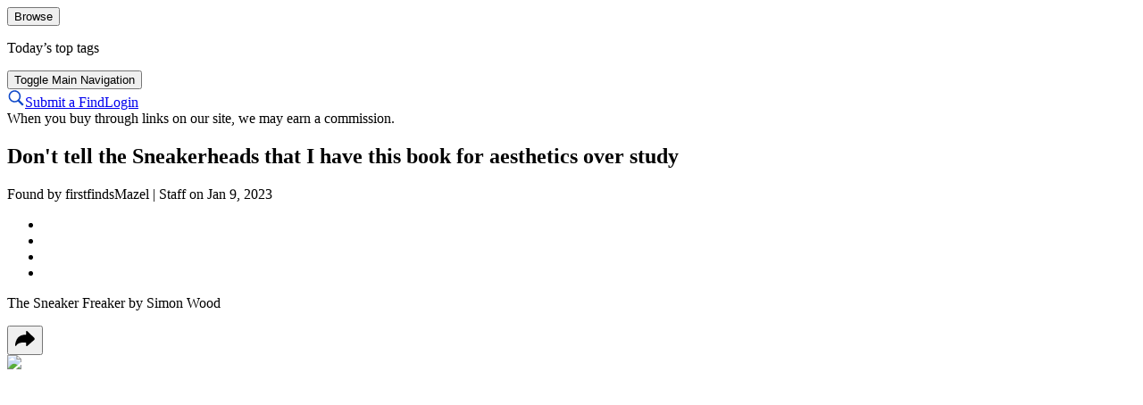

--- FILE ---
content_type: text/html; charset=utf-8
request_url: https://www.firstfinds.com/find/16363675/sneaker-freaker-book
body_size: 35543
content:
<!DOCTYPE html><html lang="en"><head><meta charSet="utf-8" data-next-head=""/><meta name="viewport" content="width=device-width" data-next-head=""/><title data-next-head="">The Sneaker Freaker by Simon Wood $60 - Firstfinds</title><meta name="description" content="Don&#x27;t tell the Sneakerheads that I have this book for aesthetics over study $60" data-next-head=""/><meta property="article:published_time" content="2023-01-09T21:04:40.368000" data-next-head=""/><meta name="dc.date" content="2023-01-09T21:04:40.368000" data-next-head=""/><meta name="dc.date.created" content="2023-01-09T21:04:40.368000" data-next-head=""/><meta name="dcterms.created" content="2023-01-09T21:04:40.368000" data-next-head=""/><meta property="article:modified_time" content="2023-01-09T21:04:40.368000" data-next-head=""/><meta property="og:title" content="The Sneaker Freaker by Simon Wood $60 - Firstfinds" data-next-head=""/><meta property="og:description" content="Don&#x27;t tell the Sneakerheads that I have this book for aesthetics over study $60" data-next-head=""/><meta property="og:image" content="https://static.slickdealscdn.com/attachment/3/1/2/0/6/6/7/6/450x450/12784465.thumb" data-next-head=""/><meta property="og:url" content="https://www.firstfinds.com/find/16363675/sneaker-freaker-book" data-next-head=""/><meta name="twitter:title" content="The Sneaker Freaker by Simon Wood $60 - Firstfinds" data-next-head=""/><meta name="twitter:description" content="Don&#x27;t tell the Sneakerheads that I have this book for aesthetics over study $60" data-next-head=""/><meta name="twitter:url" content="https://www.firstfinds.com/find/16363675/sneaker-freaker-book" data-next-head=""/><meta name="twitter:card" content="summary_large_image" data-next-head=""/><meta name="twitter:image" content="https://static.slickdealscdn.com/attachment/3/1/2/0/6/6/7/6/450x450/12784465.thumb" data-next-head=""/><meta name="sailthru.date" content="2023-01-09T21:04:40.368000" data-next-head=""/><meta name="sailthru.title" content="The Sneaker Freaker by Simon Wood $60 - Firstfinds" data-next-head=""/><meta name="sailthru.tags" content="It’s Fresh,Home,Gift Ideas,Sneakerhead,Books" data-next-head=""/><link rel="canonical" href="https://www.firstfinds.com/find/16363675/sneaker-freaker-book" data-next-head=""/><link rel="preload" as="image" imageSrcSet="/_next/image?url=https%3A%2F%2Fstatic.slickdealscdn.com%2Fattachment%2F3%2F1%2F2%2F0%2F6%2F6%2F7%2F6%2F450x450%2F12784465.thumb&amp;w=640&amp;q=75 1x, /_next/image?url=https%3A%2F%2Fstatic.slickdealscdn.com%2Fattachment%2F3%2F1%2F2%2F0%2F6%2F6%2F7%2F6%2F450x450%2F12784465.thumb&amp;w=1200&amp;q=75 2x" data-next-head=""/><link rel="preload" as="image" imageSrcSet="/_next/image?url=https%3A%2F%2Fstatic.slickdealscdn.com%2Fattachment%2F3%2F2%2F2%2F5%2F2%2F0%2F3%2F5%2F450x450%2F14854954.thumb&amp;w=640&amp;q=75 640w, /_next/image?url=https%3A%2F%2Fstatic.slickdealscdn.com%2Fattachment%2F3%2F2%2F2%2F5%2F2%2F0%2F3%2F5%2F450x450%2F14854954.thumb&amp;w=750&amp;q=75 750w, /_next/image?url=https%3A%2F%2Fstatic.slickdealscdn.com%2Fattachment%2F3%2F2%2F2%2F5%2F2%2F0%2F3%2F5%2F450x450%2F14854954.thumb&amp;w=828&amp;q=75 828w, /_next/image?url=https%3A%2F%2Fstatic.slickdealscdn.com%2Fattachment%2F3%2F2%2F2%2F5%2F2%2F0%2F3%2F5%2F450x450%2F14854954.thumb&amp;w=1080&amp;q=75 1080w, /_next/image?url=https%3A%2F%2Fstatic.slickdealscdn.com%2Fattachment%2F3%2F2%2F2%2F5%2F2%2F0%2F3%2F5%2F450x450%2F14854954.thumb&amp;w=1200&amp;q=75 1200w, /_next/image?url=https%3A%2F%2Fstatic.slickdealscdn.com%2Fattachment%2F3%2F2%2F2%2F5%2F2%2F0%2F3%2F5%2F450x450%2F14854954.thumb&amp;w=1920&amp;q=75 1920w, /_next/image?url=https%3A%2F%2Fstatic.slickdealscdn.com%2Fattachment%2F3%2F2%2F2%2F5%2F2%2F0%2F3%2F5%2F450x450%2F14854954.thumb&amp;w=2048&amp;q=75 2048w, /_next/image?url=https%3A%2F%2Fstatic.slickdealscdn.com%2Fattachment%2F3%2F2%2F2%2F5%2F2%2F0%2F3%2F5%2F450x450%2F14854954.thumb&amp;w=3840&amp;q=75 3840w" imageSizes="100vw" data-next-head=""/><link rel="preload" as="image" imageSrcSet="/_next/image?url=https%3A%2F%2Fstatic.slickdealscdn.com%2Fattachment%2F3%2F1%2F9%2F3%2F2%2F6%2F6%2F7%2F450x450%2F14841226.thumb&amp;w=640&amp;q=75 640w, /_next/image?url=https%3A%2F%2Fstatic.slickdealscdn.com%2Fattachment%2F3%2F1%2F9%2F3%2F2%2F6%2F6%2F7%2F450x450%2F14841226.thumb&amp;w=750&amp;q=75 750w, /_next/image?url=https%3A%2F%2Fstatic.slickdealscdn.com%2Fattachment%2F3%2F1%2F9%2F3%2F2%2F6%2F6%2F7%2F450x450%2F14841226.thumb&amp;w=828&amp;q=75 828w, /_next/image?url=https%3A%2F%2Fstatic.slickdealscdn.com%2Fattachment%2F3%2F1%2F9%2F3%2F2%2F6%2F6%2F7%2F450x450%2F14841226.thumb&amp;w=1080&amp;q=75 1080w, /_next/image?url=https%3A%2F%2Fstatic.slickdealscdn.com%2Fattachment%2F3%2F1%2F9%2F3%2F2%2F6%2F6%2F7%2F450x450%2F14841226.thumb&amp;w=1200&amp;q=75 1200w, /_next/image?url=https%3A%2F%2Fstatic.slickdealscdn.com%2Fattachment%2F3%2F1%2F9%2F3%2F2%2F6%2F6%2F7%2F450x450%2F14841226.thumb&amp;w=1920&amp;q=75 1920w, /_next/image?url=https%3A%2F%2Fstatic.slickdealscdn.com%2Fattachment%2F3%2F1%2F9%2F3%2F2%2F6%2F6%2F7%2F450x450%2F14841226.thumb&amp;w=2048&amp;q=75 2048w, /_next/image?url=https%3A%2F%2Fstatic.slickdealscdn.com%2Fattachment%2F3%2F1%2F9%2F3%2F2%2F6%2F6%2F7%2F450x450%2F14841226.thumb&amp;w=3840&amp;q=75 3840w" imageSizes="100vw" data-next-head=""/><link rel="preload" as="image" imageSrcSet="/_next/image?url=https%3A%2F%2Fstatic.slickdealscdn.com%2Fattachment%2F3%2F1%2F5%2F5%2F7%2F5%2F6%2F8%2F450x450%2F14795302.thumb&amp;w=640&amp;q=75 640w, /_next/image?url=https%3A%2F%2Fstatic.slickdealscdn.com%2Fattachment%2F3%2F1%2F5%2F5%2F7%2F5%2F6%2F8%2F450x450%2F14795302.thumb&amp;w=750&amp;q=75 750w, /_next/image?url=https%3A%2F%2Fstatic.slickdealscdn.com%2Fattachment%2F3%2F1%2F5%2F5%2F7%2F5%2F6%2F8%2F450x450%2F14795302.thumb&amp;w=828&amp;q=75 828w, /_next/image?url=https%3A%2F%2Fstatic.slickdealscdn.com%2Fattachment%2F3%2F1%2F5%2F5%2F7%2F5%2F6%2F8%2F450x450%2F14795302.thumb&amp;w=1080&amp;q=75 1080w, /_next/image?url=https%3A%2F%2Fstatic.slickdealscdn.com%2Fattachment%2F3%2F1%2F5%2F5%2F7%2F5%2F6%2F8%2F450x450%2F14795302.thumb&amp;w=1200&amp;q=75 1200w, /_next/image?url=https%3A%2F%2Fstatic.slickdealscdn.com%2Fattachment%2F3%2F1%2F5%2F5%2F7%2F5%2F6%2F8%2F450x450%2F14795302.thumb&amp;w=1920&amp;q=75 1920w, /_next/image?url=https%3A%2F%2Fstatic.slickdealscdn.com%2Fattachment%2F3%2F1%2F5%2F5%2F7%2F5%2F6%2F8%2F450x450%2F14795302.thumb&amp;w=2048&amp;q=75 2048w, /_next/image?url=https%3A%2F%2Fstatic.slickdealscdn.com%2Fattachment%2F3%2F1%2F5%2F5%2F7%2F5%2F6%2F8%2F450x450%2F14795302.thumb&amp;w=3840&amp;q=75 3840w" imageSizes="100vw" data-next-head=""/><link rel="preload" as="image" imageSrcSet="/_next/image?url=https%3A%2F%2Fstatic.slickdealscdn.com%2Fattachment%2F3%2F1%2F1%2F5%2F9%2F0%2F6%2F3%2F450x450%2F14794537.thumb&amp;w=640&amp;q=75 640w, /_next/image?url=https%3A%2F%2Fstatic.slickdealscdn.com%2Fattachment%2F3%2F1%2F1%2F5%2F9%2F0%2F6%2F3%2F450x450%2F14794537.thumb&amp;w=750&amp;q=75 750w, /_next/image?url=https%3A%2F%2Fstatic.slickdealscdn.com%2Fattachment%2F3%2F1%2F1%2F5%2F9%2F0%2F6%2F3%2F450x450%2F14794537.thumb&amp;w=828&amp;q=75 828w, /_next/image?url=https%3A%2F%2Fstatic.slickdealscdn.com%2Fattachment%2F3%2F1%2F1%2F5%2F9%2F0%2F6%2F3%2F450x450%2F14794537.thumb&amp;w=1080&amp;q=75 1080w, /_next/image?url=https%3A%2F%2Fstatic.slickdealscdn.com%2Fattachment%2F3%2F1%2F1%2F5%2F9%2F0%2F6%2F3%2F450x450%2F14794537.thumb&amp;w=1200&amp;q=75 1200w, /_next/image?url=https%3A%2F%2Fstatic.slickdealscdn.com%2Fattachment%2F3%2F1%2F1%2F5%2F9%2F0%2F6%2F3%2F450x450%2F14794537.thumb&amp;w=1920&amp;q=75 1920w, /_next/image?url=https%3A%2F%2Fstatic.slickdealscdn.com%2Fattachment%2F3%2F1%2F1%2F5%2F9%2F0%2F6%2F3%2F450x450%2F14794537.thumb&amp;w=2048&amp;q=75 2048w, /_next/image?url=https%3A%2F%2Fstatic.slickdealscdn.com%2Fattachment%2F3%2F1%2F1%2F5%2F9%2F0%2F6%2F3%2F450x450%2F14794537.thumb&amp;w=3840&amp;q=75 3840w" imageSizes="100vw" data-next-head=""/><link rel="preload" as="image" imageSrcSet="/_next/image?url=https%3A%2F%2Fstatic.slickdealscdn.com%2Fattachment%2F3%2F1%2F1%2F5%2F9%2F0%2F6%2F3%2F450x450%2F14793997.thumb&amp;w=640&amp;q=75 640w, /_next/image?url=https%3A%2F%2Fstatic.slickdealscdn.com%2Fattachment%2F3%2F1%2F1%2F5%2F9%2F0%2F6%2F3%2F450x450%2F14793997.thumb&amp;w=750&amp;q=75 750w, /_next/image?url=https%3A%2F%2Fstatic.slickdealscdn.com%2Fattachment%2F3%2F1%2F1%2F5%2F9%2F0%2F6%2F3%2F450x450%2F14793997.thumb&amp;w=828&amp;q=75 828w, /_next/image?url=https%3A%2F%2Fstatic.slickdealscdn.com%2Fattachment%2F3%2F1%2F1%2F5%2F9%2F0%2F6%2F3%2F450x450%2F14793997.thumb&amp;w=1080&amp;q=75 1080w, /_next/image?url=https%3A%2F%2Fstatic.slickdealscdn.com%2Fattachment%2F3%2F1%2F1%2F5%2F9%2F0%2F6%2F3%2F450x450%2F14793997.thumb&amp;w=1200&amp;q=75 1200w, /_next/image?url=https%3A%2F%2Fstatic.slickdealscdn.com%2Fattachment%2F3%2F1%2F1%2F5%2F9%2F0%2F6%2F3%2F450x450%2F14793997.thumb&amp;w=1920&amp;q=75 1920w, /_next/image?url=https%3A%2F%2Fstatic.slickdealscdn.com%2Fattachment%2F3%2F1%2F1%2F5%2F9%2F0%2F6%2F3%2F450x450%2F14793997.thumb&amp;w=2048&amp;q=75 2048w, /_next/image?url=https%3A%2F%2Fstatic.slickdealscdn.com%2Fattachment%2F3%2F1%2F1%2F5%2F9%2F0%2F6%2F3%2F450x450%2F14793997.thumb&amp;w=3840&amp;q=75 3840w" imageSizes="100vw" data-next-head=""/><link rel="preload" href="/_next/static/media/HelveticaNowText-s.p.d622af12.ttf" as="font" type="font/ttf" crossorigin="anonymous" data-next-font="size-adjust"/><link rel="preload" href="/_next/static/media/HelveticaNowTextMedium-s.p.a76dbe16.ttf" as="font" type="font/ttf" crossorigin="anonymous" data-next-font="size-adjust"/><link rel="preload" href="/_next/static/media/HelveticaNowTextBold-s.p.2a7ecd8c.ttf" as="font" type="font/ttf" crossorigin="anonymous" data-next-font="size-adjust"/><link rel="preload" href="/_next/static/chunks/757d7e0bd0e3664f.css" as="style"/><link rel="stylesheet" href="/_next/static/chunks/757d7e0bd0e3664f.css" data-n-g=""/><link rel="preload" href="/_next/static/chunks/7b37e91ab69cd6e4.css" as="style"/><link rel="stylesheet" href="/_next/static/chunks/7b37e91ab69cd6e4.css" data-n-p=""/><noscript data-n-css=""></noscript><script src="/_next/static/chunks/8f1e574d9de9e12e.js" defer=""></script><script src="/_next/static/chunks/fcd30728bdc34f05.js" defer=""></script><script src="/_next/static/chunks/9a63ba20301ccab1.js" defer=""></script><script src="/_next/static/chunks/13080110105f23a0.js" defer=""></script><script src="/_next/static/chunks/cc9207be171e2a71.js" defer=""></script><script src="/_next/static/chunks/turbopack-352cc333f51ba5b3.js" defer=""></script><script src="/_next/static/chunks/81db84e9a51071d8.js" defer=""></script><script src="/_next/static/chunks/649256b205737555.js" defer=""></script><script src="/_next/static/chunks/09c8b4e19b8d2cb6.js" defer=""></script><script src="/_next/static/chunks/turbopack-9c096cbbbff6ddb2.js" defer=""></script><script src="/_next/static/jXo7IDcAWcyJ4VrhMpEMQ/_ssgManifest.js" defer=""></script><script src="/_next/static/jXo7IDcAWcyJ4VrhMpEMQ/_buildManifest.js" defer=""></script></head><body><div id="__next"><script>((e,i,s,u,m,a,l,h)=>{let d=document.documentElement,w=["light","dark"];function p(n){(Array.isArray(e)?e:[e]).forEach(y=>{let k=y==="class",S=k&&a?m.map(f=>a[f]||f):m;k?(d.classList.remove(...S),d.classList.add(a&&a[n]?a[n]:n)):d.setAttribute(y,n)}),R(n)}function R(n){h&&w.includes(n)&&(d.style.colorScheme=n)}function c(){return window.matchMedia("(prefers-color-scheme: dark)").matches?"dark":"light"}if(u)p(u);else try{let n=localStorage.getItem(i)||s,y=l&&n==="system"?c():n;p(y)}catch(n){}})("class","theme","light",null,["light","dark"],null,false,true)</script><main class="helvetica_149f1f70-module__drmnIW__className"><div><noscript><iframe src="https://www.googletagmanager.com/ns.html?id=GTM-5W33WPL" height="0" width="0" class="hidden invisible"></iframe></noscript><nav class="bg-pink bg-opacity-50 py-3 md:py-4 fixed w-full lg:py-6 top-0 z-[1001] backdrop-blur-[60px] h-[58px] lg:h-[86px]"><div class="container mx-auto  flex flex-wrap flex-row items-center"><div class="hidden lg:inline-flex"><div class="group"><button class="type-nav button text-blue hover:opacity-50 navToggle navToggle_GTM" type="button">Browse</button><div class="invisible group-hover:visible navbar-category-dropdown group-hover:opacity-100 group-hover:transform-none z-999"><div class="categories"><p class="text-base font-normal pb-2">Today’s top tags</p><div class="tag-container m-auto undefined false false"><ul class="relative flex flex-col gap-2"></ul></div></div></div></div></div><div class="flex flex-1 justify-start"><div class="lg:hidden"><div class="group"><button aria-label="Close &#x27;Menu&#x27;" title="Close &#x27;Menu&#x27;" type="button" class="mobileNavToggle_GTM"><span class="burger__inner"></span><span class=""></span><span class="sr-only">Toggle Main Navigation</span></button></div></div></div><div class="flex flex-1 gap-3 md:gap-5 lg:gap-8 justify-end items-center"><a aria-label="Go to Search" class="nav-search_GTM false" href="/search"><svg width="20" height="20" fill="none" role="img" viewBox="0 0 50 50" aria-labelledby="search-icon" class="h-5 w-5"><title id="search-icon">Search</title><path d="M 21 3 C 11.601563 3 4 10.601563 4 20 C 4 29.398438 11.601563 37 21 37 C 24.355469 37 27.460938 36.015625 30.09375 34.34375 L 42.375 46.625 L 46.625 42.375 L 34.5 30.28125 C 36.679688 27.421875 38 23.878906 38 20 C 38 10.601563 30.398438 3 21 3 Z M 21 7 C 28.199219 7 34 12.800781 34 20 C 34 27.199219 28.199219 33 21 33 C 13.800781 33 8 27.199219 8 20 C 8 12.800781 13.800781 7 21 7 Z" fill="#104AC9" fill-rule="evenodd"></path></svg></a><a aria-label="Submit a Find" class="text-blue hidden lg:inline-block hover:underline" href="https://akevrgima06.typeform.com/submit-a-find">Submit a Find</a><a class="text-blue hover:underline text-lg lg:text-base nav-signup_GTM false" aria-label="Go to Login" href="/login">Login</a></div></div></nav><main id="skip"><div class="center text-gray-base w-full text-center text-xs bg-orange-100 pt-2 pb-2">When you buy through links on our site, we may earn a commission.</div><div class="w-full bg-pink px-5 py-10 md:p-24"><div class="grid m-auto gap-4 place-content-center grid-cols-1 auto-cols-auto lg:grid-cols-11 lg:grid-rows-1 max-w-5xl "><div class="col-span-1 lg:col-span-5"><h2 class="mt-6 mb-6 text-2xl lg:text-4xl font-medium"><span class="relative">Don&#x27;t tell the </span><span class="bg-lime text-red leading-1 z-[0]"><span class="relative">Sneakerheads</span></span><span class="relative"> that I have this book for aesthetics over study</span> </h2><p class="mb-6 text-gray-base"><span>Found by <!-- -->firstfindsMazel<!-- --> | Staff on <span class="postDate whitespace-nowrap inline-block">Jan 9, 2023</span></span></p><div class="hidden lg:flex pt-6 pb-6"><div class="tag-container m-auto undefined false false"><ul class="relative flex gap-2 flex-wrap"><li></li><li></li><li></li><li></li></ul></div></div><div class="hidden lg:block border-t-2 border-black-200 border-solid pt-4 pb-10"><p class="font-semibold text-gray-base pt-4 pb-4">The Sneaker Freaker by Simon Wood </p><div class="text-gray-base"><div></div></div></div><div class="flex fixed z-[1000] lg:relative justify-between left-0 bottom-0 lg:block bg-white
          lg:bg-transparent w-full p-5 lg:p-0 false"><button type="button" aria-label="Share" title="Share" class="lg:hidden shareBtn_GTM group"><div class="rounded-full transition ease-in-out duration-300 flex justify-center items-center bg-black border border-black h-[46px] w-[46px] group-hover:border-black group-hover:bg-white"><svg width="24" height="24" viewBox="0 0 20 20" xmlns="http://www.w3.org/2000/svg" class=""><path class="fill-white group-hover:fill-black" fill-rule="evenodd" clip-rule="evenodd" d="M10.9376 3.17495C10.9376 2.58272 11.6469 2.27873 12.0758 2.68715L18.6021 8.90241C19.1764 9.44937 19.1564 10.3717 18.5588 10.8931L12.0541 16.5689C11.6184 16.9491 10.9376 16.6397 10.9376 16.0614V13.4894C10.9376 13.4894 3.95344 12.2312 1.7131 16.3434C1.50423 16.7268 0.690072 16.8609 0.855563 14.948C1.54761 11.4273 2.96196 5.93084 10.9376 5.93084V3.17495Z"></path></svg></div></button></div></div><div class="relative -z-100 col-span-1 lg:col-span-5"><div class="relative rounded-2xl overflow-hidden shadow-md"><div class="swiper swiper-parent"><div class="swiper-wrapper"><div class="swiper-slide"><div class="w-full relative" style="padding-bottom:100%"><img alt="Product" width="600" height="600" decoding="async" data-nimg="1" class="rounded-2xl w-full h-full absolute object-contain" style="color:transparent" srcSet="/_next/image?url=https%3A%2F%2Fstatic.slickdealscdn.com%2Fattachment%2F3%2F1%2F2%2F0%2F6%2F6%2F7%2F6%2F450x450%2F12784465.thumb&amp;w=640&amp;q=75 1x, /_next/image?url=https%3A%2F%2Fstatic.slickdealscdn.com%2Fattachment%2F3%2F1%2F2%2F0%2F6%2F6%2F7%2F6%2F450x450%2F12784465.thumb&amp;w=1200&amp;q=75 2x" src="/_next/image?url=https%3A%2F%2Fstatic.slickdealscdn.com%2Fattachment%2F3%2F1%2F2%2F0%2F6%2F6%2F7%2F6%2F450x450%2F12784465.thumb&amp;w=1200&amp;q=75"/></div></div></div><div class="swiper-pagination"></div></div></div></div><div class="col-span-1 lg:col-span-1 relative -mt-10 lg:m-0 z-10"><div class="flex justify-center items-center lg:flex-col lg:pt-2"><button class="group transition-all flex-col text-center justify-center items-center px-2 lg:pb-6" type="button" title="Upvote" aria-label="Upvote"><div class="relative z-[0]"><div class="rounded-full transition ease-in-out duration-300 relative h-14 w-14 h-14 w-14 bg-white shadow-sm shadow-[#00000042] border border-transparent false"><div class="absolute rotate-[25.7deg] h-full w-full flex justify-center items-center "><div class="particle rounded-full bg-blue-600 h-[12%] w-[12%] translate-y-[-450%] opacity-0 false"></div></div><div class="absolute rotate-[51.4deg] h-full w-full flex justify-center items-center "><div class="particle rounded-full bg-blue-600 h-[8%] w-[8%] translate-y-[-450%] opacity-0 false"></div></div><div class="absolute rotate-[77.1deg] h-full w-full flex justify-center items-center "><div class="particle rounded-full bg-blue-600 h-[12%] w-[12%] translate-y-[-450%] opacity-0 false"></div></div><div class="absolute rotate-[102.8deg]  h-full w-full flex justify-center items-center "><div class="particle rounded-full bg-blue-600 h-[8%] w-[8%] translate-y-[-450%] opacity-0 false"></div></div><div class="absolute rotate-[128.5deg] h-full w-full flex justify-center items-center "><div class="particle rounded-full bg-blue-600 h-[12%] w-[12%] translate-y-[-450%] opacity-0 false"></div></div><div class="absolute rotate-[154.2deg] h-full w-full flex justify-center items-center "><div class="particle rounded-full bg-blue-600 h-[8%] w-[8%] translate-y-[-450%] opacity-0 false"></div></div><div class="absolute rotate-[179.9deg] h-full w-full flex justify-center items-center "><div class="particle rounded-full bg-blue-600 h-[12%] w-[12%] translate-y-[-450%] opacity-0 false"></div></div><div class="absolute rotate-[205.71deg] h-full w-full flex justify-center items-center "><div class="particle rounded-full bg-blue-600 h-[8%] w-[8%] translate-y-[-450%] opacity-0 false"></div></div><div class="absolute rotate-[231.43deg] h-full w-full flex justify-center items-center "><div class="particle rounded-full bg-blue-600 h-[12%] w-[12%] translate-y-[-450%] opacity-0 false"></div></div><div class="absolute rotate-[257.14deg] h-full w-full flex justify-center items-center "><div class="particle rounded-full bg-blue-600 h-[8%] w-[8%] translate-y-[-450%] opacity-0 false"></div></div><div class="absolute rotate-[282.86deg] h-full w-full flex justify-center items-center "><div class="particle rounded-full bg-blue-600 h-[12%] w-[12%] translate-y-[-450%] opacity-0 false"></div></div><div class="absolute rotate-[308.57deg] h-full w-full flex justify-center items-center "><div class="particle rounded-full bg-blue-600 h-[8%] w-[8%] translate-y-[-450%] opacity-0 false"></div></div><div class="absolute rotate-[334.29deg] h-full w-full flex justify-center items-center "><div class="particle rounded-full bg-blue-600 h-[12%] w-[12%] translate-y-[-450%] opacity-0 false"></div></div><div class="absolute rotate-[360.00deg] h-full w-full flex justify-center items-center "><div class="particle rounded-full bg-blue-600 h-[8%] w-[8%] translate-y-[-450%] opacity-0 false"></div></div></div><div class="absolute top-1/2 left-1/2 transform -translate-x-1/2 -translate-y-1/2"><div class="transition-all origin-center group-hover:animate-wiggle fill-transparent stroke-black group-hover:stroke-blue-600">🔥</div></div></div><div class="transition text-xs text-gray-600 font-thin group-hover:text-blue-600 pt-2  false">3</div></button><button class="group transition-all flex-col text-center justify-center items-center px-2 lg:pb-6" type="button" title="Downvote" aria-label="Downvote"><div class="relative z-[0]"><div class="rounded-full transition ease-in-out duration-300 relative h-14 w-14 h-14 w-14 bg-white shadow-sm shadow-[#00000042] border border-transparent false"><div class="absolute rotate-[25.7deg] h-full w-full flex justify-center items-center "><div class="particle rounded-full bg-blue-600 h-[12%] w-[12%] translate-y-[-450%] opacity-0 false"></div></div><div class="absolute rotate-[51.4deg] h-full w-full flex justify-center items-center "><div class="particle rounded-full bg-blue-600 h-[8%] w-[8%] translate-y-[-450%] opacity-0 false"></div></div><div class="absolute rotate-[77.1deg] h-full w-full flex justify-center items-center "><div class="particle rounded-full bg-blue-600 h-[12%] w-[12%] translate-y-[-450%] opacity-0 false"></div></div><div class="absolute rotate-[102.8deg]  h-full w-full flex justify-center items-center "><div class="particle rounded-full bg-blue-600 h-[8%] w-[8%] translate-y-[-450%] opacity-0 false"></div></div><div class="absolute rotate-[128.5deg] h-full w-full flex justify-center items-center "><div class="particle rounded-full bg-blue-600 h-[12%] w-[12%] translate-y-[-450%] opacity-0 false"></div></div><div class="absolute rotate-[154.2deg] h-full w-full flex justify-center items-center "><div class="particle rounded-full bg-blue-600 h-[8%] w-[8%] translate-y-[-450%] opacity-0 false"></div></div><div class="absolute rotate-[179.9deg] h-full w-full flex justify-center items-center "><div class="particle rounded-full bg-blue-600 h-[12%] w-[12%] translate-y-[-450%] opacity-0 false"></div></div><div class="absolute rotate-[205.71deg] h-full w-full flex justify-center items-center "><div class="particle rounded-full bg-blue-600 h-[8%] w-[8%] translate-y-[-450%] opacity-0 false"></div></div><div class="absolute rotate-[231.43deg] h-full w-full flex justify-center items-center "><div class="particle rounded-full bg-blue-600 h-[12%] w-[12%] translate-y-[-450%] opacity-0 false"></div></div><div class="absolute rotate-[257.14deg] h-full w-full flex justify-center items-center "><div class="particle rounded-full bg-blue-600 h-[8%] w-[8%] translate-y-[-450%] opacity-0 false"></div></div><div class="absolute rotate-[282.86deg] h-full w-full flex justify-center items-center "><div class="particle rounded-full bg-blue-600 h-[12%] w-[12%] translate-y-[-450%] opacity-0 false"></div></div><div class="absolute rotate-[308.57deg] h-full w-full flex justify-center items-center "><div class="particle rounded-full bg-blue-600 h-[8%] w-[8%] translate-y-[-450%] opacity-0 false"></div></div><div class="absolute rotate-[334.29deg] h-full w-full flex justify-center items-center "><div class="particle rounded-full bg-blue-600 h-[12%] w-[12%] translate-y-[-450%] opacity-0 false"></div></div><div class="absolute rotate-[360.00deg] h-full w-full flex justify-center items-center "><div class="particle rounded-full bg-blue-600 h-[8%] w-[8%] translate-y-[-450%] opacity-0 false"></div></div></div><div class="absolute top-1/2 left-1/2 transform -translate-x-1/2 -translate-y-1/2"><div class="transition-all origin-center group-hover:animate-wiggle fill-transparent stroke-black group-hover:stroke-blue-600">🤢</div></div></div><div class="transition text-xs text-gray-600 font-thin group-hover:text-blue-600 pt-2  false">1</div></button></div><button type="button" aria-label="Share" title="Share" class="hidden lg:block shareBtn_GTM group m-auto"><div class="rounded-full transition ease-in-out duration-300 flex justify-center items-center h-14 w-14 bg-white shadow-sm shadow-[#00000042] border border-transparent relative"><svg width="24" height="24" viewBox="0 0 20 20" xmlns="http://www.w3.org/2000/svg" class="scale-[0.8]"><path class="transition ease-in-out duration-300 fill-white stroke-black group-hover:fill-blue-600 group-hover:stroke-blue-600" fill-rule="evenodd" clip-rule="evenodd" d="M10.9376 3.17495C10.9376 2.58272 11.6469 2.27873 12.0758 2.68715L18.6021 8.90241C19.1764 9.44937 19.1564 10.3717 18.5588 10.8931L12.0541 16.5689C11.6184 16.9491 10.9376 16.6397 10.9376 16.0614V13.4894C10.9376 13.4894 3.95344 12.2312 1.7131 16.3434C1.50423 16.7268 0.690072 16.8609 0.855563 14.948C1.54761 11.4273 2.96196 5.93084 10.9376 5.93084V3.17495Z"></path></svg></div><span class="m-auto text-xs font-thin">share</span></button><div class="lg:hidden mt-6 lg:mt-16 py-4"><div class="tag-container m-auto undefined false false"><ul class="relative flex gap-2 flex-wrap"><li></li><li></li><li></li><li></li></ul></div></div><div class="block lg:hidden border-t-2 border-black-200 border-solid pt-4 pb-10"><p class="font-semibold text-gray-base pt-4 pb-4">The Sneaker Freaker by Simon Wood </p><div class="text-gray-base"><div></div></div></div></div></div></div><section class="CardCarousel items-center flex flex-col gap-5 justify-center min-h-[700px] py-[38px] px-0 pt-10 lg:gap-10 lg:py-[66px] lg:px-0 pb-12 bg-[url(&#x27;/background/fresh.png&#x27;)] bg-no-repeat bg-cover"><h2 class="text-left text-undefined  text-3xl md:text-4xl lg:text-4xl uppercase font-medium" aria-label="IT’S FRESH">IT’S FRESH</h2><div class="swiper mt-6 md:mt-9 lg:mt-12 w-full lg:!hidden"><div class="swiper-wrapper"><div class="swiper-slide"><div class="product_card block scale-100 trs md:max-w-[400px] relative overflow-hidden shadow-md rounded-[10px] h-fit border-2 border-blue-500 bg-blue-base hover:scale-[1.03] Trending" role="button" tabindex="0"><div class="relative flex h-max cursor-pointer"><div class="swiper swiper-parent relative h-full z-10 w-full"><div class="swiper-wrapper"><div class="swiper-slide"><div class="h-[300px] w-full flex items-center justify-center absolute opacity-[0.7]"><svg width="38" height="38" viewBox="0 0 38 38" xmlns="http://www.w3.org/2000/svg" class="stroke-blue-600 undefined"><g fill="none" fill-rule="evenodd"><g transform="translate(1 1)" stroke-width="2"><circle stroke-opacity=".4" cx="18" cy="18" r="18"></circle><path d="M36 18c0-9.94-8.06-18-18-18"><animateTransform attributeName="transform" type="rotate" from="0 18 18" to="360 18 18" dur=".5s" repeatCount="indefinite"></animateTransform></path></g></g></svg></div><div class="w-full relative" style="padding-bottom:100%"><img alt="Product" width="0" height="0" decoding="async" data-nimg="1" class="w-full rounded-[10px_10px_0px_0px] object-fill h-full absolute" style="color:transparent" sizes="100vw" srcSet="/_next/image?url=https%3A%2F%2Fstatic.slickdealscdn.com%2Fattachment%2F3%2F2%2F2%2F5%2F2%2F0%2F3%2F5%2F450x450%2F14854954.thumb&amp;w=640&amp;q=75 640w, /_next/image?url=https%3A%2F%2Fstatic.slickdealscdn.com%2Fattachment%2F3%2F2%2F2%2F5%2F2%2F0%2F3%2F5%2F450x450%2F14854954.thumb&amp;w=750&amp;q=75 750w, /_next/image?url=https%3A%2F%2Fstatic.slickdealscdn.com%2Fattachment%2F3%2F2%2F2%2F5%2F2%2F0%2F3%2F5%2F450x450%2F14854954.thumb&amp;w=828&amp;q=75 828w, /_next/image?url=https%3A%2F%2Fstatic.slickdealscdn.com%2Fattachment%2F3%2F2%2F2%2F5%2F2%2F0%2F3%2F5%2F450x450%2F14854954.thumb&amp;w=1080&amp;q=75 1080w, /_next/image?url=https%3A%2F%2Fstatic.slickdealscdn.com%2Fattachment%2F3%2F2%2F2%2F5%2F2%2F0%2F3%2F5%2F450x450%2F14854954.thumb&amp;w=1200&amp;q=75 1200w, /_next/image?url=https%3A%2F%2Fstatic.slickdealscdn.com%2Fattachment%2F3%2F2%2F2%2F5%2F2%2F0%2F3%2F5%2F450x450%2F14854954.thumb&amp;w=1920&amp;q=75 1920w, /_next/image?url=https%3A%2F%2Fstatic.slickdealscdn.com%2Fattachment%2F3%2F2%2F2%2F5%2F2%2F0%2F3%2F5%2F450x450%2F14854954.thumb&amp;w=2048&amp;q=75 2048w, /_next/image?url=https%3A%2F%2Fstatic.slickdealscdn.com%2Fattachment%2F3%2F2%2F2%2F5%2F2%2F0%2F3%2F5%2F450x450%2F14854954.thumb&amp;w=3840&amp;q=75 3840w" src="/_next/image?url=https%3A%2F%2Fstatic.slickdealscdn.com%2Fattachment%2F3%2F2%2F2%2F5%2F2%2F0%2F3%2F5%2F450x450%2F14854954.thumb&amp;w=3840&amp;q=75"/></div></div></div><div class="swiper-scrollbar"></div><div class="swiper-pagination"></div></div></div><div class="flex flex-col h-full justify-between p-4 pb-[0.625rem] bg-gray-50"><div class="h-[107px] w-full relative"><p class="type-body-s line-clamp-3 text-center">You could say Glossier&#x27;s new cream is sending my eye bags into Full Orbit. $28.</p><div class="pb-5 h-[50px] xs:h-[52px] overflow-y-hidden absolute bottom-0"><div class="tag-container m-auto undefined false false"><ul class="relative flex flex-wrap gap-x-2 gap-y-2 md:gap-y-1 justify-center"><li></li><li></li><li></li><li></li><li></li><li></li><li></li></ul></div></div></div><div class="flex justify-between relative items-center"><button type="button" aria-label="Share" title="Share" class="shareBtn_GTM group absolute right-0 p-3 -m-3"><div class="rounded-full transition ease-in-out duration-300 flex justify-center items-center bg-black mt-[-4px] border-2 border-black h-[44px] w-[44px] group-hover:border-white"><svg width="24" height="24" viewBox="0 0 20 20" xmlns="http://www.w3.org/2000/svg" class="transition ease-in-out duration-300 translate-x-[2px] scale-[0.7]"><path class="transition ease-in-out duration-300 fill-white stroke-black" fill-rule="evenodd" clip-rule="evenodd" d="M10.9376 3.17495C10.9376 2.58272 11.6469 2.27873 12.0758 2.68715L18.6021 8.90241C19.1764 9.44937 19.1564 10.3717 18.5588 10.8931L12.0541 16.5689C11.6184 16.9491 10.9376 16.6397 10.9376 16.0614V13.4894C10.9376 13.4894 3.95344 12.2312 1.7131 16.3434C1.50423 16.7268 0.690072 16.8609 0.855563 14.948C1.54761 11.4273 2.96196 5.93084 10.9376 5.93084V3.17495Z"></path></svg></div></button><button class="w-[calc(100%-50px)] truncate merchantLink transition-all duration-300 bg-black text-white rounded-full font-bold py-2 mb-1 border-2 border-transparent false hover:border-white" type="button"><span class="price">$28</span> at <span class="retailer whitespace-nowrap">Glossier</span></button></div><div class="text-gray-500 border-solid border-t border-white mt-4 find__card-likes border-gray-100"><div class="grid grid-rows-1 grid-cols-2 gap-2 divide-x pt-2 divide-gray-100"><button class="group transition-all flex justify-center items-center" type="button" title="Upvote" aria-label="Upvote"><div class="relative z-[0]"><div class="rounded-full transition ease-in-out duration-300 relative h-8 w-8 bg-white/40 border border-white/25 group-hover:bg-white group-hover:border-blue-600"><div class="absolute rotate-[25.7deg] h-full w-full flex justify-center items-center "><div class="particle rounded-full bg-blue-600 h-[12%] w-[12%] translate-y-[-450%] opacity-0 false"></div></div><div class="absolute rotate-[51.4deg] h-full w-full flex justify-center items-center "><div class="particle rounded-full bg-blue-600 h-[8%] w-[8%] translate-y-[-450%] opacity-0 false"></div></div><div class="absolute rotate-[77.1deg] h-full w-full flex justify-center items-center "><div class="particle rounded-full bg-blue-600 h-[12%] w-[12%] translate-y-[-450%] opacity-0 false"></div></div><div class="absolute rotate-[102.8deg]  h-full w-full flex justify-center items-center "><div class="particle rounded-full bg-blue-600 h-[8%] w-[8%] translate-y-[-450%] opacity-0 false"></div></div><div class="absolute rotate-[128.5deg] h-full w-full flex justify-center items-center "><div class="particle rounded-full bg-blue-600 h-[12%] w-[12%] translate-y-[-450%] opacity-0 false"></div></div><div class="absolute rotate-[154.2deg] h-full w-full flex justify-center items-center "><div class="particle rounded-full bg-blue-600 h-[8%] w-[8%] translate-y-[-450%] opacity-0 false"></div></div><div class="absolute rotate-[179.9deg] h-full w-full flex justify-center items-center "><div class="particle rounded-full bg-blue-600 h-[12%] w-[12%] translate-y-[-450%] opacity-0 false"></div></div><div class="absolute rotate-[205.71deg] h-full w-full flex justify-center items-center "><div class="particle rounded-full bg-blue-600 h-[8%] w-[8%] translate-y-[-450%] opacity-0 false"></div></div><div class="absolute rotate-[231.43deg] h-full w-full flex justify-center items-center "><div class="particle rounded-full bg-blue-600 h-[12%] w-[12%] translate-y-[-450%] opacity-0 false"></div></div><div class="absolute rotate-[257.14deg] h-full w-full flex justify-center items-center "><div class="particle rounded-full bg-blue-600 h-[8%] w-[8%] translate-y-[-450%] opacity-0 false"></div></div><div class="absolute rotate-[282.86deg] h-full w-full flex justify-center items-center "><div class="particle rounded-full bg-blue-600 h-[12%] w-[12%] translate-y-[-450%] opacity-0 false"></div></div><div class="absolute rotate-[308.57deg] h-full w-full flex justify-center items-center "><div class="particle rounded-full bg-blue-600 h-[8%] w-[8%] translate-y-[-450%] opacity-0 false"></div></div><div class="absolute rotate-[334.29deg] h-full w-full flex justify-center items-center "><div class="particle rounded-full bg-blue-600 h-[12%] w-[12%] translate-y-[-450%] opacity-0 false"></div></div><div class="absolute rotate-[360.00deg] h-full w-full flex justify-center items-center "><div class="particle rounded-full bg-blue-600 h-[8%] w-[8%] translate-y-[-450%] opacity-0 false"></div></div></div><div class="absolute top-1/2 left-1/2 transform -translate-x-1/2 -translate-y-1/2"><div class="transition-all origin-center group-hover:animate-wiggle fill-transparent stroke-black group-hover:stroke-blue-600">🔥</div></div></div><div class="transition text-xs text-gray-600 font-thin group-hover:text-blue-600 pl-2 false">6</div></button><button class="group transition-all flex justify-center items-center" type="button" title="Downvote" aria-label="Downvote"><div class="relative z-[0]"><div class="rounded-full transition ease-in-out duration-300 relative h-8 w-8 bg-white/40 border border-white/25 group-hover:bg-white group-hover:border-blue-600"><div class="absolute rotate-[25.7deg] h-full w-full flex justify-center items-center "><div class="particle rounded-full bg-blue-600 h-[12%] w-[12%] translate-y-[-450%] opacity-0 false"></div></div><div class="absolute rotate-[51.4deg] h-full w-full flex justify-center items-center "><div class="particle rounded-full bg-blue-600 h-[8%] w-[8%] translate-y-[-450%] opacity-0 false"></div></div><div class="absolute rotate-[77.1deg] h-full w-full flex justify-center items-center "><div class="particle rounded-full bg-blue-600 h-[12%] w-[12%] translate-y-[-450%] opacity-0 false"></div></div><div class="absolute rotate-[102.8deg]  h-full w-full flex justify-center items-center "><div class="particle rounded-full bg-blue-600 h-[8%] w-[8%] translate-y-[-450%] opacity-0 false"></div></div><div class="absolute rotate-[128.5deg] h-full w-full flex justify-center items-center "><div class="particle rounded-full bg-blue-600 h-[12%] w-[12%] translate-y-[-450%] opacity-0 false"></div></div><div class="absolute rotate-[154.2deg] h-full w-full flex justify-center items-center "><div class="particle rounded-full bg-blue-600 h-[8%] w-[8%] translate-y-[-450%] opacity-0 false"></div></div><div class="absolute rotate-[179.9deg] h-full w-full flex justify-center items-center "><div class="particle rounded-full bg-blue-600 h-[12%] w-[12%] translate-y-[-450%] opacity-0 false"></div></div><div class="absolute rotate-[205.71deg] h-full w-full flex justify-center items-center "><div class="particle rounded-full bg-blue-600 h-[8%] w-[8%] translate-y-[-450%] opacity-0 false"></div></div><div class="absolute rotate-[231.43deg] h-full w-full flex justify-center items-center "><div class="particle rounded-full bg-blue-600 h-[12%] w-[12%] translate-y-[-450%] opacity-0 false"></div></div><div class="absolute rotate-[257.14deg] h-full w-full flex justify-center items-center "><div class="particle rounded-full bg-blue-600 h-[8%] w-[8%] translate-y-[-450%] opacity-0 false"></div></div><div class="absolute rotate-[282.86deg] h-full w-full flex justify-center items-center "><div class="particle rounded-full bg-blue-600 h-[12%] w-[12%] translate-y-[-450%] opacity-0 false"></div></div><div class="absolute rotate-[308.57deg] h-full w-full flex justify-center items-center "><div class="particle rounded-full bg-blue-600 h-[8%] w-[8%] translate-y-[-450%] opacity-0 false"></div></div><div class="absolute rotate-[334.29deg] h-full w-full flex justify-center items-center "><div class="particle rounded-full bg-blue-600 h-[12%] w-[12%] translate-y-[-450%] opacity-0 false"></div></div><div class="absolute rotate-[360.00deg] h-full w-full flex justify-center items-center "><div class="particle rounded-full bg-blue-600 h-[8%] w-[8%] translate-y-[-450%] opacity-0 false"></div></div></div><div class="absolute top-1/2 left-1/2 transform -translate-x-1/2 -translate-y-1/2"><div class="transition-all origin-center group-hover:animate-wiggle fill-transparent stroke-black group-hover:stroke-blue-600">🤢</div></div></div><div class="transition text-xs text-gray-600 font-thin group-hover:text-blue-600 pl-2 false">1</div></button></div></div></div></div></div><div class="swiper-slide"><div class="product_card block scale-100 trs md:max-w-[400px] relative overflow-hidden shadow-md rounded-[10px] h-fit border-2 border-blue-500 bg-blue-base hover:scale-[1.03] Trending" role="button" tabindex="0"><div class="relative flex h-max cursor-pointer"><div class="swiper swiper-parent relative h-full z-10 w-full"><div class="swiper-wrapper"><div class="swiper-slide"><div class="h-[300px] w-full flex items-center justify-center absolute opacity-[0.7]"><svg width="38" height="38" viewBox="0 0 38 38" xmlns="http://www.w3.org/2000/svg" class="stroke-blue-600 undefined"><g fill="none" fill-rule="evenodd"><g transform="translate(1 1)" stroke-width="2"><circle stroke-opacity=".4" cx="18" cy="18" r="18"></circle><path d="M36 18c0-9.94-8.06-18-18-18"><animateTransform attributeName="transform" type="rotate" from="0 18 18" to="360 18 18" dur=".5s" repeatCount="indefinite"></animateTransform></path></g></g></svg></div><div class="w-full relative" style="padding-bottom:100%"><img alt="Product" width="0" height="0" decoding="async" data-nimg="1" class="w-full rounded-[10px_10px_0px_0px] object-fill h-full absolute" style="color:transparent" sizes="100vw" srcSet="/_next/image?url=https%3A%2F%2Fstatic.slickdealscdn.com%2Fattachment%2F3%2F1%2F9%2F3%2F2%2F6%2F6%2F7%2F450x450%2F14841226.thumb&amp;w=640&amp;q=75 640w, /_next/image?url=https%3A%2F%2Fstatic.slickdealscdn.com%2Fattachment%2F3%2F1%2F9%2F3%2F2%2F6%2F6%2F7%2F450x450%2F14841226.thumb&amp;w=750&amp;q=75 750w, /_next/image?url=https%3A%2F%2Fstatic.slickdealscdn.com%2Fattachment%2F3%2F1%2F9%2F3%2F2%2F6%2F6%2F7%2F450x450%2F14841226.thumb&amp;w=828&amp;q=75 828w, /_next/image?url=https%3A%2F%2Fstatic.slickdealscdn.com%2Fattachment%2F3%2F1%2F9%2F3%2F2%2F6%2F6%2F7%2F450x450%2F14841226.thumb&amp;w=1080&amp;q=75 1080w, /_next/image?url=https%3A%2F%2Fstatic.slickdealscdn.com%2Fattachment%2F3%2F1%2F9%2F3%2F2%2F6%2F6%2F7%2F450x450%2F14841226.thumb&amp;w=1200&amp;q=75 1200w, /_next/image?url=https%3A%2F%2Fstatic.slickdealscdn.com%2Fattachment%2F3%2F1%2F9%2F3%2F2%2F6%2F6%2F7%2F450x450%2F14841226.thumb&amp;w=1920&amp;q=75 1920w, /_next/image?url=https%3A%2F%2Fstatic.slickdealscdn.com%2Fattachment%2F3%2F1%2F9%2F3%2F2%2F6%2F6%2F7%2F450x450%2F14841226.thumb&amp;w=2048&amp;q=75 2048w, /_next/image?url=https%3A%2F%2Fstatic.slickdealscdn.com%2Fattachment%2F3%2F1%2F9%2F3%2F2%2F6%2F6%2F7%2F450x450%2F14841226.thumb&amp;w=3840&amp;q=75 3840w" src="/_next/image?url=https%3A%2F%2Fstatic.slickdealscdn.com%2Fattachment%2F3%2F1%2F9%2F3%2F2%2F6%2F6%2F7%2F450x450%2F14841226.thumb&amp;w=3840&amp;q=75"/></div></div></div><div class="swiper-scrollbar"></div><div class="swiper-pagination"></div></div></div><div class="flex flex-col h-full justify-between p-4 pb-[0.625rem] bg-gray-50"><div class="h-[107px] w-full relative"><p class="type-body-s line-clamp-3 text-center">This week in Drew&#x27;s news? A stunning coffee maker that grinds beans, too 😍 $99.</p><div class="pb-5 h-[50px] xs:h-[52px] overflow-y-hidden absolute bottom-0"><div class="tag-container m-auto undefined false false"><ul class="relative flex flex-wrap gap-x-2 gap-y-2 md:gap-y-1 justify-center"><li></li><li></li><li></li><li></li><li></li></ul></div></div></div><div class="flex justify-between relative items-center"><button type="button" aria-label="Share" title="Share" class="shareBtn_GTM group absolute right-0 p-3 -m-3"><div class="rounded-full transition ease-in-out duration-300 flex justify-center items-center bg-black mt-[-4px] border-2 border-black h-[44px] w-[44px] group-hover:border-white"><svg width="24" height="24" viewBox="0 0 20 20" xmlns="http://www.w3.org/2000/svg" class="transition ease-in-out duration-300 translate-x-[2px] scale-[0.7]"><path class="transition ease-in-out duration-300 fill-white stroke-black" fill-rule="evenodd" clip-rule="evenodd" d="M10.9376 3.17495C10.9376 2.58272 11.6469 2.27873 12.0758 2.68715L18.6021 8.90241C19.1764 9.44937 19.1564 10.3717 18.5588 10.8931L12.0541 16.5689C11.6184 16.9491 10.9376 16.6397 10.9376 16.0614V13.4894C10.9376 13.4894 3.95344 12.2312 1.7131 16.3434C1.50423 16.7268 0.690072 16.8609 0.855563 14.948C1.54761 11.4273 2.96196 5.93084 10.9376 5.93084V3.17495Z"></path></svg></div></button><button class="w-[calc(100%-50px)] truncate merchantLink transition-all duration-300 bg-black text-white rounded-full font-bold py-2 mb-1 border-2 border-transparent false hover:border-white" type="button"><span class="price">$99</span> at <span class="retailer whitespace-nowrap">Walmart</span></button></div><div class="text-gray-500 border-solid border-t border-white mt-4 find__card-likes border-gray-100"><div class="grid grid-rows-1 grid-cols-2 gap-2 divide-x pt-2 divide-gray-100"><button class="group transition-all flex justify-center items-center" type="button" title="Upvote" aria-label="Upvote"><div class="relative z-[0]"><div class="rounded-full transition ease-in-out duration-300 relative h-8 w-8 bg-white/40 border border-white/25 group-hover:bg-white group-hover:border-blue-600"><div class="absolute rotate-[25.7deg] h-full w-full flex justify-center items-center "><div class="particle rounded-full bg-blue-600 h-[12%] w-[12%] translate-y-[-450%] opacity-0 false"></div></div><div class="absolute rotate-[51.4deg] h-full w-full flex justify-center items-center "><div class="particle rounded-full bg-blue-600 h-[8%] w-[8%] translate-y-[-450%] opacity-0 false"></div></div><div class="absolute rotate-[77.1deg] h-full w-full flex justify-center items-center "><div class="particle rounded-full bg-blue-600 h-[12%] w-[12%] translate-y-[-450%] opacity-0 false"></div></div><div class="absolute rotate-[102.8deg]  h-full w-full flex justify-center items-center "><div class="particle rounded-full bg-blue-600 h-[8%] w-[8%] translate-y-[-450%] opacity-0 false"></div></div><div class="absolute rotate-[128.5deg] h-full w-full flex justify-center items-center "><div class="particle rounded-full bg-blue-600 h-[12%] w-[12%] translate-y-[-450%] opacity-0 false"></div></div><div class="absolute rotate-[154.2deg] h-full w-full flex justify-center items-center "><div class="particle rounded-full bg-blue-600 h-[8%] w-[8%] translate-y-[-450%] opacity-0 false"></div></div><div class="absolute rotate-[179.9deg] h-full w-full flex justify-center items-center "><div class="particle rounded-full bg-blue-600 h-[12%] w-[12%] translate-y-[-450%] opacity-0 false"></div></div><div class="absolute rotate-[205.71deg] h-full w-full flex justify-center items-center "><div class="particle rounded-full bg-blue-600 h-[8%] w-[8%] translate-y-[-450%] opacity-0 false"></div></div><div class="absolute rotate-[231.43deg] h-full w-full flex justify-center items-center "><div class="particle rounded-full bg-blue-600 h-[12%] w-[12%] translate-y-[-450%] opacity-0 false"></div></div><div class="absolute rotate-[257.14deg] h-full w-full flex justify-center items-center "><div class="particle rounded-full bg-blue-600 h-[8%] w-[8%] translate-y-[-450%] opacity-0 false"></div></div><div class="absolute rotate-[282.86deg] h-full w-full flex justify-center items-center "><div class="particle rounded-full bg-blue-600 h-[12%] w-[12%] translate-y-[-450%] opacity-0 false"></div></div><div class="absolute rotate-[308.57deg] h-full w-full flex justify-center items-center "><div class="particle rounded-full bg-blue-600 h-[8%] w-[8%] translate-y-[-450%] opacity-0 false"></div></div><div class="absolute rotate-[334.29deg] h-full w-full flex justify-center items-center "><div class="particle rounded-full bg-blue-600 h-[12%] w-[12%] translate-y-[-450%] opacity-0 false"></div></div><div class="absolute rotate-[360.00deg] h-full w-full flex justify-center items-center "><div class="particle rounded-full bg-blue-600 h-[8%] w-[8%] translate-y-[-450%] opacity-0 false"></div></div></div><div class="absolute top-1/2 left-1/2 transform -translate-x-1/2 -translate-y-1/2"><div class="transition-all origin-center group-hover:animate-wiggle fill-transparent stroke-black group-hover:stroke-blue-600">🔥</div></div></div><div class="transition text-xs text-gray-600 font-thin group-hover:text-blue-600 pl-2 false">1</div></button><button class="group transition-all flex justify-center items-center" type="button" title="Downvote" aria-label="Downvote"><div class="relative z-[0]"><div class="rounded-full transition ease-in-out duration-300 relative h-8 w-8 bg-white/40 border border-white/25 group-hover:bg-white group-hover:border-blue-600"><div class="absolute rotate-[25.7deg] h-full w-full flex justify-center items-center "><div class="particle rounded-full bg-blue-600 h-[12%] w-[12%] translate-y-[-450%] opacity-0 false"></div></div><div class="absolute rotate-[51.4deg] h-full w-full flex justify-center items-center "><div class="particle rounded-full bg-blue-600 h-[8%] w-[8%] translate-y-[-450%] opacity-0 false"></div></div><div class="absolute rotate-[77.1deg] h-full w-full flex justify-center items-center "><div class="particle rounded-full bg-blue-600 h-[12%] w-[12%] translate-y-[-450%] opacity-0 false"></div></div><div class="absolute rotate-[102.8deg]  h-full w-full flex justify-center items-center "><div class="particle rounded-full bg-blue-600 h-[8%] w-[8%] translate-y-[-450%] opacity-0 false"></div></div><div class="absolute rotate-[128.5deg] h-full w-full flex justify-center items-center "><div class="particle rounded-full bg-blue-600 h-[12%] w-[12%] translate-y-[-450%] opacity-0 false"></div></div><div class="absolute rotate-[154.2deg] h-full w-full flex justify-center items-center "><div class="particle rounded-full bg-blue-600 h-[8%] w-[8%] translate-y-[-450%] opacity-0 false"></div></div><div class="absolute rotate-[179.9deg] h-full w-full flex justify-center items-center "><div class="particle rounded-full bg-blue-600 h-[12%] w-[12%] translate-y-[-450%] opacity-0 false"></div></div><div class="absolute rotate-[205.71deg] h-full w-full flex justify-center items-center "><div class="particle rounded-full bg-blue-600 h-[8%] w-[8%] translate-y-[-450%] opacity-0 false"></div></div><div class="absolute rotate-[231.43deg] h-full w-full flex justify-center items-center "><div class="particle rounded-full bg-blue-600 h-[12%] w-[12%] translate-y-[-450%] opacity-0 false"></div></div><div class="absolute rotate-[257.14deg] h-full w-full flex justify-center items-center "><div class="particle rounded-full bg-blue-600 h-[8%] w-[8%] translate-y-[-450%] opacity-0 false"></div></div><div class="absolute rotate-[282.86deg] h-full w-full flex justify-center items-center "><div class="particle rounded-full bg-blue-600 h-[12%] w-[12%] translate-y-[-450%] opacity-0 false"></div></div><div class="absolute rotate-[308.57deg] h-full w-full flex justify-center items-center "><div class="particle rounded-full bg-blue-600 h-[8%] w-[8%] translate-y-[-450%] opacity-0 false"></div></div><div class="absolute rotate-[334.29deg] h-full w-full flex justify-center items-center "><div class="particle rounded-full bg-blue-600 h-[12%] w-[12%] translate-y-[-450%] opacity-0 false"></div></div><div class="absolute rotate-[360.00deg] h-full w-full flex justify-center items-center "><div class="particle rounded-full bg-blue-600 h-[8%] w-[8%] translate-y-[-450%] opacity-0 false"></div></div></div><div class="absolute top-1/2 left-1/2 transform -translate-x-1/2 -translate-y-1/2"><div class="transition-all origin-center group-hover:animate-wiggle fill-transparent stroke-black group-hover:stroke-blue-600">🤢</div></div></div><div class="transition text-xs text-gray-600 font-thin group-hover:text-blue-600 pl-2 false">0</div></button></div></div></div></div></div><div class="swiper-slide"><div class="product_card block scale-100 trs md:max-w-[400px] relative overflow-hidden shadow-md rounded-[10px] h-fit border-2 border-blue-500 bg-blue-base hover:scale-[1.03] Trending" role="button" tabindex="0"><div class="relative flex h-max cursor-pointer"><div class="swiper swiper-parent relative h-full z-10 w-full"><div class="swiper-wrapper"><div class="swiper-slide"><div class="h-[300px] w-full flex items-center justify-center absolute opacity-[0.7]"><svg width="38" height="38" viewBox="0 0 38 38" xmlns="http://www.w3.org/2000/svg" class="stroke-blue-600 undefined"><g fill="none" fill-rule="evenodd"><g transform="translate(1 1)" stroke-width="2"><circle stroke-opacity=".4" cx="18" cy="18" r="18"></circle><path d="M36 18c0-9.94-8.06-18-18-18"><animateTransform attributeName="transform" type="rotate" from="0 18 18" to="360 18 18" dur=".5s" repeatCount="indefinite"></animateTransform></path></g></g></svg></div><div class="w-full relative" style="padding-bottom:100%"><img alt="Product" width="0" height="0" decoding="async" data-nimg="1" class="w-full rounded-[10px_10px_0px_0px] object-fill h-full absolute" style="color:transparent" sizes="100vw" srcSet="/_next/image?url=https%3A%2F%2Fstatic.slickdealscdn.com%2Fattachment%2F3%2F1%2F5%2F5%2F7%2F5%2F6%2F8%2F450x450%2F14795302.thumb&amp;w=640&amp;q=75 640w, /_next/image?url=https%3A%2F%2Fstatic.slickdealscdn.com%2Fattachment%2F3%2F1%2F5%2F5%2F7%2F5%2F6%2F8%2F450x450%2F14795302.thumb&amp;w=750&amp;q=75 750w, /_next/image?url=https%3A%2F%2Fstatic.slickdealscdn.com%2Fattachment%2F3%2F1%2F5%2F5%2F7%2F5%2F6%2F8%2F450x450%2F14795302.thumb&amp;w=828&amp;q=75 828w, /_next/image?url=https%3A%2F%2Fstatic.slickdealscdn.com%2Fattachment%2F3%2F1%2F5%2F5%2F7%2F5%2F6%2F8%2F450x450%2F14795302.thumb&amp;w=1080&amp;q=75 1080w, /_next/image?url=https%3A%2F%2Fstatic.slickdealscdn.com%2Fattachment%2F3%2F1%2F5%2F5%2F7%2F5%2F6%2F8%2F450x450%2F14795302.thumb&amp;w=1200&amp;q=75 1200w, /_next/image?url=https%3A%2F%2Fstatic.slickdealscdn.com%2Fattachment%2F3%2F1%2F5%2F5%2F7%2F5%2F6%2F8%2F450x450%2F14795302.thumb&amp;w=1920&amp;q=75 1920w, /_next/image?url=https%3A%2F%2Fstatic.slickdealscdn.com%2Fattachment%2F3%2F1%2F5%2F5%2F7%2F5%2F6%2F8%2F450x450%2F14795302.thumb&amp;w=2048&amp;q=75 2048w, /_next/image?url=https%3A%2F%2Fstatic.slickdealscdn.com%2Fattachment%2F3%2F1%2F5%2F5%2F7%2F5%2F6%2F8%2F450x450%2F14795302.thumb&amp;w=3840&amp;q=75 3840w" src="/_next/image?url=https%3A%2F%2Fstatic.slickdealscdn.com%2Fattachment%2F3%2F1%2F5%2F5%2F7%2F5%2F6%2F8%2F450x450%2F14795302.thumb&amp;w=3840&amp;q=75"/></div></div></div><div class="swiper-scrollbar"></div><div class="swiper-pagination"></div></div></div><div class="flex flex-col h-full justify-between p-4 pb-[0.625rem] bg-gray-50"><div class="h-[107px] w-full relative"><p class="type-body-s line-clamp-3 text-center">We are leaving crusty men in 2023 thanks to this Clinique starter kit   $18.</p><div class="pb-5 h-[50px] xs:h-[52px] overflow-y-hidden absolute bottom-0"><div class="tag-container m-auto undefined false false"><ul class="relative flex flex-wrap gap-x-2 gap-y-2 md:gap-y-1 justify-center"><li></li><li></li><li></li><li></li><li></li></ul></div></div></div><div class="flex justify-between relative items-center"><button type="button" aria-label="Share" title="Share" class="shareBtn_GTM group absolute right-0 p-3 -m-3"><div class="rounded-full transition ease-in-out duration-300 flex justify-center items-center bg-black mt-[-4px] border-2 border-black h-[44px] w-[44px] group-hover:border-white"><svg width="24" height="24" viewBox="0 0 20 20" xmlns="http://www.w3.org/2000/svg" class="transition ease-in-out duration-300 translate-x-[2px] scale-[0.7]"><path class="transition ease-in-out duration-300 fill-white stroke-black" fill-rule="evenodd" clip-rule="evenodd" d="M10.9376 3.17495C10.9376 2.58272 11.6469 2.27873 12.0758 2.68715L18.6021 8.90241C19.1764 9.44937 19.1564 10.3717 18.5588 10.8931L12.0541 16.5689C11.6184 16.9491 10.9376 16.6397 10.9376 16.0614V13.4894C10.9376 13.4894 3.95344 12.2312 1.7131 16.3434C1.50423 16.7268 0.690072 16.8609 0.855563 14.948C1.54761 11.4273 2.96196 5.93084 10.9376 5.93084V3.17495Z"></path></svg></div></button><button class="w-[calc(100%-50px)] truncate merchantLink transition-all duration-300 bg-black text-white rounded-full font-bold py-2 mb-1 border-2 border-transparent false hover:border-white" type="button"><span class="price">$18</span> at <span class="retailer whitespace-nowrap">Ulta Beauty</span></button></div><div class="text-gray-500 border-solid border-t border-white mt-4 find__card-likes border-gray-100"><div class="grid grid-rows-1 grid-cols-2 gap-2 divide-x pt-2 divide-gray-100"><button class="group transition-all flex justify-center items-center" type="button" title="Upvote" aria-label="Upvote"><div class="relative z-[0]"><div class="rounded-full transition ease-in-out duration-300 relative h-8 w-8 bg-white/40 border border-white/25 group-hover:bg-white group-hover:border-blue-600"><div class="absolute rotate-[25.7deg] h-full w-full flex justify-center items-center "><div class="particle rounded-full bg-blue-600 h-[12%] w-[12%] translate-y-[-450%] opacity-0 false"></div></div><div class="absolute rotate-[51.4deg] h-full w-full flex justify-center items-center "><div class="particle rounded-full bg-blue-600 h-[8%] w-[8%] translate-y-[-450%] opacity-0 false"></div></div><div class="absolute rotate-[77.1deg] h-full w-full flex justify-center items-center "><div class="particle rounded-full bg-blue-600 h-[12%] w-[12%] translate-y-[-450%] opacity-0 false"></div></div><div class="absolute rotate-[102.8deg]  h-full w-full flex justify-center items-center "><div class="particle rounded-full bg-blue-600 h-[8%] w-[8%] translate-y-[-450%] opacity-0 false"></div></div><div class="absolute rotate-[128.5deg] h-full w-full flex justify-center items-center "><div class="particle rounded-full bg-blue-600 h-[12%] w-[12%] translate-y-[-450%] opacity-0 false"></div></div><div class="absolute rotate-[154.2deg] h-full w-full flex justify-center items-center "><div class="particle rounded-full bg-blue-600 h-[8%] w-[8%] translate-y-[-450%] opacity-0 false"></div></div><div class="absolute rotate-[179.9deg] h-full w-full flex justify-center items-center "><div class="particle rounded-full bg-blue-600 h-[12%] w-[12%] translate-y-[-450%] opacity-0 false"></div></div><div class="absolute rotate-[205.71deg] h-full w-full flex justify-center items-center "><div class="particle rounded-full bg-blue-600 h-[8%] w-[8%] translate-y-[-450%] opacity-0 false"></div></div><div class="absolute rotate-[231.43deg] h-full w-full flex justify-center items-center "><div class="particle rounded-full bg-blue-600 h-[12%] w-[12%] translate-y-[-450%] opacity-0 false"></div></div><div class="absolute rotate-[257.14deg] h-full w-full flex justify-center items-center "><div class="particle rounded-full bg-blue-600 h-[8%] w-[8%] translate-y-[-450%] opacity-0 false"></div></div><div class="absolute rotate-[282.86deg] h-full w-full flex justify-center items-center "><div class="particle rounded-full bg-blue-600 h-[12%] w-[12%] translate-y-[-450%] opacity-0 false"></div></div><div class="absolute rotate-[308.57deg] h-full w-full flex justify-center items-center "><div class="particle rounded-full bg-blue-600 h-[8%] w-[8%] translate-y-[-450%] opacity-0 false"></div></div><div class="absolute rotate-[334.29deg] h-full w-full flex justify-center items-center "><div class="particle rounded-full bg-blue-600 h-[12%] w-[12%] translate-y-[-450%] opacity-0 false"></div></div><div class="absolute rotate-[360.00deg] h-full w-full flex justify-center items-center "><div class="particle rounded-full bg-blue-600 h-[8%] w-[8%] translate-y-[-450%] opacity-0 false"></div></div></div><div class="absolute top-1/2 left-1/2 transform -translate-x-1/2 -translate-y-1/2"><div class="transition-all origin-center group-hover:animate-wiggle fill-transparent stroke-black group-hover:stroke-blue-600">🔥</div></div></div><div class="transition text-xs text-gray-600 font-thin group-hover:text-blue-600 pl-2 false">1</div></button><button class="group transition-all flex justify-center items-center" type="button" title="Downvote" aria-label="Downvote"><div class="relative z-[0]"><div class="rounded-full transition ease-in-out duration-300 relative h-8 w-8 bg-white/40 border border-white/25 group-hover:bg-white group-hover:border-blue-600"><div class="absolute rotate-[25.7deg] h-full w-full flex justify-center items-center "><div class="particle rounded-full bg-blue-600 h-[12%] w-[12%] translate-y-[-450%] opacity-0 false"></div></div><div class="absolute rotate-[51.4deg] h-full w-full flex justify-center items-center "><div class="particle rounded-full bg-blue-600 h-[8%] w-[8%] translate-y-[-450%] opacity-0 false"></div></div><div class="absolute rotate-[77.1deg] h-full w-full flex justify-center items-center "><div class="particle rounded-full bg-blue-600 h-[12%] w-[12%] translate-y-[-450%] opacity-0 false"></div></div><div class="absolute rotate-[102.8deg]  h-full w-full flex justify-center items-center "><div class="particle rounded-full bg-blue-600 h-[8%] w-[8%] translate-y-[-450%] opacity-0 false"></div></div><div class="absolute rotate-[128.5deg] h-full w-full flex justify-center items-center "><div class="particle rounded-full bg-blue-600 h-[12%] w-[12%] translate-y-[-450%] opacity-0 false"></div></div><div class="absolute rotate-[154.2deg] h-full w-full flex justify-center items-center "><div class="particle rounded-full bg-blue-600 h-[8%] w-[8%] translate-y-[-450%] opacity-0 false"></div></div><div class="absolute rotate-[179.9deg] h-full w-full flex justify-center items-center "><div class="particle rounded-full bg-blue-600 h-[12%] w-[12%] translate-y-[-450%] opacity-0 false"></div></div><div class="absolute rotate-[205.71deg] h-full w-full flex justify-center items-center "><div class="particle rounded-full bg-blue-600 h-[8%] w-[8%] translate-y-[-450%] opacity-0 false"></div></div><div class="absolute rotate-[231.43deg] h-full w-full flex justify-center items-center "><div class="particle rounded-full bg-blue-600 h-[12%] w-[12%] translate-y-[-450%] opacity-0 false"></div></div><div class="absolute rotate-[257.14deg] h-full w-full flex justify-center items-center "><div class="particle rounded-full bg-blue-600 h-[8%] w-[8%] translate-y-[-450%] opacity-0 false"></div></div><div class="absolute rotate-[282.86deg] h-full w-full flex justify-center items-center "><div class="particle rounded-full bg-blue-600 h-[12%] w-[12%] translate-y-[-450%] opacity-0 false"></div></div><div class="absolute rotate-[308.57deg] h-full w-full flex justify-center items-center "><div class="particle rounded-full bg-blue-600 h-[8%] w-[8%] translate-y-[-450%] opacity-0 false"></div></div><div class="absolute rotate-[334.29deg] h-full w-full flex justify-center items-center "><div class="particle rounded-full bg-blue-600 h-[12%] w-[12%] translate-y-[-450%] opacity-0 false"></div></div><div class="absolute rotate-[360.00deg] h-full w-full flex justify-center items-center "><div class="particle rounded-full bg-blue-600 h-[8%] w-[8%] translate-y-[-450%] opacity-0 false"></div></div></div><div class="absolute top-1/2 left-1/2 transform -translate-x-1/2 -translate-y-1/2"><div class="transition-all origin-center group-hover:animate-wiggle fill-transparent stroke-black group-hover:stroke-blue-600">🤢</div></div></div><div class="transition text-xs text-gray-600 font-thin group-hover:text-blue-600 pl-2 false">4</div></button></div></div></div></div></div><div class="swiper-slide"><div class="product_card block scale-100 trs md:max-w-[400px] relative overflow-hidden shadow-md rounded-[10px] h-fit border-2 border-blue-500 bg-blue-base hover:scale-[1.03] Trending" role="button" tabindex="0"><div class="relative flex h-max cursor-pointer"><div class="swiper swiper-parent relative h-full z-10 w-full"><div class="swiper-wrapper"><div class="swiper-slide"><div class="h-[300px] w-full flex items-center justify-center absolute opacity-[0.7]"><svg width="38" height="38" viewBox="0 0 38 38" xmlns="http://www.w3.org/2000/svg" class="stroke-blue-600 undefined"><g fill="none" fill-rule="evenodd"><g transform="translate(1 1)" stroke-width="2"><circle stroke-opacity=".4" cx="18" cy="18" r="18"></circle><path d="M36 18c0-9.94-8.06-18-18-18"><animateTransform attributeName="transform" type="rotate" from="0 18 18" to="360 18 18" dur=".5s" repeatCount="indefinite"></animateTransform></path></g></g></svg></div><div class="w-full relative" style="padding-bottom:100%"><img alt="Product" width="0" height="0" decoding="async" data-nimg="1" class="w-full rounded-[10px_10px_0px_0px] object-fill h-full absolute" style="color:transparent" sizes="100vw" srcSet="/_next/image?url=https%3A%2F%2Fstatic.slickdealscdn.com%2Fattachment%2F3%2F1%2F1%2F5%2F9%2F0%2F6%2F3%2F450x450%2F14794537.thumb&amp;w=640&amp;q=75 640w, /_next/image?url=https%3A%2F%2Fstatic.slickdealscdn.com%2Fattachment%2F3%2F1%2F1%2F5%2F9%2F0%2F6%2F3%2F450x450%2F14794537.thumb&amp;w=750&amp;q=75 750w, /_next/image?url=https%3A%2F%2Fstatic.slickdealscdn.com%2Fattachment%2F3%2F1%2F1%2F5%2F9%2F0%2F6%2F3%2F450x450%2F14794537.thumb&amp;w=828&amp;q=75 828w, /_next/image?url=https%3A%2F%2Fstatic.slickdealscdn.com%2Fattachment%2F3%2F1%2F1%2F5%2F9%2F0%2F6%2F3%2F450x450%2F14794537.thumb&amp;w=1080&amp;q=75 1080w, /_next/image?url=https%3A%2F%2Fstatic.slickdealscdn.com%2Fattachment%2F3%2F1%2F1%2F5%2F9%2F0%2F6%2F3%2F450x450%2F14794537.thumb&amp;w=1200&amp;q=75 1200w, /_next/image?url=https%3A%2F%2Fstatic.slickdealscdn.com%2Fattachment%2F3%2F1%2F1%2F5%2F9%2F0%2F6%2F3%2F450x450%2F14794537.thumb&amp;w=1920&amp;q=75 1920w, /_next/image?url=https%3A%2F%2Fstatic.slickdealscdn.com%2Fattachment%2F3%2F1%2F1%2F5%2F9%2F0%2F6%2F3%2F450x450%2F14794537.thumb&amp;w=2048&amp;q=75 2048w, /_next/image?url=https%3A%2F%2Fstatic.slickdealscdn.com%2Fattachment%2F3%2F1%2F1%2F5%2F9%2F0%2F6%2F3%2F450x450%2F14794537.thumb&amp;w=3840&amp;q=75 3840w" src="/_next/image?url=https%3A%2F%2Fstatic.slickdealscdn.com%2Fattachment%2F3%2F1%2F1%2F5%2F9%2F0%2F6%2F3%2F450x450%2F14794537.thumb&amp;w=3840&amp;q=75"/></div></div></div><div class="swiper-scrollbar"></div><div class="swiper-pagination"></div></div></div><div class="flex flex-col h-full justify-between p-4 pb-[0.625rem] bg-gray-50"><div class="h-[107px] w-full relative"><p class="type-body-s line-clamp-3 text-center">New year means fresh sheets &amp; hopefully finally getting a solid 8 hrs 😅   $271.</p><div class="pb-5 h-[50px] xs:h-[52px] overflow-y-hidden absolute bottom-0"><div class="tag-container m-auto undefined false false"><ul class="relative flex flex-wrap gap-x-2 gap-y-2 md:gap-y-1 justify-center"><li></li><li></li><li></li><li></li></ul></div></div></div><div class="flex justify-between relative items-center"><button type="button" aria-label="Share" title="Share" class="shareBtn_GTM group absolute right-0 p-3 -m-3"><div class="rounded-full transition ease-in-out duration-300 flex justify-center items-center bg-black mt-[-4px] border-2 border-black h-[44px] w-[44px] group-hover:border-white"><svg width="24" height="24" viewBox="0 0 20 20" xmlns="http://www.w3.org/2000/svg" class="transition ease-in-out duration-300 translate-x-[2px] scale-[0.7]"><path class="transition ease-in-out duration-300 fill-white stroke-black" fill-rule="evenodd" clip-rule="evenodd" d="M10.9376 3.17495C10.9376 2.58272 11.6469 2.27873 12.0758 2.68715L18.6021 8.90241C19.1764 9.44937 19.1564 10.3717 18.5588 10.8931L12.0541 16.5689C11.6184 16.9491 10.9376 16.6397 10.9376 16.0614V13.4894C10.9376 13.4894 3.95344 12.2312 1.7131 16.3434C1.50423 16.7268 0.690072 16.8609 0.855563 14.948C1.54761 11.4273 2.96196 5.93084 10.9376 5.93084V3.17495Z"></path></svg></div></button><button class="w-[calc(100%-50px)] truncate merchantLink transition-all duration-300 bg-black text-white rounded-full font-bold py-2 mb-1 border-2 border-transparent false hover:border-white" type="button"><span class="price">$271</span> at <span class="retailer whitespace-nowrap">Cozy Earth</span></button></div><div class="text-gray-500 border-solid border-t border-white mt-4 find__card-likes border-gray-100"><div class="grid grid-rows-1 grid-cols-2 gap-2 divide-x pt-2 divide-gray-100"><button class="group transition-all flex justify-center items-center" type="button" title="Upvote" aria-label="Upvote"><div class="relative z-[0]"><div class="rounded-full transition ease-in-out duration-300 relative h-8 w-8 bg-white/40 border border-white/25 group-hover:bg-white group-hover:border-blue-600"><div class="absolute rotate-[25.7deg] h-full w-full flex justify-center items-center "><div class="particle rounded-full bg-blue-600 h-[12%] w-[12%] translate-y-[-450%] opacity-0 false"></div></div><div class="absolute rotate-[51.4deg] h-full w-full flex justify-center items-center "><div class="particle rounded-full bg-blue-600 h-[8%] w-[8%] translate-y-[-450%] opacity-0 false"></div></div><div class="absolute rotate-[77.1deg] h-full w-full flex justify-center items-center "><div class="particle rounded-full bg-blue-600 h-[12%] w-[12%] translate-y-[-450%] opacity-0 false"></div></div><div class="absolute rotate-[102.8deg]  h-full w-full flex justify-center items-center "><div class="particle rounded-full bg-blue-600 h-[8%] w-[8%] translate-y-[-450%] opacity-0 false"></div></div><div class="absolute rotate-[128.5deg] h-full w-full flex justify-center items-center "><div class="particle rounded-full bg-blue-600 h-[12%] w-[12%] translate-y-[-450%] opacity-0 false"></div></div><div class="absolute rotate-[154.2deg] h-full w-full flex justify-center items-center "><div class="particle rounded-full bg-blue-600 h-[8%] w-[8%] translate-y-[-450%] opacity-0 false"></div></div><div class="absolute rotate-[179.9deg] h-full w-full flex justify-center items-center "><div class="particle rounded-full bg-blue-600 h-[12%] w-[12%] translate-y-[-450%] opacity-0 false"></div></div><div class="absolute rotate-[205.71deg] h-full w-full flex justify-center items-center "><div class="particle rounded-full bg-blue-600 h-[8%] w-[8%] translate-y-[-450%] opacity-0 false"></div></div><div class="absolute rotate-[231.43deg] h-full w-full flex justify-center items-center "><div class="particle rounded-full bg-blue-600 h-[12%] w-[12%] translate-y-[-450%] opacity-0 false"></div></div><div class="absolute rotate-[257.14deg] h-full w-full flex justify-center items-center "><div class="particle rounded-full bg-blue-600 h-[8%] w-[8%] translate-y-[-450%] opacity-0 false"></div></div><div class="absolute rotate-[282.86deg] h-full w-full flex justify-center items-center "><div class="particle rounded-full bg-blue-600 h-[12%] w-[12%] translate-y-[-450%] opacity-0 false"></div></div><div class="absolute rotate-[308.57deg] h-full w-full flex justify-center items-center "><div class="particle rounded-full bg-blue-600 h-[8%] w-[8%] translate-y-[-450%] opacity-0 false"></div></div><div class="absolute rotate-[334.29deg] h-full w-full flex justify-center items-center "><div class="particle rounded-full bg-blue-600 h-[12%] w-[12%] translate-y-[-450%] opacity-0 false"></div></div><div class="absolute rotate-[360.00deg] h-full w-full flex justify-center items-center "><div class="particle rounded-full bg-blue-600 h-[8%] w-[8%] translate-y-[-450%] opacity-0 false"></div></div></div><div class="absolute top-1/2 left-1/2 transform -translate-x-1/2 -translate-y-1/2"><div class="transition-all origin-center group-hover:animate-wiggle fill-transparent stroke-black group-hover:stroke-blue-600">🔥</div></div></div><div class="transition text-xs text-gray-600 font-thin group-hover:text-blue-600 pl-2 false">1</div></button><button class="group transition-all flex justify-center items-center" type="button" title="Downvote" aria-label="Downvote"><div class="relative z-[0]"><div class="rounded-full transition ease-in-out duration-300 relative h-8 w-8 bg-white/40 border border-white/25 group-hover:bg-white group-hover:border-blue-600"><div class="absolute rotate-[25.7deg] h-full w-full flex justify-center items-center "><div class="particle rounded-full bg-blue-600 h-[12%] w-[12%] translate-y-[-450%] opacity-0 false"></div></div><div class="absolute rotate-[51.4deg] h-full w-full flex justify-center items-center "><div class="particle rounded-full bg-blue-600 h-[8%] w-[8%] translate-y-[-450%] opacity-0 false"></div></div><div class="absolute rotate-[77.1deg] h-full w-full flex justify-center items-center "><div class="particle rounded-full bg-blue-600 h-[12%] w-[12%] translate-y-[-450%] opacity-0 false"></div></div><div class="absolute rotate-[102.8deg]  h-full w-full flex justify-center items-center "><div class="particle rounded-full bg-blue-600 h-[8%] w-[8%] translate-y-[-450%] opacity-0 false"></div></div><div class="absolute rotate-[128.5deg] h-full w-full flex justify-center items-center "><div class="particle rounded-full bg-blue-600 h-[12%] w-[12%] translate-y-[-450%] opacity-0 false"></div></div><div class="absolute rotate-[154.2deg] h-full w-full flex justify-center items-center "><div class="particle rounded-full bg-blue-600 h-[8%] w-[8%] translate-y-[-450%] opacity-0 false"></div></div><div class="absolute rotate-[179.9deg] h-full w-full flex justify-center items-center "><div class="particle rounded-full bg-blue-600 h-[12%] w-[12%] translate-y-[-450%] opacity-0 false"></div></div><div class="absolute rotate-[205.71deg] h-full w-full flex justify-center items-center "><div class="particle rounded-full bg-blue-600 h-[8%] w-[8%] translate-y-[-450%] opacity-0 false"></div></div><div class="absolute rotate-[231.43deg] h-full w-full flex justify-center items-center "><div class="particle rounded-full bg-blue-600 h-[12%] w-[12%] translate-y-[-450%] opacity-0 false"></div></div><div class="absolute rotate-[257.14deg] h-full w-full flex justify-center items-center "><div class="particle rounded-full bg-blue-600 h-[8%] w-[8%] translate-y-[-450%] opacity-0 false"></div></div><div class="absolute rotate-[282.86deg] h-full w-full flex justify-center items-center "><div class="particle rounded-full bg-blue-600 h-[12%] w-[12%] translate-y-[-450%] opacity-0 false"></div></div><div class="absolute rotate-[308.57deg] h-full w-full flex justify-center items-center "><div class="particle rounded-full bg-blue-600 h-[8%] w-[8%] translate-y-[-450%] opacity-0 false"></div></div><div class="absolute rotate-[334.29deg] h-full w-full flex justify-center items-center "><div class="particle rounded-full bg-blue-600 h-[12%] w-[12%] translate-y-[-450%] opacity-0 false"></div></div><div class="absolute rotate-[360.00deg] h-full w-full flex justify-center items-center "><div class="particle rounded-full bg-blue-600 h-[8%] w-[8%] translate-y-[-450%] opacity-0 false"></div></div></div><div class="absolute top-1/2 left-1/2 transform -translate-x-1/2 -translate-y-1/2"><div class="transition-all origin-center group-hover:animate-wiggle fill-transparent stroke-black group-hover:stroke-blue-600">🤢</div></div></div><div class="transition text-xs text-gray-600 font-thin group-hover:text-blue-600 pl-2 false">0</div></button></div></div></div></div></div><div class="swiper-slide"><div class="product_card block scale-100 trs md:max-w-[400px] relative overflow-hidden shadow-md rounded-[10px] h-fit border-2 border-blue-500 bg-blue-base hover:scale-[1.03] Trending" role="button" tabindex="0"><div class="relative flex h-max cursor-pointer"><div class="swiper swiper-parent relative h-full z-10 w-full"><div class="swiper-wrapper"><div class="swiper-slide"><div class="h-[300px] w-full flex items-center justify-center absolute opacity-[0.7]"><svg width="38" height="38" viewBox="0 0 38 38" xmlns="http://www.w3.org/2000/svg" class="stroke-blue-600 undefined"><g fill="none" fill-rule="evenodd"><g transform="translate(1 1)" stroke-width="2"><circle stroke-opacity=".4" cx="18" cy="18" r="18"></circle><path d="M36 18c0-9.94-8.06-18-18-18"><animateTransform attributeName="transform" type="rotate" from="0 18 18" to="360 18 18" dur=".5s" repeatCount="indefinite"></animateTransform></path></g></g></svg></div><div class="w-full relative" style="padding-bottom:100%"><img alt="Product" width="0" height="0" decoding="async" data-nimg="1" class="w-full rounded-[10px_10px_0px_0px] object-fill h-full absolute" style="color:transparent" sizes="100vw" srcSet="/_next/image?url=https%3A%2F%2Fstatic.slickdealscdn.com%2Fattachment%2F3%2F1%2F1%2F5%2F9%2F0%2F6%2F3%2F450x450%2F14793997.thumb&amp;w=640&amp;q=75 640w, /_next/image?url=https%3A%2F%2Fstatic.slickdealscdn.com%2Fattachment%2F3%2F1%2F1%2F5%2F9%2F0%2F6%2F3%2F450x450%2F14793997.thumb&amp;w=750&amp;q=75 750w, /_next/image?url=https%3A%2F%2Fstatic.slickdealscdn.com%2Fattachment%2F3%2F1%2F1%2F5%2F9%2F0%2F6%2F3%2F450x450%2F14793997.thumb&amp;w=828&amp;q=75 828w, /_next/image?url=https%3A%2F%2Fstatic.slickdealscdn.com%2Fattachment%2F3%2F1%2F1%2F5%2F9%2F0%2F6%2F3%2F450x450%2F14793997.thumb&amp;w=1080&amp;q=75 1080w, /_next/image?url=https%3A%2F%2Fstatic.slickdealscdn.com%2Fattachment%2F3%2F1%2F1%2F5%2F9%2F0%2F6%2F3%2F450x450%2F14793997.thumb&amp;w=1200&amp;q=75 1200w, /_next/image?url=https%3A%2F%2Fstatic.slickdealscdn.com%2Fattachment%2F3%2F1%2F1%2F5%2F9%2F0%2F6%2F3%2F450x450%2F14793997.thumb&amp;w=1920&amp;q=75 1920w, /_next/image?url=https%3A%2F%2Fstatic.slickdealscdn.com%2Fattachment%2F3%2F1%2F1%2F5%2F9%2F0%2F6%2F3%2F450x450%2F14793997.thumb&amp;w=2048&amp;q=75 2048w, /_next/image?url=https%3A%2F%2Fstatic.slickdealscdn.com%2Fattachment%2F3%2F1%2F1%2F5%2F9%2F0%2F6%2F3%2F450x450%2F14793997.thumb&amp;w=3840&amp;q=75 3840w" src="/_next/image?url=https%3A%2F%2Fstatic.slickdealscdn.com%2Fattachment%2F3%2F1%2F1%2F5%2F9%2F0%2F6%2F3%2F450x450%2F14793997.thumb&amp;w=3840&amp;q=75"/></div></div></div><div class="swiper-scrollbar"></div><div class="swiper-pagination"></div></div></div><div class="flex flex-col h-full justify-between p-4 pb-[0.625rem] bg-gray-50"><div class="h-[107px] w-full relative"><p class="type-body-s line-clamp-3 text-center">When life gives you lemon (soaps), you smell amazing 🤤   $25.</p><div class="pb-5 h-[50px] xs:h-[52px] overflow-y-hidden absolute bottom-0"><div class="tag-container m-auto undefined false false"><ul class="relative flex flex-wrap gap-x-2 gap-y-2 md:gap-y-1 justify-center"><li></li><li></li><li></li><li></li><li></li></ul></div></div></div><div class="flex justify-between relative items-center"><button type="button" aria-label="Share" title="Share" class="shareBtn_GTM group absolute right-0 p-3 -m-3"><div class="rounded-full transition ease-in-out duration-300 flex justify-center items-center bg-black mt-[-4px] border-2 border-black h-[44px] w-[44px] group-hover:border-white"><svg width="24" height="24" viewBox="0 0 20 20" xmlns="http://www.w3.org/2000/svg" class="transition ease-in-out duration-300 translate-x-[2px] scale-[0.7]"><path class="transition ease-in-out duration-300 fill-white stroke-black" fill-rule="evenodd" clip-rule="evenodd" d="M10.9376 3.17495C10.9376 2.58272 11.6469 2.27873 12.0758 2.68715L18.6021 8.90241C19.1764 9.44937 19.1564 10.3717 18.5588 10.8931L12.0541 16.5689C11.6184 16.9491 10.9376 16.6397 10.9376 16.0614V13.4894C10.9376 13.4894 3.95344 12.2312 1.7131 16.3434C1.50423 16.7268 0.690072 16.8609 0.855563 14.948C1.54761 11.4273 2.96196 5.93084 10.9376 5.93084V3.17495Z"></path></svg></div></button><button class="w-[calc(100%-50px)] truncate merchantLink transition-all duration-300 bg-black text-white rounded-full font-bold py-2 mb-1 border-2 border-transparent false hover:border-white" type="button"><span class="price">$25</span> at <span class="retailer whitespace-nowrap">Amazon</span></button></div><div class="text-gray-500 border-solid border-t border-white mt-4 find__card-likes border-gray-100"><div class="grid grid-rows-1 grid-cols-2 gap-2 divide-x pt-2 divide-gray-100"><button class="group transition-all flex justify-center items-center" type="button" title="Upvote" aria-label="Upvote"><div class="relative z-[0]"><div class="rounded-full transition ease-in-out duration-300 relative h-8 w-8 bg-white/40 border border-white/25 group-hover:bg-white group-hover:border-blue-600"><div class="absolute rotate-[25.7deg] h-full w-full flex justify-center items-center "><div class="particle rounded-full bg-blue-600 h-[12%] w-[12%] translate-y-[-450%] opacity-0 false"></div></div><div class="absolute rotate-[51.4deg] h-full w-full flex justify-center items-center "><div class="particle rounded-full bg-blue-600 h-[8%] w-[8%] translate-y-[-450%] opacity-0 false"></div></div><div class="absolute rotate-[77.1deg] h-full w-full flex justify-center items-center "><div class="particle rounded-full bg-blue-600 h-[12%] w-[12%] translate-y-[-450%] opacity-0 false"></div></div><div class="absolute rotate-[102.8deg]  h-full w-full flex justify-center items-center "><div class="particle rounded-full bg-blue-600 h-[8%] w-[8%] translate-y-[-450%] opacity-0 false"></div></div><div class="absolute rotate-[128.5deg] h-full w-full flex justify-center items-center "><div class="particle rounded-full bg-blue-600 h-[12%] w-[12%] translate-y-[-450%] opacity-0 false"></div></div><div class="absolute rotate-[154.2deg] h-full w-full flex justify-center items-center "><div class="particle rounded-full bg-blue-600 h-[8%] w-[8%] translate-y-[-450%] opacity-0 false"></div></div><div class="absolute rotate-[179.9deg] h-full w-full flex justify-center items-center "><div class="particle rounded-full bg-blue-600 h-[12%] w-[12%] translate-y-[-450%] opacity-0 false"></div></div><div class="absolute rotate-[205.71deg] h-full w-full flex justify-center items-center "><div class="particle rounded-full bg-blue-600 h-[8%] w-[8%] translate-y-[-450%] opacity-0 false"></div></div><div class="absolute rotate-[231.43deg] h-full w-full flex justify-center items-center "><div class="particle rounded-full bg-blue-600 h-[12%] w-[12%] translate-y-[-450%] opacity-0 false"></div></div><div class="absolute rotate-[257.14deg] h-full w-full flex justify-center items-center "><div class="particle rounded-full bg-blue-600 h-[8%] w-[8%] translate-y-[-450%] opacity-0 false"></div></div><div class="absolute rotate-[282.86deg] h-full w-full flex justify-center items-center "><div class="particle rounded-full bg-blue-600 h-[12%] w-[12%] translate-y-[-450%] opacity-0 false"></div></div><div class="absolute rotate-[308.57deg] h-full w-full flex justify-center items-center "><div class="particle rounded-full bg-blue-600 h-[8%] w-[8%] translate-y-[-450%] opacity-0 false"></div></div><div class="absolute rotate-[334.29deg] h-full w-full flex justify-center items-center "><div class="particle rounded-full bg-blue-600 h-[12%] w-[12%] translate-y-[-450%] opacity-0 false"></div></div><div class="absolute rotate-[360.00deg] h-full w-full flex justify-center items-center "><div class="particle rounded-full bg-blue-600 h-[8%] w-[8%] translate-y-[-450%] opacity-0 false"></div></div></div><div class="absolute top-1/2 left-1/2 transform -translate-x-1/2 -translate-y-1/2"><div class="transition-all origin-center group-hover:animate-wiggle fill-transparent stroke-black group-hover:stroke-blue-600">🔥</div></div></div><div class="transition text-xs text-gray-600 font-thin group-hover:text-blue-600 pl-2 false">2</div></button><button class="group transition-all flex justify-center items-center" type="button" title="Downvote" aria-label="Downvote"><div class="relative z-[0]"><div class="rounded-full transition ease-in-out duration-300 relative h-8 w-8 bg-white/40 border border-white/25 group-hover:bg-white group-hover:border-blue-600"><div class="absolute rotate-[25.7deg] h-full w-full flex justify-center items-center "><div class="particle rounded-full bg-blue-600 h-[12%] w-[12%] translate-y-[-450%] opacity-0 false"></div></div><div class="absolute rotate-[51.4deg] h-full w-full flex justify-center items-center "><div class="particle rounded-full bg-blue-600 h-[8%] w-[8%] translate-y-[-450%] opacity-0 false"></div></div><div class="absolute rotate-[77.1deg] h-full w-full flex justify-center items-center "><div class="particle rounded-full bg-blue-600 h-[12%] w-[12%] translate-y-[-450%] opacity-0 false"></div></div><div class="absolute rotate-[102.8deg]  h-full w-full flex justify-center items-center "><div class="particle rounded-full bg-blue-600 h-[8%] w-[8%] translate-y-[-450%] opacity-0 false"></div></div><div class="absolute rotate-[128.5deg] h-full w-full flex justify-center items-center "><div class="particle rounded-full bg-blue-600 h-[12%] w-[12%] translate-y-[-450%] opacity-0 false"></div></div><div class="absolute rotate-[154.2deg] h-full w-full flex justify-center items-center "><div class="particle rounded-full bg-blue-600 h-[8%] w-[8%] translate-y-[-450%] opacity-0 false"></div></div><div class="absolute rotate-[179.9deg] h-full w-full flex justify-center items-center "><div class="particle rounded-full bg-blue-600 h-[12%] w-[12%] translate-y-[-450%] opacity-0 false"></div></div><div class="absolute rotate-[205.71deg] h-full w-full flex justify-center items-center "><div class="particle rounded-full bg-blue-600 h-[8%] w-[8%] translate-y-[-450%] opacity-0 false"></div></div><div class="absolute rotate-[231.43deg] h-full w-full flex justify-center items-center "><div class="particle rounded-full bg-blue-600 h-[12%] w-[12%] translate-y-[-450%] opacity-0 false"></div></div><div class="absolute rotate-[257.14deg] h-full w-full flex justify-center items-center "><div class="particle rounded-full bg-blue-600 h-[8%] w-[8%] translate-y-[-450%] opacity-0 false"></div></div><div class="absolute rotate-[282.86deg] h-full w-full flex justify-center items-center "><div class="particle rounded-full bg-blue-600 h-[12%] w-[12%] translate-y-[-450%] opacity-0 false"></div></div><div class="absolute rotate-[308.57deg] h-full w-full flex justify-center items-center "><div class="particle rounded-full bg-blue-600 h-[8%] w-[8%] translate-y-[-450%] opacity-0 false"></div></div><div class="absolute rotate-[334.29deg] h-full w-full flex justify-center items-center "><div class="particle rounded-full bg-blue-600 h-[12%] w-[12%] translate-y-[-450%] opacity-0 false"></div></div><div class="absolute rotate-[360.00deg] h-full w-full flex justify-center items-center "><div class="particle rounded-full bg-blue-600 h-[8%] w-[8%] translate-y-[-450%] opacity-0 false"></div></div></div><div class="absolute top-1/2 left-1/2 transform -translate-x-1/2 -translate-y-1/2"><div class="transition-all origin-center group-hover:animate-wiggle fill-transparent stroke-black group-hover:stroke-blue-600">🤢</div></div></div><div class="transition text-xs text-gray-600 font-thin group-hover:text-blue-600 pl-2 false">0</div></button></div></div></div></div></div></div></div><div class="lg:grid hidden stretch grid-cols-5 max-w-[90%] ml-8"><div><div class="product_card block scale-100 trs md:max-w-[400px] relative overflow-hidden shadow-md rounded-[10px] h-fit xl:w-[19rem] border-2 scale-90 relative z-20 -ml-8 hover:z-50 border-blue-500 bg-blue-base hover:scale-[1.03] Trending" role="button" tabindex="0"><div class="relative flex h-max cursor-pointer"><div class="swiper swiper-parent relative h-full z-10 w-full"><div class="swiper-wrapper"><div class="swiper-slide"><div class="h-[300px] w-full flex items-center justify-center absolute opacity-[0.7]"><svg width="38" height="38" viewBox="0 0 38 38" xmlns="http://www.w3.org/2000/svg" class="stroke-blue-600 undefined"><g fill="none" fill-rule="evenodd"><g transform="translate(1 1)" stroke-width="2"><circle stroke-opacity=".4" cx="18" cy="18" r="18"></circle><path d="M36 18c0-9.94-8.06-18-18-18"><animateTransform attributeName="transform" type="rotate" from="0 18 18" to="360 18 18" dur=".5s" repeatCount="indefinite"></animateTransform></path></g></g></svg></div><div class="w-full relative" style="padding-bottom:100%"><img alt="Product" width="0" height="0" decoding="async" data-nimg="1" class="w-full rounded-[10px_10px_0px_0px] object-fill h-full absolute" style="color:transparent" sizes="100vw" srcSet="/_next/image?url=https%3A%2F%2Fstatic.slickdealscdn.com%2Fattachment%2F3%2F2%2F2%2F5%2F2%2F0%2F3%2F5%2F450x450%2F14854954.thumb&amp;w=640&amp;q=75 640w, /_next/image?url=https%3A%2F%2Fstatic.slickdealscdn.com%2Fattachment%2F3%2F2%2F2%2F5%2F2%2F0%2F3%2F5%2F450x450%2F14854954.thumb&amp;w=750&amp;q=75 750w, /_next/image?url=https%3A%2F%2Fstatic.slickdealscdn.com%2Fattachment%2F3%2F2%2F2%2F5%2F2%2F0%2F3%2F5%2F450x450%2F14854954.thumb&amp;w=828&amp;q=75 828w, /_next/image?url=https%3A%2F%2Fstatic.slickdealscdn.com%2Fattachment%2F3%2F2%2F2%2F5%2F2%2F0%2F3%2F5%2F450x450%2F14854954.thumb&amp;w=1080&amp;q=75 1080w, /_next/image?url=https%3A%2F%2Fstatic.slickdealscdn.com%2Fattachment%2F3%2F2%2F2%2F5%2F2%2F0%2F3%2F5%2F450x450%2F14854954.thumb&amp;w=1200&amp;q=75 1200w, /_next/image?url=https%3A%2F%2Fstatic.slickdealscdn.com%2Fattachment%2F3%2F2%2F2%2F5%2F2%2F0%2F3%2F5%2F450x450%2F14854954.thumb&amp;w=1920&amp;q=75 1920w, /_next/image?url=https%3A%2F%2Fstatic.slickdealscdn.com%2Fattachment%2F3%2F2%2F2%2F5%2F2%2F0%2F3%2F5%2F450x450%2F14854954.thumb&amp;w=2048&amp;q=75 2048w, /_next/image?url=https%3A%2F%2Fstatic.slickdealscdn.com%2Fattachment%2F3%2F2%2F2%2F5%2F2%2F0%2F3%2F5%2F450x450%2F14854954.thumb&amp;w=3840&amp;q=75 3840w" src="/_next/image?url=https%3A%2F%2Fstatic.slickdealscdn.com%2Fattachment%2F3%2F2%2F2%2F5%2F2%2F0%2F3%2F5%2F450x450%2F14854954.thumb&amp;w=3840&amp;q=75"/></div></div></div><div class="swiper-scrollbar"></div><div class="swiper-pagination"></div></div></div><div class="flex flex-col h-full justify-between p-4 pb-[0.625rem] bg-gray-50"><div class="h-[107px] w-full relative"><p class="type-body-s line-clamp-3 text-center">You could say Glossier&#x27;s new cream is sending my eye bags into Full Orbit. $28.</p><div class="pb-5 h-[50px] xs:h-[52px] overflow-y-hidden absolute bottom-0"><div class="tag-container m-auto undefined false false"><ul class="relative flex flex-wrap gap-x-2 gap-y-2 md:gap-y-1 justify-center"><li></li><li></li><li></li><li></li><li></li><li></li><li></li></ul></div></div></div><div class="flex justify-between relative items-center"><button type="button" aria-label="Share" title="Share" class="shareBtn_GTM group absolute right-0 p-3 -m-3"><div class="rounded-full transition ease-in-out duration-300 flex justify-center items-center bg-black mt-[-4px] border-2 border-black h-[44px] w-[44px] group-hover:border-white"><svg width="24" height="24" viewBox="0 0 20 20" xmlns="http://www.w3.org/2000/svg" class="transition ease-in-out duration-300 translate-x-[2px] scale-[0.7]"><path class="transition ease-in-out duration-300 fill-white stroke-black" fill-rule="evenodd" clip-rule="evenodd" d="M10.9376 3.17495C10.9376 2.58272 11.6469 2.27873 12.0758 2.68715L18.6021 8.90241C19.1764 9.44937 19.1564 10.3717 18.5588 10.8931L12.0541 16.5689C11.6184 16.9491 10.9376 16.6397 10.9376 16.0614V13.4894C10.9376 13.4894 3.95344 12.2312 1.7131 16.3434C1.50423 16.7268 0.690072 16.8609 0.855563 14.948C1.54761 11.4273 2.96196 5.93084 10.9376 5.93084V3.17495Z"></path></svg></div></button><button class="w-[calc(100%-50px)] truncate merchantLink transition-all duration-300 bg-black text-white rounded-full font-bold py-2 mb-1 border-2 border-transparent false hover:border-white" type="button"><span class="price">$28</span> at <span class="retailer whitespace-nowrap">Glossier</span></button></div><div class="text-gray-500 border-solid border-t border-white mt-4 find__card-likes border-gray-100"><div class="grid grid-rows-1 grid-cols-2 gap-2 divide-x pt-2 divide-gray-100"><button class="group transition-all flex justify-center items-center" type="button" title="Upvote" aria-label="Upvote"><div class="relative z-[0]"><div class="rounded-full transition ease-in-out duration-300 relative h-8 w-8 bg-white/40 border border-white/25 group-hover:bg-white group-hover:border-blue-600"><div class="absolute rotate-[25.7deg] h-full w-full flex justify-center items-center "><div class="particle rounded-full bg-blue-600 h-[12%] w-[12%] translate-y-[-450%] opacity-0 false"></div></div><div class="absolute rotate-[51.4deg] h-full w-full flex justify-center items-center "><div class="particle rounded-full bg-blue-600 h-[8%] w-[8%] translate-y-[-450%] opacity-0 false"></div></div><div class="absolute rotate-[77.1deg] h-full w-full flex justify-center items-center "><div class="particle rounded-full bg-blue-600 h-[12%] w-[12%] translate-y-[-450%] opacity-0 false"></div></div><div class="absolute rotate-[102.8deg]  h-full w-full flex justify-center items-center "><div class="particle rounded-full bg-blue-600 h-[8%] w-[8%] translate-y-[-450%] opacity-0 false"></div></div><div class="absolute rotate-[128.5deg] h-full w-full flex justify-center items-center "><div class="particle rounded-full bg-blue-600 h-[12%] w-[12%] translate-y-[-450%] opacity-0 false"></div></div><div class="absolute rotate-[154.2deg] h-full w-full flex justify-center items-center "><div class="particle rounded-full bg-blue-600 h-[8%] w-[8%] translate-y-[-450%] opacity-0 false"></div></div><div class="absolute rotate-[179.9deg] h-full w-full flex justify-center items-center "><div class="particle rounded-full bg-blue-600 h-[12%] w-[12%] translate-y-[-450%] opacity-0 false"></div></div><div class="absolute rotate-[205.71deg] h-full w-full flex justify-center items-center "><div class="particle rounded-full bg-blue-600 h-[8%] w-[8%] translate-y-[-450%] opacity-0 false"></div></div><div class="absolute rotate-[231.43deg] h-full w-full flex justify-center items-center "><div class="particle rounded-full bg-blue-600 h-[12%] w-[12%] translate-y-[-450%] opacity-0 false"></div></div><div class="absolute rotate-[257.14deg] h-full w-full flex justify-center items-center "><div class="particle rounded-full bg-blue-600 h-[8%] w-[8%] translate-y-[-450%] opacity-0 false"></div></div><div class="absolute rotate-[282.86deg] h-full w-full flex justify-center items-center "><div class="particle rounded-full bg-blue-600 h-[12%] w-[12%] translate-y-[-450%] opacity-0 false"></div></div><div class="absolute rotate-[308.57deg] h-full w-full flex justify-center items-center "><div class="particle rounded-full bg-blue-600 h-[8%] w-[8%] translate-y-[-450%] opacity-0 false"></div></div><div class="absolute rotate-[334.29deg] h-full w-full flex justify-center items-center "><div class="particle rounded-full bg-blue-600 h-[12%] w-[12%] translate-y-[-450%] opacity-0 false"></div></div><div class="absolute rotate-[360.00deg] h-full w-full flex justify-center items-center "><div class="particle rounded-full bg-blue-600 h-[8%] w-[8%] translate-y-[-450%] opacity-0 false"></div></div></div><div class="absolute top-1/2 left-1/2 transform -translate-x-1/2 -translate-y-1/2"><div class="transition-all origin-center group-hover:animate-wiggle fill-transparent stroke-black group-hover:stroke-blue-600">🔥</div></div></div><div class="transition text-xs text-gray-600 font-thin group-hover:text-blue-600 pl-2 false">6</div></button><button class="group transition-all flex justify-center items-center" type="button" title="Downvote" aria-label="Downvote"><div class="relative z-[0]"><div class="rounded-full transition ease-in-out duration-300 relative h-8 w-8 bg-white/40 border border-white/25 group-hover:bg-white group-hover:border-blue-600"><div class="absolute rotate-[25.7deg] h-full w-full flex justify-center items-center "><div class="particle rounded-full bg-blue-600 h-[12%] w-[12%] translate-y-[-450%] opacity-0 false"></div></div><div class="absolute rotate-[51.4deg] h-full w-full flex justify-center items-center "><div class="particle rounded-full bg-blue-600 h-[8%] w-[8%] translate-y-[-450%] opacity-0 false"></div></div><div class="absolute rotate-[77.1deg] h-full w-full flex justify-center items-center "><div class="particle rounded-full bg-blue-600 h-[12%] w-[12%] translate-y-[-450%] opacity-0 false"></div></div><div class="absolute rotate-[102.8deg]  h-full w-full flex justify-center items-center "><div class="particle rounded-full bg-blue-600 h-[8%] w-[8%] translate-y-[-450%] opacity-0 false"></div></div><div class="absolute rotate-[128.5deg] h-full w-full flex justify-center items-center "><div class="particle rounded-full bg-blue-600 h-[12%] w-[12%] translate-y-[-450%] opacity-0 false"></div></div><div class="absolute rotate-[154.2deg] h-full w-full flex justify-center items-center "><div class="particle rounded-full bg-blue-600 h-[8%] w-[8%] translate-y-[-450%] opacity-0 false"></div></div><div class="absolute rotate-[179.9deg] h-full w-full flex justify-center items-center "><div class="particle rounded-full bg-blue-600 h-[12%] w-[12%] translate-y-[-450%] opacity-0 false"></div></div><div class="absolute rotate-[205.71deg] h-full w-full flex justify-center items-center "><div class="particle rounded-full bg-blue-600 h-[8%] w-[8%] translate-y-[-450%] opacity-0 false"></div></div><div class="absolute rotate-[231.43deg] h-full w-full flex justify-center items-center "><div class="particle rounded-full bg-blue-600 h-[12%] w-[12%] translate-y-[-450%] opacity-0 false"></div></div><div class="absolute rotate-[257.14deg] h-full w-full flex justify-center items-center "><div class="particle rounded-full bg-blue-600 h-[8%] w-[8%] translate-y-[-450%] opacity-0 false"></div></div><div class="absolute rotate-[282.86deg] h-full w-full flex justify-center items-center "><div class="particle rounded-full bg-blue-600 h-[12%] w-[12%] translate-y-[-450%] opacity-0 false"></div></div><div class="absolute rotate-[308.57deg] h-full w-full flex justify-center items-center "><div class="particle rounded-full bg-blue-600 h-[8%] w-[8%] translate-y-[-450%] opacity-0 false"></div></div><div class="absolute rotate-[334.29deg] h-full w-full flex justify-center items-center "><div class="particle rounded-full bg-blue-600 h-[12%] w-[12%] translate-y-[-450%] opacity-0 false"></div></div><div class="absolute rotate-[360.00deg] h-full w-full flex justify-center items-center "><div class="particle rounded-full bg-blue-600 h-[8%] w-[8%] translate-y-[-450%] opacity-0 false"></div></div></div><div class="absolute top-1/2 left-1/2 transform -translate-x-1/2 -translate-y-1/2"><div class="transition-all origin-center group-hover:animate-wiggle fill-transparent stroke-black group-hover:stroke-blue-600">🤢</div></div></div><div class="transition text-xs text-gray-600 font-thin group-hover:text-blue-600 pl-2 false">1</div></button></div></div></div></div></div><div><div class="product_card block scale-100 trs md:max-w-[400px] relative overflow-hidden shadow-md rounded-[10px] h-fit xl:w-[19rem] border-2 scale-95 relative z-30 -ml-8 hover:z-50 border-blue-500 bg-blue-base hover:scale-[1.03] Trending" role="button" tabindex="0"><div class="relative flex h-max cursor-pointer"><div class="swiper swiper-parent relative h-full z-10 w-full"><div class="swiper-wrapper"><div class="swiper-slide"><div class="h-[300px] w-full flex items-center justify-center absolute opacity-[0.7]"><svg width="38" height="38" viewBox="0 0 38 38" xmlns="http://www.w3.org/2000/svg" class="stroke-blue-600 undefined"><g fill="none" fill-rule="evenodd"><g transform="translate(1 1)" stroke-width="2"><circle stroke-opacity=".4" cx="18" cy="18" r="18"></circle><path d="M36 18c0-9.94-8.06-18-18-18"><animateTransform attributeName="transform" type="rotate" from="0 18 18" to="360 18 18" dur=".5s" repeatCount="indefinite"></animateTransform></path></g></g></svg></div><div class="w-full relative" style="padding-bottom:100%"><img alt="Product" width="0" height="0" decoding="async" data-nimg="1" class="w-full rounded-[10px_10px_0px_0px] object-fill h-full absolute" style="color:transparent" sizes="100vw" srcSet="/_next/image?url=https%3A%2F%2Fstatic.slickdealscdn.com%2Fattachment%2F3%2F1%2F9%2F3%2F2%2F6%2F6%2F7%2F450x450%2F14841226.thumb&amp;w=640&amp;q=75 640w, /_next/image?url=https%3A%2F%2Fstatic.slickdealscdn.com%2Fattachment%2F3%2F1%2F9%2F3%2F2%2F6%2F6%2F7%2F450x450%2F14841226.thumb&amp;w=750&amp;q=75 750w, /_next/image?url=https%3A%2F%2Fstatic.slickdealscdn.com%2Fattachment%2F3%2F1%2F9%2F3%2F2%2F6%2F6%2F7%2F450x450%2F14841226.thumb&amp;w=828&amp;q=75 828w, /_next/image?url=https%3A%2F%2Fstatic.slickdealscdn.com%2Fattachment%2F3%2F1%2F9%2F3%2F2%2F6%2F6%2F7%2F450x450%2F14841226.thumb&amp;w=1080&amp;q=75 1080w, /_next/image?url=https%3A%2F%2Fstatic.slickdealscdn.com%2Fattachment%2F3%2F1%2F9%2F3%2F2%2F6%2F6%2F7%2F450x450%2F14841226.thumb&amp;w=1200&amp;q=75 1200w, /_next/image?url=https%3A%2F%2Fstatic.slickdealscdn.com%2Fattachment%2F3%2F1%2F9%2F3%2F2%2F6%2F6%2F7%2F450x450%2F14841226.thumb&amp;w=1920&amp;q=75 1920w, /_next/image?url=https%3A%2F%2Fstatic.slickdealscdn.com%2Fattachment%2F3%2F1%2F9%2F3%2F2%2F6%2F6%2F7%2F450x450%2F14841226.thumb&amp;w=2048&amp;q=75 2048w, /_next/image?url=https%3A%2F%2Fstatic.slickdealscdn.com%2Fattachment%2F3%2F1%2F9%2F3%2F2%2F6%2F6%2F7%2F450x450%2F14841226.thumb&amp;w=3840&amp;q=75 3840w" src="/_next/image?url=https%3A%2F%2Fstatic.slickdealscdn.com%2Fattachment%2F3%2F1%2F9%2F3%2F2%2F6%2F6%2F7%2F450x450%2F14841226.thumb&amp;w=3840&amp;q=75"/></div></div></div><div class="swiper-scrollbar"></div><div class="swiper-pagination"></div></div></div><div class="flex flex-col h-full justify-between p-4 pb-[0.625rem] bg-gray-50"><div class="h-[107px] w-full relative"><p class="type-body-s line-clamp-3 text-center">This week in Drew&#x27;s news? A stunning coffee maker that grinds beans, too 😍 $99.</p><div class="pb-5 h-[50px] xs:h-[52px] overflow-y-hidden absolute bottom-0"><div class="tag-container m-auto undefined false false"><ul class="relative flex flex-wrap gap-x-2 gap-y-2 md:gap-y-1 justify-center"><li></li><li></li><li></li><li></li><li></li></ul></div></div></div><div class="flex justify-between relative items-center"><button type="button" aria-label="Share" title="Share" class="shareBtn_GTM group absolute right-0 p-3 -m-3"><div class="rounded-full transition ease-in-out duration-300 flex justify-center items-center bg-black mt-[-4px] border-2 border-black h-[44px] w-[44px] group-hover:border-white"><svg width="24" height="24" viewBox="0 0 20 20" xmlns="http://www.w3.org/2000/svg" class="transition ease-in-out duration-300 translate-x-[2px] scale-[0.7]"><path class="transition ease-in-out duration-300 fill-white stroke-black" fill-rule="evenodd" clip-rule="evenodd" d="M10.9376 3.17495C10.9376 2.58272 11.6469 2.27873 12.0758 2.68715L18.6021 8.90241C19.1764 9.44937 19.1564 10.3717 18.5588 10.8931L12.0541 16.5689C11.6184 16.9491 10.9376 16.6397 10.9376 16.0614V13.4894C10.9376 13.4894 3.95344 12.2312 1.7131 16.3434C1.50423 16.7268 0.690072 16.8609 0.855563 14.948C1.54761 11.4273 2.96196 5.93084 10.9376 5.93084V3.17495Z"></path></svg></div></button><button class="w-[calc(100%-50px)] truncate merchantLink transition-all duration-300 bg-black text-white rounded-full font-bold py-2 mb-1 border-2 border-transparent false hover:border-white" type="button"><span class="price">$99</span> at <span class="retailer whitespace-nowrap">Walmart</span></button></div><div class="text-gray-500 border-solid border-t border-white mt-4 find__card-likes border-gray-100"><div class="grid grid-rows-1 grid-cols-2 gap-2 divide-x pt-2 divide-gray-100"><button class="group transition-all flex justify-center items-center" type="button" title="Upvote" aria-label="Upvote"><div class="relative z-[0]"><div class="rounded-full transition ease-in-out duration-300 relative h-8 w-8 bg-white/40 border border-white/25 group-hover:bg-white group-hover:border-blue-600"><div class="absolute rotate-[25.7deg] h-full w-full flex justify-center items-center "><div class="particle rounded-full bg-blue-600 h-[12%] w-[12%] translate-y-[-450%] opacity-0 false"></div></div><div class="absolute rotate-[51.4deg] h-full w-full flex justify-center items-center "><div class="particle rounded-full bg-blue-600 h-[8%] w-[8%] translate-y-[-450%] opacity-0 false"></div></div><div class="absolute rotate-[77.1deg] h-full w-full flex justify-center items-center "><div class="particle rounded-full bg-blue-600 h-[12%] w-[12%] translate-y-[-450%] opacity-0 false"></div></div><div class="absolute rotate-[102.8deg]  h-full w-full flex justify-center items-center "><div class="particle rounded-full bg-blue-600 h-[8%] w-[8%] translate-y-[-450%] opacity-0 false"></div></div><div class="absolute rotate-[128.5deg] h-full w-full flex justify-center items-center "><div class="particle rounded-full bg-blue-600 h-[12%] w-[12%] translate-y-[-450%] opacity-0 false"></div></div><div class="absolute rotate-[154.2deg] h-full w-full flex justify-center items-center "><div class="particle rounded-full bg-blue-600 h-[8%] w-[8%] translate-y-[-450%] opacity-0 false"></div></div><div class="absolute rotate-[179.9deg] h-full w-full flex justify-center items-center "><div class="particle rounded-full bg-blue-600 h-[12%] w-[12%] translate-y-[-450%] opacity-0 false"></div></div><div class="absolute rotate-[205.71deg] h-full w-full flex justify-center items-center "><div class="particle rounded-full bg-blue-600 h-[8%] w-[8%] translate-y-[-450%] opacity-0 false"></div></div><div class="absolute rotate-[231.43deg] h-full w-full flex justify-center items-center "><div class="particle rounded-full bg-blue-600 h-[12%] w-[12%] translate-y-[-450%] opacity-0 false"></div></div><div class="absolute rotate-[257.14deg] h-full w-full flex justify-center items-center "><div class="particle rounded-full bg-blue-600 h-[8%] w-[8%] translate-y-[-450%] opacity-0 false"></div></div><div class="absolute rotate-[282.86deg] h-full w-full flex justify-center items-center "><div class="particle rounded-full bg-blue-600 h-[12%] w-[12%] translate-y-[-450%] opacity-0 false"></div></div><div class="absolute rotate-[308.57deg] h-full w-full flex justify-center items-center "><div class="particle rounded-full bg-blue-600 h-[8%] w-[8%] translate-y-[-450%] opacity-0 false"></div></div><div class="absolute rotate-[334.29deg] h-full w-full flex justify-center items-center "><div class="particle rounded-full bg-blue-600 h-[12%] w-[12%] translate-y-[-450%] opacity-0 false"></div></div><div class="absolute rotate-[360.00deg] h-full w-full flex justify-center items-center "><div class="particle rounded-full bg-blue-600 h-[8%] w-[8%] translate-y-[-450%] opacity-0 false"></div></div></div><div class="absolute top-1/2 left-1/2 transform -translate-x-1/2 -translate-y-1/2"><div class="transition-all origin-center group-hover:animate-wiggle fill-transparent stroke-black group-hover:stroke-blue-600">🔥</div></div></div><div class="transition text-xs text-gray-600 font-thin group-hover:text-blue-600 pl-2 false">1</div></button><button class="group transition-all flex justify-center items-center" type="button" title="Downvote" aria-label="Downvote"><div class="relative z-[0]"><div class="rounded-full transition ease-in-out duration-300 relative h-8 w-8 bg-white/40 border border-white/25 group-hover:bg-white group-hover:border-blue-600"><div class="absolute rotate-[25.7deg] h-full w-full flex justify-center items-center "><div class="particle rounded-full bg-blue-600 h-[12%] w-[12%] translate-y-[-450%] opacity-0 false"></div></div><div class="absolute rotate-[51.4deg] h-full w-full flex justify-center items-center "><div class="particle rounded-full bg-blue-600 h-[8%] w-[8%] translate-y-[-450%] opacity-0 false"></div></div><div class="absolute rotate-[77.1deg] h-full w-full flex justify-center items-center "><div class="particle rounded-full bg-blue-600 h-[12%] w-[12%] translate-y-[-450%] opacity-0 false"></div></div><div class="absolute rotate-[102.8deg]  h-full w-full flex justify-center items-center "><div class="particle rounded-full bg-blue-600 h-[8%] w-[8%] translate-y-[-450%] opacity-0 false"></div></div><div class="absolute rotate-[128.5deg] h-full w-full flex justify-center items-center "><div class="particle rounded-full bg-blue-600 h-[12%] w-[12%] translate-y-[-450%] opacity-0 false"></div></div><div class="absolute rotate-[154.2deg] h-full w-full flex justify-center items-center "><div class="particle rounded-full bg-blue-600 h-[8%] w-[8%] translate-y-[-450%] opacity-0 false"></div></div><div class="absolute rotate-[179.9deg] h-full w-full flex justify-center items-center "><div class="particle rounded-full bg-blue-600 h-[12%] w-[12%] translate-y-[-450%] opacity-0 false"></div></div><div class="absolute rotate-[205.71deg] h-full w-full flex justify-center items-center "><div class="particle rounded-full bg-blue-600 h-[8%] w-[8%] translate-y-[-450%] opacity-0 false"></div></div><div class="absolute rotate-[231.43deg] h-full w-full flex justify-center items-center "><div class="particle rounded-full bg-blue-600 h-[12%] w-[12%] translate-y-[-450%] opacity-0 false"></div></div><div class="absolute rotate-[257.14deg] h-full w-full flex justify-center items-center "><div class="particle rounded-full bg-blue-600 h-[8%] w-[8%] translate-y-[-450%] opacity-0 false"></div></div><div class="absolute rotate-[282.86deg] h-full w-full flex justify-center items-center "><div class="particle rounded-full bg-blue-600 h-[12%] w-[12%] translate-y-[-450%] opacity-0 false"></div></div><div class="absolute rotate-[308.57deg] h-full w-full flex justify-center items-center "><div class="particle rounded-full bg-blue-600 h-[8%] w-[8%] translate-y-[-450%] opacity-0 false"></div></div><div class="absolute rotate-[334.29deg] h-full w-full flex justify-center items-center "><div class="particle rounded-full bg-blue-600 h-[12%] w-[12%] translate-y-[-450%] opacity-0 false"></div></div><div class="absolute rotate-[360.00deg] h-full w-full flex justify-center items-center "><div class="particle rounded-full bg-blue-600 h-[8%] w-[8%] translate-y-[-450%] opacity-0 false"></div></div></div><div class="absolute top-1/2 left-1/2 transform -translate-x-1/2 -translate-y-1/2"><div class="transition-all origin-center group-hover:animate-wiggle fill-transparent stroke-black group-hover:stroke-blue-600">🤢</div></div></div><div class="transition text-xs text-gray-600 font-thin group-hover:text-blue-600 pl-2 false">0</div></button></div></div></div></div></div><div><div class="product_card block scale-100 trs md:max-w-[400px] relative overflow-hidden shadow-md rounded-[10px] h-fit xl:w-[19rem] border-2 scale-100 relative z-40 -ml-8 hover:z-50 border-blue-500 bg-blue-base hover:scale-[1.03] Trending" role="button" tabindex="0"><div class="relative flex h-max cursor-pointer"><div class="swiper swiper-parent relative h-full z-10 w-full"><div class="swiper-wrapper"><div class="swiper-slide"><div class="h-[300px] w-full flex items-center justify-center absolute opacity-[0.7]"><svg width="38" height="38" viewBox="0 0 38 38" xmlns="http://www.w3.org/2000/svg" class="stroke-blue-600 undefined"><g fill="none" fill-rule="evenodd"><g transform="translate(1 1)" stroke-width="2"><circle stroke-opacity=".4" cx="18" cy="18" r="18"></circle><path d="M36 18c0-9.94-8.06-18-18-18"><animateTransform attributeName="transform" type="rotate" from="0 18 18" to="360 18 18" dur=".5s" repeatCount="indefinite"></animateTransform></path></g></g></svg></div><div class="w-full relative" style="padding-bottom:100%"><img alt="Product" width="0" height="0" decoding="async" data-nimg="1" class="w-full rounded-[10px_10px_0px_0px] object-fill h-full absolute" style="color:transparent" sizes="100vw" srcSet="/_next/image?url=https%3A%2F%2Fstatic.slickdealscdn.com%2Fattachment%2F3%2F1%2F5%2F5%2F7%2F5%2F6%2F8%2F450x450%2F14795302.thumb&amp;w=640&amp;q=75 640w, /_next/image?url=https%3A%2F%2Fstatic.slickdealscdn.com%2Fattachment%2F3%2F1%2F5%2F5%2F7%2F5%2F6%2F8%2F450x450%2F14795302.thumb&amp;w=750&amp;q=75 750w, /_next/image?url=https%3A%2F%2Fstatic.slickdealscdn.com%2Fattachment%2F3%2F1%2F5%2F5%2F7%2F5%2F6%2F8%2F450x450%2F14795302.thumb&amp;w=828&amp;q=75 828w, /_next/image?url=https%3A%2F%2Fstatic.slickdealscdn.com%2Fattachment%2F3%2F1%2F5%2F5%2F7%2F5%2F6%2F8%2F450x450%2F14795302.thumb&amp;w=1080&amp;q=75 1080w, /_next/image?url=https%3A%2F%2Fstatic.slickdealscdn.com%2Fattachment%2F3%2F1%2F5%2F5%2F7%2F5%2F6%2F8%2F450x450%2F14795302.thumb&amp;w=1200&amp;q=75 1200w, /_next/image?url=https%3A%2F%2Fstatic.slickdealscdn.com%2Fattachment%2F3%2F1%2F5%2F5%2F7%2F5%2F6%2F8%2F450x450%2F14795302.thumb&amp;w=1920&amp;q=75 1920w, /_next/image?url=https%3A%2F%2Fstatic.slickdealscdn.com%2Fattachment%2F3%2F1%2F5%2F5%2F7%2F5%2F6%2F8%2F450x450%2F14795302.thumb&amp;w=2048&amp;q=75 2048w, /_next/image?url=https%3A%2F%2Fstatic.slickdealscdn.com%2Fattachment%2F3%2F1%2F5%2F5%2F7%2F5%2F6%2F8%2F450x450%2F14795302.thumb&amp;w=3840&amp;q=75 3840w" src="/_next/image?url=https%3A%2F%2Fstatic.slickdealscdn.com%2Fattachment%2F3%2F1%2F5%2F5%2F7%2F5%2F6%2F8%2F450x450%2F14795302.thumb&amp;w=3840&amp;q=75"/></div></div></div><div class="swiper-scrollbar"></div><div class="swiper-pagination"></div></div></div><div class="flex flex-col h-full justify-between p-4 pb-[0.625rem] bg-gray-50"><div class="h-[107px] w-full relative"><p class="type-body-s line-clamp-3 text-center">We are leaving crusty men in 2023 thanks to this Clinique starter kit   $18.</p><div class="pb-5 h-[50px] xs:h-[52px] overflow-y-hidden absolute bottom-0"><div class="tag-container m-auto undefined false false"><ul class="relative flex flex-wrap gap-x-2 gap-y-2 md:gap-y-1 justify-center"><li></li><li></li><li></li><li></li><li></li></ul></div></div></div><div class="flex justify-between relative items-center"><button type="button" aria-label="Share" title="Share" class="shareBtn_GTM group absolute right-0 p-3 -m-3"><div class="rounded-full transition ease-in-out duration-300 flex justify-center items-center bg-black mt-[-4px] border-2 border-black h-[44px] w-[44px] group-hover:border-white"><svg width="24" height="24" viewBox="0 0 20 20" xmlns="http://www.w3.org/2000/svg" class="transition ease-in-out duration-300 translate-x-[2px] scale-[0.7]"><path class="transition ease-in-out duration-300 fill-white stroke-black" fill-rule="evenodd" clip-rule="evenodd" d="M10.9376 3.17495C10.9376 2.58272 11.6469 2.27873 12.0758 2.68715L18.6021 8.90241C19.1764 9.44937 19.1564 10.3717 18.5588 10.8931L12.0541 16.5689C11.6184 16.9491 10.9376 16.6397 10.9376 16.0614V13.4894C10.9376 13.4894 3.95344 12.2312 1.7131 16.3434C1.50423 16.7268 0.690072 16.8609 0.855563 14.948C1.54761 11.4273 2.96196 5.93084 10.9376 5.93084V3.17495Z"></path></svg></div></button><button class="w-[calc(100%-50px)] truncate merchantLink transition-all duration-300 bg-black text-white rounded-full font-bold py-2 mb-1 border-2 border-transparent false hover:border-white" type="button"><span class="price">$18</span> at <span class="retailer whitespace-nowrap">Ulta Beauty</span></button></div><div class="text-gray-500 border-solid border-t border-white mt-4 find__card-likes border-gray-100"><div class="grid grid-rows-1 grid-cols-2 gap-2 divide-x pt-2 divide-gray-100"><button class="group transition-all flex justify-center items-center" type="button" title="Upvote" aria-label="Upvote"><div class="relative z-[0]"><div class="rounded-full transition ease-in-out duration-300 relative h-8 w-8 bg-white/40 border border-white/25 group-hover:bg-white group-hover:border-blue-600"><div class="absolute rotate-[25.7deg] h-full w-full flex justify-center items-center "><div class="particle rounded-full bg-blue-600 h-[12%] w-[12%] translate-y-[-450%] opacity-0 false"></div></div><div class="absolute rotate-[51.4deg] h-full w-full flex justify-center items-center "><div class="particle rounded-full bg-blue-600 h-[8%] w-[8%] translate-y-[-450%] opacity-0 false"></div></div><div class="absolute rotate-[77.1deg] h-full w-full flex justify-center items-center "><div class="particle rounded-full bg-blue-600 h-[12%] w-[12%] translate-y-[-450%] opacity-0 false"></div></div><div class="absolute rotate-[102.8deg]  h-full w-full flex justify-center items-center "><div class="particle rounded-full bg-blue-600 h-[8%] w-[8%] translate-y-[-450%] opacity-0 false"></div></div><div class="absolute rotate-[128.5deg] h-full w-full flex justify-center items-center "><div class="particle rounded-full bg-blue-600 h-[12%] w-[12%] translate-y-[-450%] opacity-0 false"></div></div><div class="absolute rotate-[154.2deg] h-full w-full flex justify-center items-center "><div class="particle rounded-full bg-blue-600 h-[8%] w-[8%] translate-y-[-450%] opacity-0 false"></div></div><div class="absolute rotate-[179.9deg] h-full w-full flex justify-center items-center "><div class="particle rounded-full bg-blue-600 h-[12%] w-[12%] translate-y-[-450%] opacity-0 false"></div></div><div class="absolute rotate-[205.71deg] h-full w-full flex justify-center items-center "><div class="particle rounded-full bg-blue-600 h-[8%] w-[8%] translate-y-[-450%] opacity-0 false"></div></div><div class="absolute rotate-[231.43deg] h-full w-full flex justify-center items-center "><div class="particle rounded-full bg-blue-600 h-[12%] w-[12%] translate-y-[-450%] opacity-0 false"></div></div><div class="absolute rotate-[257.14deg] h-full w-full flex justify-center items-center "><div class="particle rounded-full bg-blue-600 h-[8%] w-[8%] translate-y-[-450%] opacity-0 false"></div></div><div class="absolute rotate-[282.86deg] h-full w-full flex justify-center items-center "><div class="particle rounded-full bg-blue-600 h-[12%] w-[12%] translate-y-[-450%] opacity-0 false"></div></div><div class="absolute rotate-[308.57deg] h-full w-full flex justify-center items-center "><div class="particle rounded-full bg-blue-600 h-[8%] w-[8%] translate-y-[-450%] opacity-0 false"></div></div><div class="absolute rotate-[334.29deg] h-full w-full flex justify-center items-center "><div class="particle rounded-full bg-blue-600 h-[12%] w-[12%] translate-y-[-450%] opacity-0 false"></div></div><div class="absolute rotate-[360.00deg] h-full w-full flex justify-center items-center "><div class="particle rounded-full bg-blue-600 h-[8%] w-[8%] translate-y-[-450%] opacity-0 false"></div></div></div><div class="absolute top-1/2 left-1/2 transform -translate-x-1/2 -translate-y-1/2"><div class="transition-all origin-center group-hover:animate-wiggle fill-transparent stroke-black group-hover:stroke-blue-600">🔥</div></div></div><div class="transition text-xs text-gray-600 font-thin group-hover:text-blue-600 pl-2 false">1</div></button><button class="group transition-all flex justify-center items-center" type="button" title="Downvote" aria-label="Downvote"><div class="relative z-[0]"><div class="rounded-full transition ease-in-out duration-300 relative h-8 w-8 bg-white/40 border border-white/25 group-hover:bg-white group-hover:border-blue-600"><div class="absolute rotate-[25.7deg] h-full w-full flex justify-center items-center "><div class="particle rounded-full bg-blue-600 h-[12%] w-[12%] translate-y-[-450%] opacity-0 false"></div></div><div class="absolute rotate-[51.4deg] h-full w-full flex justify-center items-center "><div class="particle rounded-full bg-blue-600 h-[8%] w-[8%] translate-y-[-450%] opacity-0 false"></div></div><div class="absolute rotate-[77.1deg] h-full w-full flex justify-center items-center "><div class="particle rounded-full bg-blue-600 h-[12%] w-[12%] translate-y-[-450%] opacity-0 false"></div></div><div class="absolute rotate-[102.8deg]  h-full w-full flex justify-center items-center "><div class="particle rounded-full bg-blue-600 h-[8%] w-[8%] translate-y-[-450%] opacity-0 false"></div></div><div class="absolute rotate-[128.5deg] h-full w-full flex justify-center items-center "><div class="particle rounded-full bg-blue-600 h-[12%] w-[12%] translate-y-[-450%] opacity-0 false"></div></div><div class="absolute rotate-[154.2deg] h-full w-full flex justify-center items-center "><div class="particle rounded-full bg-blue-600 h-[8%] w-[8%] translate-y-[-450%] opacity-0 false"></div></div><div class="absolute rotate-[179.9deg] h-full w-full flex justify-center items-center "><div class="particle rounded-full bg-blue-600 h-[12%] w-[12%] translate-y-[-450%] opacity-0 false"></div></div><div class="absolute rotate-[205.71deg] h-full w-full flex justify-center items-center "><div class="particle rounded-full bg-blue-600 h-[8%] w-[8%] translate-y-[-450%] opacity-0 false"></div></div><div class="absolute rotate-[231.43deg] h-full w-full flex justify-center items-center "><div class="particle rounded-full bg-blue-600 h-[12%] w-[12%] translate-y-[-450%] opacity-0 false"></div></div><div class="absolute rotate-[257.14deg] h-full w-full flex justify-center items-center "><div class="particle rounded-full bg-blue-600 h-[8%] w-[8%] translate-y-[-450%] opacity-0 false"></div></div><div class="absolute rotate-[282.86deg] h-full w-full flex justify-center items-center "><div class="particle rounded-full bg-blue-600 h-[12%] w-[12%] translate-y-[-450%] opacity-0 false"></div></div><div class="absolute rotate-[308.57deg] h-full w-full flex justify-center items-center "><div class="particle rounded-full bg-blue-600 h-[8%] w-[8%] translate-y-[-450%] opacity-0 false"></div></div><div class="absolute rotate-[334.29deg] h-full w-full flex justify-center items-center "><div class="particle rounded-full bg-blue-600 h-[12%] w-[12%] translate-y-[-450%] opacity-0 false"></div></div><div class="absolute rotate-[360.00deg] h-full w-full flex justify-center items-center "><div class="particle rounded-full bg-blue-600 h-[8%] w-[8%] translate-y-[-450%] opacity-0 false"></div></div></div><div class="absolute top-1/2 left-1/2 transform -translate-x-1/2 -translate-y-1/2"><div class="transition-all origin-center group-hover:animate-wiggle fill-transparent stroke-black group-hover:stroke-blue-600">🤢</div></div></div><div class="transition text-xs text-gray-600 font-thin group-hover:text-blue-600 pl-2 false">4</div></button></div></div></div></div></div><div><div class="product_card block scale-100 trs md:max-w-[400px] relative overflow-hidden shadow-md rounded-[10px] h-fit xl:w-[19rem] border-2 scale-95 relative z-30 -ml-8 hover:z-50 border-blue-500 bg-blue-base hover:scale-[1.03] Trending" role="button" tabindex="0"><div class="relative flex h-max cursor-pointer"><div class="swiper swiper-parent relative h-full z-10 w-full"><div class="swiper-wrapper"><div class="swiper-slide"><div class="h-[300px] w-full flex items-center justify-center absolute opacity-[0.7]"><svg width="38" height="38" viewBox="0 0 38 38" xmlns="http://www.w3.org/2000/svg" class="stroke-blue-600 undefined"><g fill="none" fill-rule="evenodd"><g transform="translate(1 1)" stroke-width="2"><circle stroke-opacity=".4" cx="18" cy="18" r="18"></circle><path d="M36 18c0-9.94-8.06-18-18-18"><animateTransform attributeName="transform" type="rotate" from="0 18 18" to="360 18 18" dur=".5s" repeatCount="indefinite"></animateTransform></path></g></g></svg></div><div class="w-full relative" style="padding-bottom:100%"><img alt="Product" width="0" height="0" decoding="async" data-nimg="1" class="w-full rounded-[10px_10px_0px_0px] object-fill h-full absolute" style="color:transparent" sizes="100vw" srcSet="/_next/image?url=https%3A%2F%2Fstatic.slickdealscdn.com%2Fattachment%2F3%2F1%2F1%2F5%2F9%2F0%2F6%2F3%2F450x450%2F14794537.thumb&amp;w=640&amp;q=75 640w, /_next/image?url=https%3A%2F%2Fstatic.slickdealscdn.com%2Fattachment%2F3%2F1%2F1%2F5%2F9%2F0%2F6%2F3%2F450x450%2F14794537.thumb&amp;w=750&amp;q=75 750w, /_next/image?url=https%3A%2F%2Fstatic.slickdealscdn.com%2Fattachment%2F3%2F1%2F1%2F5%2F9%2F0%2F6%2F3%2F450x450%2F14794537.thumb&amp;w=828&amp;q=75 828w, /_next/image?url=https%3A%2F%2Fstatic.slickdealscdn.com%2Fattachment%2F3%2F1%2F1%2F5%2F9%2F0%2F6%2F3%2F450x450%2F14794537.thumb&amp;w=1080&amp;q=75 1080w, /_next/image?url=https%3A%2F%2Fstatic.slickdealscdn.com%2Fattachment%2F3%2F1%2F1%2F5%2F9%2F0%2F6%2F3%2F450x450%2F14794537.thumb&amp;w=1200&amp;q=75 1200w, /_next/image?url=https%3A%2F%2Fstatic.slickdealscdn.com%2Fattachment%2F3%2F1%2F1%2F5%2F9%2F0%2F6%2F3%2F450x450%2F14794537.thumb&amp;w=1920&amp;q=75 1920w, /_next/image?url=https%3A%2F%2Fstatic.slickdealscdn.com%2Fattachment%2F3%2F1%2F1%2F5%2F9%2F0%2F6%2F3%2F450x450%2F14794537.thumb&amp;w=2048&amp;q=75 2048w, /_next/image?url=https%3A%2F%2Fstatic.slickdealscdn.com%2Fattachment%2F3%2F1%2F1%2F5%2F9%2F0%2F6%2F3%2F450x450%2F14794537.thumb&amp;w=3840&amp;q=75 3840w" src="/_next/image?url=https%3A%2F%2Fstatic.slickdealscdn.com%2Fattachment%2F3%2F1%2F1%2F5%2F9%2F0%2F6%2F3%2F450x450%2F14794537.thumb&amp;w=3840&amp;q=75"/></div></div></div><div class="swiper-scrollbar"></div><div class="swiper-pagination"></div></div></div><div class="flex flex-col h-full justify-between p-4 pb-[0.625rem] bg-gray-50"><div class="h-[107px] w-full relative"><p class="type-body-s line-clamp-3 text-center">New year means fresh sheets &amp; hopefully finally getting a solid 8 hrs 😅   $271.</p><div class="pb-5 h-[50px] xs:h-[52px] overflow-y-hidden absolute bottom-0"><div class="tag-container m-auto undefined false false"><ul class="relative flex flex-wrap gap-x-2 gap-y-2 md:gap-y-1 justify-center"><li></li><li></li><li></li><li></li></ul></div></div></div><div class="flex justify-between relative items-center"><button type="button" aria-label="Share" title="Share" class="shareBtn_GTM group absolute right-0 p-3 -m-3"><div class="rounded-full transition ease-in-out duration-300 flex justify-center items-center bg-black mt-[-4px] border-2 border-black h-[44px] w-[44px] group-hover:border-white"><svg width="24" height="24" viewBox="0 0 20 20" xmlns="http://www.w3.org/2000/svg" class="transition ease-in-out duration-300 translate-x-[2px] scale-[0.7]"><path class="transition ease-in-out duration-300 fill-white stroke-black" fill-rule="evenodd" clip-rule="evenodd" d="M10.9376 3.17495C10.9376 2.58272 11.6469 2.27873 12.0758 2.68715L18.6021 8.90241C19.1764 9.44937 19.1564 10.3717 18.5588 10.8931L12.0541 16.5689C11.6184 16.9491 10.9376 16.6397 10.9376 16.0614V13.4894C10.9376 13.4894 3.95344 12.2312 1.7131 16.3434C1.50423 16.7268 0.690072 16.8609 0.855563 14.948C1.54761 11.4273 2.96196 5.93084 10.9376 5.93084V3.17495Z"></path></svg></div></button><button class="w-[calc(100%-50px)] truncate merchantLink transition-all duration-300 bg-black text-white rounded-full font-bold py-2 mb-1 border-2 border-transparent false hover:border-white" type="button"><span class="price">$271</span> at <span class="retailer whitespace-nowrap">Cozy Earth</span></button></div><div class="text-gray-500 border-solid border-t border-white mt-4 find__card-likes border-gray-100"><div class="grid grid-rows-1 grid-cols-2 gap-2 divide-x pt-2 divide-gray-100"><button class="group transition-all flex justify-center items-center" type="button" title="Upvote" aria-label="Upvote"><div class="relative z-[0]"><div class="rounded-full transition ease-in-out duration-300 relative h-8 w-8 bg-white/40 border border-white/25 group-hover:bg-white group-hover:border-blue-600"><div class="absolute rotate-[25.7deg] h-full w-full flex justify-center items-center "><div class="particle rounded-full bg-blue-600 h-[12%] w-[12%] translate-y-[-450%] opacity-0 false"></div></div><div class="absolute rotate-[51.4deg] h-full w-full flex justify-center items-center "><div class="particle rounded-full bg-blue-600 h-[8%] w-[8%] translate-y-[-450%] opacity-0 false"></div></div><div class="absolute rotate-[77.1deg] h-full w-full flex justify-center items-center "><div class="particle rounded-full bg-blue-600 h-[12%] w-[12%] translate-y-[-450%] opacity-0 false"></div></div><div class="absolute rotate-[102.8deg]  h-full w-full flex justify-center items-center "><div class="particle rounded-full bg-blue-600 h-[8%] w-[8%] translate-y-[-450%] opacity-0 false"></div></div><div class="absolute rotate-[128.5deg] h-full w-full flex justify-center items-center "><div class="particle rounded-full bg-blue-600 h-[12%] w-[12%] translate-y-[-450%] opacity-0 false"></div></div><div class="absolute rotate-[154.2deg] h-full w-full flex justify-center items-center "><div class="particle rounded-full bg-blue-600 h-[8%] w-[8%] translate-y-[-450%] opacity-0 false"></div></div><div class="absolute rotate-[179.9deg] h-full w-full flex justify-center items-center "><div class="particle rounded-full bg-blue-600 h-[12%] w-[12%] translate-y-[-450%] opacity-0 false"></div></div><div class="absolute rotate-[205.71deg] h-full w-full flex justify-center items-center "><div class="particle rounded-full bg-blue-600 h-[8%] w-[8%] translate-y-[-450%] opacity-0 false"></div></div><div class="absolute rotate-[231.43deg] h-full w-full flex justify-center items-center "><div class="particle rounded-full bg-blue-600 h-[12%] w-[12%] translate-y-[-450%] opacity-0 false"></div></div><div class="absolute rotate-[257.14deg] h-full w-full flex justify-center items-center "><div class="particle rounded-full bg-blue-600 h-[8%] w-[8%] translate-y-[-450%] opacity-0 false"></div></div><div class="absolute rotate-[282.86deg] h-full w-full flex justify-center items-center "><div class="particle rounded-full bg-blue-600 h-[12%] w-[12%] translate-y-[-450%] opacity-0 false"></div></div><div class="absolute rotate-[308.57deg] h-full w-full flex justify-center items-center "><div class="particle rounded-full bg-blue-600 h-[8%] w-[8%] translate-y-[-450%] opacity-0 false"></div></div><div class="absolute rotate-[334.29deg] h-full w-full flex justify-center items-center "><div class="particle rounded-full bg-blue-600 h-[12%] w-[12%] translate-y-[-450%] opacity-0 false"></div></div><div class="absolute rotate-[360.00deg] h-full w-full flex justify-center items-center "><div class="particle rounded-full bg-blue-600 h-[8%] w-[8%] translate-y-[-450%] opacity-0 false"></div></div></div><div class="absolute top-1/2 left-1/2 transform -translate-x-1/2 -translate-y-1/2"><div class="transition-all origin-center group-hover:animate-wiggle fill-transparent stroke-black group-hover:stroke-blue-600">🔥</div></div></div><div class="transition text-xs text-gray-600 font-thin group-hover:text-blue-600 pl-2 false">1</div></button><button class="group transition-all flex justify-center items-center" type="button" title="Downvote" aria-label="Downvote"><div class="relative z-[0]"><div class="rounded-full transition ease-in-out duration-300 relative h-8 w-8 bg-white/40 border border-white/25 group-hover:bg-white group-hover:border-blue-600"><div class="absolute rotate-[25.7deg] h-full w-full flex justify-center items-center "><div class="particle rounded-full bg-blue-600 h-[12%] w-[12%] translate-y-[-450%] opacity-0 false"></div></div><div class="absolute rotate-[51.4deg] h-full w-full flex justify-center items-center "><div class="particle rounded-full bg-blue-600 h-[8%] w-[8%] translate-y-[-450%] opacity-0 false"></div></div><div class="absolute rotate-[77.1deg] h-full w-full flex justify-center items-center "><div class="particle rounded-full bg-blue-600 h-[12%] w-[12%] translate-y-[-450%] opacity-0 false"></div></div><div class="absolute rotate-[102.8deg]  h-full w-full flex justify-center items-center "><div class="particle rounded-full bg-blue-600 h-[8%] w-[8%] translate-y-[-450%] opacity-0 false"></div></div><div class="absolute rotate-[128.5deg] h-full w-full flex justify-center items-center "><div class="particle rounded-full bg-blue-600 h-[12%] w-[12%] translate-y-[-450%] opacity-0 false"></div></div><div class="absolute rotate-[154.2deg] h-full w-full flex justify-center items-center "><div class="particle rounded-full bg-blue-600 h-[8%] w-[8%] translate-y-[-450%] opacity-0 false"></div></div><div class="absolute rotate-[179.9deg] h-full w-full flex justify-center items-center "><div class="particle rounded-full bg-blue-600 h-[12%] w-[12%] translate-y-[-450%] opacity-0 false"></div></div><div class="absolute rotate-[205.71deg] h-full w-full flex justify-center items-center "><div class="particle rounded-full bg-blue-600 h-[8%] w-[8%] translate-y-[-450%] opacity-0 false"></div></div><div class="absolute rotate-[231.43deg] h-full w-full flex justify-center items-center "><div class="particle rounded-full bg-blue-600 h-[12%] w-[12%] translate-y-[-450%] opacity-0 false"></div></div><div class="absolute rotate-[257.14deg] h-full w-full flex justify-center items-center "><div class="particle rounded-full bg-blue-600 h-[8%] w-[8%] translate-y-[-450%] opacity-0 false"></div></div><div class="absolute rotate-[282.86deg] h-full w-full flex justify-center items-center "><div class="particle rounded-full bg-blue-600 h-[12%] w-[12%] translate-y-[-450%] opacity-0 false"></div></div><div class="absolute rotate-[308.57deg] h-full w-full flex justify-center items-center "><div class="particle rounded-full bg-blue-600 h-[8%] w-[8%] translate-y-[-450%] opacity-0 false"></div></div><div class="absolute rotate-[334.29deg] h-full w-full flex justify-center items-center "><div class="particle rounded-full bg-blue-600 h-[12%] w-[12%] translate-y-[-450%] opacity-0 false"></div></div><div class="absolute rotate-[360.00deg] h-full w-full flex justify-center items-center "><div class="particle rounded-full bg-blue-600 h-[8%] w-[8%] translate-y-[-450%] opacity-0 false"></div></div></div><div class="absolute top-1/2 left-1/2 transform -translate-x-1/2 -translate-y-1/2"><div class="transition-all origin-center group-hover:animate-wiggle fill-transparent stroke-black group-hover:stroke-blue-600">🤢</div></div></div><div class="transition text-xs text-gray-600 font-thin group-hover:text-blue-600 pl-2 false">0</div></button></div></div></div></div></div><div><div class="product_card block scale-100 trs md:max-w-[400px] relative overflow-hidden shadow-md rounded-[10px] h-fit xl:w-[19rem] border-2 scale-90 relative z-20 -ml-8 hover:z-50 border-blue-500 bg-blue-base hover:scale-[1.03] Trending" role="button" tabindex="0"><div class="relative flex h-max cursor-pointer"><div class="swiper swiper-parent relative h-full z-10 w-full"><div class="swiper-wrapper"><div class="swiper-slide"><div class="h-[300px] w-full flex items-center justify-center absolute opacity-[0.7]"><svg width="38" height="38" viewBox="0 0 38 38" xmlns="http://www.w3.org/2000/svg" class="stroke-blue-600 undefined"><g fill="none" fill-rule="evenodd"><g transform="translate(1 1)" stroke-width="2"><circle stroke-opacity=".4" cx="18" cy="18" r="18"></circle><path d="M36 18c0-9.94-8.06-18-18-18"><animateTransform attributeName="transform" type="rotate" from="0 18 18" to="360 18 18" dur=".5s" repeatCount="indefinite"></animateTransform></path></g></g></svg></div><div class="w-full relative" style="padding-bottom:100%"><img alt="Product" width="0" height="0" decoding="async" data-nimg="1" class="w-full rounded-[10px_10px_0px_0px] object-fill h-full absolute" style="color:transparent" sizes="100vw" srcSet="/_next/image?url=https%3A%2F%2Fstatic.slickdealscdn.com%2Fattachment%2F3%2F1%2F1%2F5%2F9%2F0%2F6%2F3%2F450x450%2F14793997.thumb&amp;w=640&amp;q=75 640w, /_next/image?url=https%3A%2F%2Fstatic.slickdealscdn.com%2Fattachment%2F3%2F1%2F1%2F5%2F9%2F0%2F6%2F3%2F450x450%2F14793997.thumb&amp;w=750&amp;q=75 750w, /_next/image?url=https%3A%2F%2Fstatic.slickdealscdn.com%2Fattachment%2F3%2F1%2F1%2F5%2F9%2F0%2F6%2F3%2F450x450%2F14793997.thumb&amp;w=828&amp;q=75 828w, /_next/image?url=https%3A%2F%2Fstatic.slickdealscdn.com%2Fattachment%2F3%2F1%2F1%2F5%2F9%2F0%2F6%2F3%2F450x450%2F14793997.thumb&amp;w=1080&amp;q=75 1080w, /_next/image?url=https%3A%2F%2Fstatic.slickdealscdn.com%2Fattachment%2F3%2F1%2F1%2F5%2F9%2F0%2F6%2F3%2F450x450%2F14793997.thumb&amp;w=1200&amp;q=75 1200w, /_next/image?url=https%3A%2F%2Fstatic.slickdealscdn.com%2Fattachment%2F3%2F1%2F1%2F5%2F9%2F0%2F6%2F3%2F450x450%2F14793997.thumb&amp;w=1920&amp;q=75 1920w, /_next/image?url=https%3A%2F%2Fstatic.slickdealscdn.com%2Fattachment%2F3%2F1%2F1%2F5%2F9%2F0%2F6%2F3%2F450x450%2F14793997.thumb&amp;w=2048&amp;q=75 2048w, /_next/image?url=https%3A%2F%2Fstatic.slickdealscdn.com%2Fattachment%2F3%2F1%2F1%2F5%2F9%2F0%2F6%2F3%2F450x450%2F14793997.thumb&amp;w=3840&amp;q=75 3840w" src="/_next/image?url=https%3A%2F%2Fstatic.slickdealscdn.com%2Fattachment%2F3%2F1%2F1%2F5%2F9%2F0%2F6%2F3%2F450x450%2F14793997.thumb&amp;w=3840&amp;q=75"/></div></div></div><div class="swiper-scrollbar"></div><div class="swiper-pagination"></div></div></div><div class="flex flex-col h-full justify-between p-4 pb-[0.625rem] bg-gray-50"><div class="h-[107px] w-full relative"><p class="type-body-s line-clamp-3 text-center">When life gives you lemon (soaps), you smell amazing 🤤   $25.</p><div class="pb-5 h-[50px] xs:h-[52px] overflow-y-hidden absolute bottom-0"><div class="tag-container m-auto undefined false false"><ul class="relative flex flex-wrap gap-x-2 gap-y-2 md:gap-y-1 justify-center"><li></li><li></li><li></li><li></li><li></li></ul></div></div></div><div class="flex justify-between relative items-center"><button type="button" aria-label="Share" title="Share" class="shareBtn_GTM group absolute right-0 p-3 -m-3"><div class="rounded-full transition ease-in-out duration-300 flex justify-center items-center bg-black mt-[-4px] border-2 border-black h-[44px] w-[44px] group-hover:border-white"><svg width="24" height="24" viewBox="0 0 20 20" xmlns="http://www.w3.org/2000/svg" class="transition ease-in-out duration-300 translate-x-[2px] scale-[0.7]"><path class="transition ease-in-out duration-300 fill-white stroke-black" fill-rule="evenodd" clip-rule="evenodd" d="M10.9376 3.17495C10.9376 2.58272 11.6469 2.27873 12.0758 2.68715L18.6021 8.90241C19.1764 9.44937 19.1564 10.3717 18.5588 10.8931L12.0541 16.5689C11.6184 16.9491 10.9376 16.6397 10.9376 16.0614V13.4894C10.9376 13.4894 3.95344 12.2312 1.7131 16.3434C1.50423 16.7268 0.690072 16.8609 0.855563 14.948C1.54761 11.4273 2.96196 5.93084 10.9376 5.93084V3.17495Z"></path></svg></div></button><button class="w-[calc(100%-50px)] truncate merchantLink transition-all duration-300 bg-black text-white rounded-full font-bold py-2 mb-1 border-2 border-transparent false hover:border-white" type="button"><span class="price">$25</span> at <span class="retailer whitespace-nowrap">Amazon</span></button></div><div class="text-gray-500 border-solid border-t border-white mt-4 find__card-likes border-gray-100"><div class="grid grid-rows-1 grid-cols-2 gap-2 divide-x pt-2 divide-gray-100"><button class="group transition-all flex justify-center items-center" type="button" title="Upvote" aria-label="Upvote"><div class="relative z-[0]"><div class="rounded-full transition ease-in-out duration-300 relative h-8 w-8 bg-white/40 border border-white/25 group-hover:bg-white group-hover:border-blue-600"><div class="absolute rotate-[25.7deg] h-full w-full flex justify-center items-center "><div class="particle rounded-full bg-blue-600 h-[12%] w-[12%] translate-y-[-450%] opacity-0 false"></div></div><div class="absolute rotate-[51.4deg] h-full w-full flex justify-center items-center "><div class="particle rounded-full bg-blue-600 h-[8%] w-[8%] translate-y-[-450%] opacity-0 false"></div></div><div class="absolute rotate-[77.1deg] h-full w-full flex justify-center items-center "><div class="particle rounded-full bg-blue-600 h-[12%] w-[12%] translate-y-[-450%] opacity-0 false"></div></div><div class="absolute rotate-[102.8deg]  h-full w-full flex justify-center items-center "><div class="particle rounded-full bg-blue-600 h-[8%] w-[8%] translate-y-[-450%] opacity-0 false"></div></div><div class="absolute rotate-[128.5deg] h-full w-full flex justify-center items-center "><div class="particle rounded-full bg-blue-600 h-[12%] w-[12%] translate-y-[-450%] opacity-0 false"></div></div><div class="absolute rotate-[154.2deg] h-full w-full flex justify-center items-center "><div class="particle rounded-full bg-blue-600 h-[8%] w-[8%] translate-y-[-450%] opacity-0 false"></div></div><div class="absolute rotate-[179.9deg] h-full w-full flex justify-center items-center "><div class="particle rounded-full bg-blue-600 h-[12%] w-[12%] translate-y-[-450%] opacity-0 false"></div></div><div class="absolute rotate-[205.71deg] h-full w-full flex justify-center items-center "><div class="particle rounded-full bg-blue-600 h-[8%] w-[8%] translate-y-[-450%] opacity-0 false"></div></div><div class="absolute rotate-[231.43deg] h-full w-full flex justify-center items-center "><div class="particle rounded-full bg-blue-600 h-[12%] w-[12%] translate-y-[-450%] opacity-0 false"></div></div><div class="absolute rotate-[257.14deg] h-full w-full flex justify-center items-center "><div class="particle rounded-full bg-blue-600 h-[8%] w-[8%] translate-y-[-450%] opacity-0 false"></div></div><div class="absolute rotate-[282.86deg] h-full w-full flex justify-center items-center "><div class="particle rounded-full bg-blue-600 h-[12%] w-[12%] translate-y-[-450%] opacity-0 false"></div></div><div class="absolute rotate-[308.57deg] h-full w-full flex justify-center items-center "><div class="particle rounded-full bg-blue-600 h-[8%] w-[8%] translate-y-[-450%] opacity-0 false"></div></div><div class="absolute rotate-[334.29deg] h-full w-full flex justify-center items-center "><div class="particle rounded-full bg-blue-600 h-[12%] w-[12%] translate-y-[-450%] opacity-0 false"></div></div><div class="absolute rotate-[360.00deg] h-full w-full flex justify-center items-center "><div class="particle rounded-full bg-blue-600 h-[8%] w-[8%] translate-y-[-450%] opacity-0 false"></div></div></div><div class="absolute top-1/2 left-1/2 transform -translate-x-1/2 -translate-y-1/2"><div class="transition-all origin-center group-hover:animate-wiggle fill-transparent stroke-black group-hover:stroke-blue-600">🔥</div></div></div><div class="transition text-xs text-gray-600 font-thin group-hover:text-blue-600 pl-2 false">2</div></button><button class="group transition-all flex justify-center items-center" type="button" title="Downvote" aria-label="Downvote"><div class="relative z-[0]"><div class="rounded-full transition ease-in-out duration-300 relative h-8 w-8 bg-white/40 border border-white/25 group-hover:bg-white group-hover:border-blue-600"><div class="absolute rotate-[25.7deg] h-full w-full flex justify-center items-center "><div class="particle rounded-full bg-blue-600 h-[12%] w-[12%] translate-y-[-450%] opacity-0 false"></div></div><div class="absolute rotate-[51.4deg] h-full w-full flex justify-center items-center "><div class="particle rounded-full bg-blue-600 h-[8%] w-[8%] translate-y-[-450%] opacity-0 false"></div></div><div class="absolute rotate-[77.1deg] h-full w-full flex justify-center items-center "><div class="particle rounded-full bg-blue-600 h-[12%] w-[12%] translate-y-[-450%] opacity-0 false"></div></div><div class="absolute rotate-[102.8deg]  h-full w-full flex justify-center items-center "><div class="particle rounded-full bg-blue-600 h-[8%] w-[8%] translate-y-[-450%] opacity-0 false"></div></div><div class="absolute rotate-[128.5deg] h-full w-full flex justify-center items-center "><div class="particle rounded-full bg-blue-600 h-[12%] w-[12%] translate-y-[-450%] opacity-0 false"></div></div><div class="absolute rotate-[154.2deg] h-full w-full flex justify-center items-center "><div class="particle rounded-full bg-blue-600 h-[8%] w-[8%] translate-y-[-450%] opacity-0 false"></div></div><div class="absolute rotate-[179.9deg] h-full w-full flex justify-center items-center "><div class="particle rounded-full bg-blue-600 h-[12%] w-[12%] translate-y-[-450%] opacity-0 false"></div></div><div class="absolute rotate-[205.71deg] h-full w-full flex justify-center items-center "><div class="particle rounded-full bg-blue-600 h-[8%] w-[8%] translate-y-[-450%] opacity-0 false"></div></div><div class="absolute rotate-[231.43deg] h-full w-full flex justify-center items-center "><div class="particle rounded-full bg-blue-600 h-[12%] w-[12%] translate-y-[-450%] opacity-0 false"></div></div><div class="absolute rotate-[257.14deg] h-full w-full flex justify-center items-center "><div class="particle rounded-full bg-blue-600 h-[8%] w-[8%] translate-y-[-450%] opacity-0 false"></div></div><div class="absolute rotate-[282.86deg] h-full w-full flex justify-center items-center "><div class="particle rounded-full bg-blue-600 h-[12%] w-[12%] translate-y-[-450%] opacity-0 false"></div></div><div class="absolute rotate-[308.57deg] h-full w-full flex justify-center items-center "><div class="particle rounded-full bg-blue-600 h-[8%] w-[8%] translate-y-[-450%] opacity-0 false"></div></div><div class="absolute rotate-[334.29deg] h-full w-full flex justify-center items-center "><div class="particle rounded-full bg-blue-600 h-[12%] w-[12%] translate-y-[-450%] opacity-0 false"></div></div><div class="absolute rotate-[360.00deg] h-full w-full flex justify-center items-center "><div class="particle rounded-full bg-blue-600 h-[8%] w-[8%] translate-y-[-450%] opacity-0 false"></div></div></div><div class="absolute top-1/2 left-1/2 transform -translate-x-1/2 -translate-y-1/2"><div class="transition-all origin-center group-hover:animate-wiggle fill-transparent stroke-black group-hover:stroke-blue-600">🤢</div></div></div><div class="transition text-xs text-gray-600 font-thin group-hover:text-blue-600 pl-2 false">0</div></button></div></div></div></div></div></div><a href="/category/fresh"><button type="button" class="browse-category bg-black border border-black text-white rounded-[30px] cursor-pointer py-[0.5625rem] px-[1.375rem] hover:bg-white hover:border-blue hover:text-blue ease-linear duration-300 font-medium">DISCOVER FRESH FINDS</button></a></section></main><footer class="footer relative bg-blue py-6 text-white pb-32 lg:pb-16"><div class="container"><div class="grid grid-cols-1 lg:grid-cols-2"><div><div class="flex flex-col gap-1 md:flex-row md:gap-10 md:items-center"><a class="flex" aria-label="Go to Homepage" href="/"><svg width="170" height="38" viewBox="0 0 170 38" fill="none" role="img" aria-labelledby="firstfind-logo:Rl9h6:" class="max-w-[115px] max-h-[40px]"><title id="firstfind-logo:Rl9h6:">Firstfind Logo</title><path d="M97.276.65c2.656 0 4.377 1.525 4.377 3.983 0 2.457-1.721 3.982-4.377 3.982-2.655 0-4.376-1.525-4.376-3.982C92.9 2.175 94.62.65 97.276.65ZM93.49 10.534h7.573v26.65H93.49v-26.65ZM16.232.725H.854v36.531h8.48V23.753h6.27v-7.695h-6.27V8.731h6.898V.725ZM27.182 4.707c0-2.457-1.721-3.982-4.377-3.982-2.655 0-4.376 1.525-4.376 3.982 0 2.457 1.72 3.982 4.376 3.982 2.656 0 4.377-1.525 4.377-3.982ZM26.591 10.608H19.02v26.65h7.573v-26.65ZM28.994 10.608h6.688v2.115h.099c1.18-1.574 2.95-2.36 5.162-2.36.59 0 1.28.05 1.967.196v7.719c-.935-.395-1.967-.64-2.951-.64-1.917 0-3.392 1.031-3.392 3.54v16.08h-7.573v-26.65ZM44.821 28.947v7.818h.003c1.77.59 3.687.886 5.507.886 5.604 0 9.194-3 9.194-8.213 0-2.9-1.13-4.917-3.737-7.424l-2.36-2.31c-.836-.836-1.18-1.377-1.18-1.967 0-.788.64-1.28 1.72-1.28.982 0 2.212.392 3.687 1.082v-6.787c-1.525-.344-2.95-.54-4.376-.54-5.26 0-8.555 2.705-8.555 7.523 0 2.506.886 4.622 3.098 6.833l2.015 2.115c1.131 1.131 1.622 1.77 1.622 2.557 0 1.083-.786 1.574-2.016 1.574-1.376 0-2.802-.637-4.622-1.867ZM62.131 29.465V17.172h-2.606V12.55c3-.985 4.376-2.557 4.77-6.048l.147-1.28h5.262v5.312h4.867v6.638h-4.867v10.964c0 1.575.786 2.115 1.966 2.115.736 0 1.671-.196 2.656-.64v7.278c-1.327.394-2.852.64-4.523.64-5.063 0-7.67-2.41-7.67-8.064h-.002ZM91.085 1.83a15.209 15.209 0 0 0-4.277-.64c-4.92 0-7.967 2.657-7.967 8.213v1.13h-2.457v6.639h2.457v20.015h7.572V17.174h4.622v-6.638h-4.622v-.59c0-1.525.886-2.115 2.016-2.115.74 0 1.674.246 2.656.737V1.83ZM110.153 10.534h-6.685v26.648h7.572V20.809c0-2.162 1.181-3.442 3.097-3.442 1.917 0 3.097 1.277 3.097 3.442v16.378h7.573V18.945c0-5.361-3.343-8.704-8.408-8.704-2.51 0-4.573.836-6.147 2.457h-.099v-2.164Z M126.619 23.86c0-8.263 5.017-13.621 11.751-13.621 2.46 0 4.721.69 6.492 1.966h.099V1.191h7.572v35.993h-6.982v-2.36h-.099c-1.82 1.77-4.476 2.556-7.082 2.556-6.883 0-11.751-5.358-11.751-13.52Zm13.276 6.292c3.047 0 5.408-2.31 5.408-6.343 0-4.031-2.361-6.392-5.408-6.392s-5.408 2.41-5.408 6.392c0 3.983 2.261 6.343 5.408 6.343Z M154.445 28.875v7.818h.003c1.77.59 3.687.886 5.507.886 5.603 0 9.194-3 9.194-8.213 0-2.9-1.131-4.917-3.737-7.424l-2.36-2.31c-.836-.836-1.181-1.377-1.181-1.967 0-.788.64-1.28 1.721-1.28.982 0 2.212.392 3.687 1.082V10.68c-1.525-.345-2.95-.54-4.376-.54-5.259 0-8.555 2.705-8.555 7.523 0 2.506.886 4.622 3.097 6.833l2.016 2.115c1.131 1.131 1.622 1.77 1.622 2.557 0 1.083-.786 1.574-2.016 1.574-1.376 0-2.802-.637-4.622-1.867Z" fill="#fff"></path></svg><span class="sr-only" data-element="logo-text">Firstfinds</span></a><ul class="flex gap-4 py-5 flex-1 md:mt-1"><li><a target="_blank" aria-label="Go to Firstfinds Instagram" href="https://www.instagram.com/shopfirstfinds/"><svg width="16" height="16" viewBox="0 0 16 16" fill="none" xmlns="http://www.w3.org/2000/svg"><g clip-path="url(#clip0_2561_54271)"><path d="M11.6666 4.33337H11.6733M4.66659 1.33337H11.3333C13.1742 1.33337 14.6666 2.82576 14.6666 4.66671V11.3334C14.6666 13.1743 13.1742 14.6667 11.3333 14.6667H4.66659C2.82564 14.6667 1.33325 13.1743 1.33325 11.3334V4.66671C1.33325 2.82576 2.82564 1.33337 4.66659 1.33337ZM10.6664 7.58008C10.7487 8.13491 10.6539 8.70156 10.3956 9.19942C10.1372 9.69729 9.72849 10.101 9.22748 10.3532C8.72646 10.6054 8.15869 10.6931 7.60492 10.604C7.05114 10.5149 6.53956 10.2535 6.14295 9.85685C5.74634 9.46024 5.48488 8.94866 5.39577 8.39489C5.30666 7.84111 5.39443 7.27334 5.64661 6.77233C5.89878 6.27132 6.30251 5.86257 6.80038 5.60424C7.29825 5.34591 7.86489 5.25114 8.41972 5.33341C8.98567 5.41734 9.50962 5.68105 9.91419 6.08562C10.3187 6.49018 10.5825 7.01413 10.6664 7.58008Z" stroke="white" stroke-width="1.5" stroke-linecap="round" stroke-linejoin="round"></path></g><defs><clipPath id="clip0_2561_54271"><rect width="16" height="16" fill="white"></rect></clipPath></defs></svg></a></li><li><a target="_blank" aria-label="Go to Firstfinds TikTok" href="https://www.tiktok.com/@firstfinds"><svg width="12" height="12" viewBox="0 0 12 12" fill="none" xmlns="http://www.w3.org/2000/svg"><path d="M8.395 3.2233C8.395 3.28121 8.395 3.31973 8.395 3.35825C8.395 4.88879 8.39395 6.41961 8.39552 7.95015C8.3963 8.6173 8.26179 9.25326 7.9459 9.84205C7.32801 10.9924 6.37722 11.7059 5.09145 11.9362C3.56412 12.2098 2.06558 11.5901 1.1619 10.3273C0.570705 9.50167 0.329672 8.57458 0.443777 7.56522C0.629328 5.9241 1.75127 4.61104 3.34246 4.15641C3.67142 4.06234 4.00824 4.01726 4.34977 4.01255C4.5895 4.00914 4.82948 4.01307 5.06947 4.01071C5.12417 4.01019 5.14641 4.02277 5.14641 4.08304C5.14458 4.73603 5.14458 5.38876 5.14641 6.04175C5.14641 6.09704 5.12888 6.11198 5.07523 6.11145C4.85277 6.10883 4.63032 6.10988 4.40787 6.1104C3.25426 6.11381 2.37649 7.12212 2.52985 8.26748C2.66149 9.25011 3.54816 9.96861 4.53846 9.8955C5.53845 9.82161 6.2974 9.00432 6.2974 8.00204C6.2974 5.36858 6.2974 2.73539 6.2974 0.101932C6.2974 0.034676 6.33204 0.00104814 6.4013 0.00104814C7.03804 0.00104814 7.67504 0.00183425 8.31177 0C8.36778 0 8.39735 0.0180804 8.42274 0.0673431C8.68471 0.574382 9.0019 1.0429 9.40754 1.44722C9.86082 1.89897 10.3816 2.23909 11.0089 2.39527C11.178 2.43745 11.3507 2.4647 11.5224 2.49405C11.5755 2.50322 11.5912 2.52078 11.5805 2.57502C11.4551 3.20443 11.3316 3.8341 11.2081 4.46377C11.2002 4.50439 11.1913 4.53033 11.1377 4.52168C10.6433 4.44124 10.1589 4.32673 9.69909 4.12077C9.23272 3.91166 8.8119 3.63627 8.45022 3.27282C8.43818 3.26077 8.42483 3.25003 8.39526 3.22382L8.395 3.2233Z" fill="white"></path></svg></a></li><li><a target="_blank" aria-label="Go to Firstfinds Facebook" href="https://www.facebook.com/wearefirstfinds"><svg width="19" height="19" fill="none" role="img" viewBox="0 10 290 542" aria-labelledby="facebook-icon"><title id="facebook-icon">Facebook</title><path d="M24.395 272.524h47.706V497.85h95.407V272.524h63.941l10.156-82.214h-74.093v-26.392c0-33.488 8.116-40.598 43.639-40.598h29.436V44.15h-60.9c-80.179 0-107.586 35.529-107.586 101.496v44.665H24.399l-.004 82.213" fill="#fff" fill-rule="evenodd"></path></svg></a></li><li><a target="_blank" aria-label="Go to Firstfinds Twitter" href="https://twitter.com/shopfirstfinds"><svg width="20" height="18" fill="none" role="img" aria-labelledby="twitter-icon"><title id="twitter-icon">Twitter</title><path d="m19.01 2.533-.71-.236.71.236h0v.004l-.003.005-.006.02a10.617 10.617 0 0 1-.45 1.06c-.25.508-.616 1.152-1.102 1.713 1.094 8.654-8.474 14.882-15.985 9.903a.748.748 0 0 1 .447-1.371 6.533 6.533 0 0 0 3.335-.728C1.612 11.221-.006 6.527 2.04 2.76a.748.748 0 0 1 1.228-.126C4.752 4.386 6.965 5.48 9.251 5.638c-.02-1.646.894-2.953 2.165-3.615a4.263 4.263 0 0 1 4.662.478c.081-.018.177-.045.285-.082.233-.078.481-.187.715-.302a10.14 10.14 0 0 0 .81-.445l.011-.007.002-.001s0 0 0 0m1.11.87-1.11-.87m1.11.87a.748.748 0 0 0-1.11-.87m1.11.87-1.11-.87" stroke="#fff" stroke-width="1.496" stroke-miterlimit="1.606" stroke-linecap="round" stroke-linejoin="round"></path></svg></a></li></ul></div><ul class="flex flex-col"><li><a class="hover:underline text-sm" aria-label="Go to Home page" href="/">Home</a></li><li><a class="hover:underline text-sm" aria-label="Go to About page" href="/about">About</a></li></ul></div><div class="w-full flex justify-start lg:justify-end"><div class="max-w-sm"><div class="leading-relaxed"><p class="pt-3 pb-2 text-sm">Still Scrolling? Need inspiration? Sign up and we&#x27;ll slide into your inbox with the perfect finds.</p><a class="text-xs pointer px-4 py-2 font-medium uppercase text-black bg-white w-auto mx-auto rounded-full" aria-label="Go to signup page" href="http://link.firstfinds.com/join/7fo/signup">Sign Up</a><p class="py-2 text-[10px]">By signing up, I agree to the<a href="https://www.hearst.com/-/hearst-com-terms-of-use" class="underline text-amber-200" target="_blank" rel="noreferrer" aria-label="Terms of Use"> Terms of Use</a> (including the<a href="https://www.hearst.com/-/hearst-com-terms-of-use#dispute" class="underline text-amber-200" target="_blank" rel="noreferrer" aria-label="dispute resolution procedures"> dispute resolution procedures</a>) and have reviewed the <a href="https://www.hearst.com/-/hearst-com-privacy-notice" aria-label="Privacy Notice">Privacy Notice</a>.</p></div></div></div></div><div><div class="my-6"><img alt="Hearst Lifestyle and Design Group - A Part of Hearst Digital Media" title="Hearst Lifestyle and Design Group - A Part of Hearst Digital Media" loading="lazy" width="192" height="41" decoding="async" data-nimg="1" style="color:transparent" src="/network-logo.921541b.svg"/></div><div class="text-sm space-y-2 py-2"><p>A part of Hearst Digital Media</p><p>We may earn commission from links on this page, but we only recommend products we back.</p><p>© <!-- -->2026<!-- --> Hearst Magazine Media, Inc. All rights reserved.</p></div></div><ul class="flex flex-wrap gap-x-5 pt-3 pb-5 items-center"><li class="whitespace-nowrap"><a class="hover:underline leading-relaxed text-sm" target="_blank" aria-label="Go to Privacy Notice" href="https://www.hearst.com/-/us-magazines-privacy-notice">Privacy Notice</a></li><li class="whitespace-nowrap"><a class="hover:underline leading-relaxed text-sm" target="_blank" aria-label="Go to CA Notice at Collection" href="https://www.hearst.com/-/us-magazines-privacy-notice#_ADDITIONAL_INFO">CA Notice at Collection</a></li><li class="whitespace-nowrap"><a class="hover:underline leading-relaxed text-sm" target="_blank" aria-label="Go to Your CA Privacy Rights/Shine the Light" href="https://www.hearst.com/-/us-magazines-privacy-notice#_ADDITIONAL_INFO">Your CA Privacy Rights/Shine the Light</a></li><li class="whitespace-nowrap"><a class="hover:underline leading-relaxed text-sm" target="_blank" aria-label="Go to DAA Industry Opt Out" href="https://www.hearst.com/-/us-magazines-privacy-notice#_OPT_OUTS">DAA Industry Opt Out</a></li><li class="whitespace-nowrap"><a class="hover:underline leading-relaxed text-sm" target="_blank" aria-label="Go to Terms of Use" href="https://www.hearst.com/-/us-magazines-terms-of-use">Terms of Use</a></li><li class="hover:underline leading-relaxed text-sm"><a class="hover:underline" aria-label="Go to Sitemap" href="/sitemap-0.xml">Site Map</a></li></ul><a class="py-2.5 px-3 sm:p-2.5 uppercase border border-white text-[12px] font-bold text-center sm:text-left inline-block sm:flex-none" title="Your Privacy Choices: Opt Out of Sale/Targeted Ads" aria-label="Go to Privary" href="/your-privacy-choices">Your Privacy Choices: Opt Out of Sale/Targeted Ads</a></div></footer><div></div><div style="position:fixed;right:20px;top:var(--nav-height, 60px);width:391px;border:none;z-index:2147483647" id="google-one-tap-prompt" data-prompt_parent_id="google-one-tap-prompt" data-cancel_on_tap_outside="false"></div></div></main></div><script id="__NEXT_DATA__" type="application/json">{"props":{"__N_SSP":true,"pageProps":{"categoryProducts":[{"id":"c334ab3e-447a-4da9-819c-f4d00076afc6","alternate_id":"17227411","alternate_id_source":"slickdeals","state":"PUBLISHED","badge_id":null,"category_id":"7e7bdea8-30e4-48c9-8b80-f3b13600f747","content":"Full Orbit is a 360° multi-benefit, entire-eye cream that caters to your eye needs of today and tomorrow. Immediately hydrate, soothe, and depuff while reducing dark circles and smoothing fine lines over time for refreshed eyes. Our proprietary Polyglutamic Acid + Hyaluronic Acid combo delivers and retains moisture, Niacinamide minimizes the appearance of fine lines, Arctic Microalgae reduces puffiness, while White Hawthorn and Arabian Jasmine Flower Extracts visibly brighten dark circles. Apply a pea-sized amount, ample for both eyes, and gently dab Full Orbit under the eyes, along the orbital bones, and even on your eyelids.  ","intro_sentence":"You could say Glossier's new cream is sending my eye bags into Full Orbit.","highlight_this_part":"Glossier's new eye cream","slug":"full-orbit-eye-cream-by-glossier","listprice":null,"finalprice":2800,"product_name":"Full Orbit Eye Cream by Glossier $28","product_url":"https://www.glossier.com/products/full-orbit","product_retailer_name":"Glossier","product_affiliate_url":null,"product_affiliate_network":null,"image_id":null,"image_url":"https://via.placeholder.com/600","image_thumbnail_url":"https://via.placeholder.com/150","reaction_data":{},"meta":{"id":17227411,"title":"Full Orbit Eye Cream by Glossier $28","content":"DESCRIBE THE PRODUCT: Full Orbit is a 360° multi-benefit, entire-eye cream that caters to your eye needs of today and tomorrow. Immediately hydrate, soothe and depuff while reducing dark circles and smoothing fine lines over time for refreshed eyes. Our proprietary Polyglutamic Acid + Hyaluronic Acid combo delivers and retains moisture, Niacinamide minimizes the appearance of fine lines, Arctic Microalgae reduces puffiness, while White Hawthorn and Arabian Jasmine Flower Extracts visibly brighten dark circles. Apply a pea-sized amount, ample for both eyes, and gently dab Full Orbit under eyes, along the orbital bones, and even on your eyelids.  \n\nINTRO TEXT:   \n\nCATEGORY SUGGESTION: It's Hot  \n\nSTICKER SUGGESTION:  \n\nNOTES: Steven Approved  \n\n\u003chttps://www.glossier.com/products/full-orbit\u003e  \n","author":"FirstFindsSteven","authorAvatars":{"50X50":"https://static.slickdealscdn.com/images/avatar/sd/redesign/Celery.png","150X150":"https://static.slickdealscdn.com/images/avatar/sd/redesign/Celery.png","300X300":"https://static.slickdealscdn.com/images/avatar/sd/redesign/Celery.png"},"internalLink":"https://slickdeals.net/f/17227411-full-orbit-eye-cream-by-glossier-28?utm_content=deal\u0026utm_medium=affiliate\u0026utm_source=Hearst\u0026utm_term=17227411\u0026prop=synptr-1","externalLink":"https://www.glossier.com/products/full-orbit","comments":0,"views":1,"score":0,"thumbs":0,"type":"deal","fireDeal":false,"createdAt":"2024-01-11T17:46:39+00:00","modifiedAt":"2024-01-11T17:46:39+00:00","expiredAt":null,"listPrice":null,"finalPrice":2800,"featuredImage":"https://static.slickdealscdn.com/attachment/3/2/2/5/2/0/3/5/14854954.attach","images":[{"primary":true,"urls":{"50x50":"https://static.slickdealscdn.com/attachment/3/2/2/5/2/0/3/5/50x50/14854954.thumb","75x75":"https://static.slickdealscdn.com/attachment/3/2/2/5/2/0/3/5/75x75/14854954.thumb","100x100":"https://static.slickdealscdn.com/attachment/3/2/2/5/2/0/3/5/100x100/14854954.thumb","150x150":"https://static.slickdealscdn.com/attachment/3/2/2/5/2/0/3/5/150x150/14854954.thumb","200x200":"https://static.slickdealscdn.com/attachment/3/2/2/5/2/0/3/5/200x200/14854954.thumb","300x300":"https://static.slickdealscdn.com/attachment/3/2/2/5/2/0/3/5/300x300/14854954.thumb","450x450":"https://static.slickdealscdn.com/attachment/3/2/2/5/2/0/3/5/450x450/14854954.thumb","600x600":"https://static.slickdealscdn.com/attachment/3/2/2/5/2/0/3/5/600x600/14854954.thumb","original":"https://static.slickdealscdn.com/attachment/3/2/2/5/2/0/3/5/14854954.attach"}}],"primaryCategory":{"id":14755,"name":"Skin Care","path":"Health \u0026 Beauty \u003e Skin Care"},"categories":[{"id":9,"name":"Health \u0026 Beauty","path":"Health \u0026 Beauty"}],"primaryStore":{"id":20141,"name":"Glossier","monetized":true,"domain":"glossier.com","country":"US","logo":null,"internalLink":"https://coupons.slickdeals.net/glossier/?utm_content=deal\u0026utm_medium=affiliate\u0026utm_source=Hearst\u0026utm_term=17227411\u0026prop=synptr-1","externalLink":"https://slickdeals.net/?sid=20141\u0026prop=synptr-1"},"stores":[],"coupons":[]},"created_at":"2024-01-11T17:50:04.451913","last_updated_at":"2024-01-19T17:30:46.638175","last_updated_by":null,"badge":{"id":null,"display_name":null},"category":{"name":"It’s Fresh","slug":"its-fresh"},"tags":[{"id":"100bbfba-4bdd-4e59-a2d3-bddf639c6ef8","slug":"skincare","name":"Skincare","icon":null,"asset_id":null,"created_at":"2023-01-20T23:02:51.352207","last_updated_at":"2023-01-20T23:02:51.352208","parent_id":null,"order":null,"visible":true},{"id":"6e638026-fc8a-4078-b627-71989414ff82","slug":"new-drop","name":"New Drop","icon":null,"asset_id":null,"created_at":"2023-01-20T23:02:51.351366","last_updated_at":"2023-01-20T23:02:51.351367","parent_id":null,"order":null,"visible":true},{"id":"7e7bdea8-30e4-48c9-8b80-f3b13600f747","slug":"its-fresh","name":"It’s Fresh","icon":null,"asset_id":null,"created_at":"2023-01-20T23:02:51.351533","last_updated_at":"2023-01-20T23:02:51.351534","parent_id":null,"order":null,"visible":true},{"id":"90fb22ec-4f3f-48fc-b92e-4deb999581fb","slug":"trending","name":"Trending","icon":null,"asset_id":null,"created_at":"2023-01-20T23:02:51.35177","last_updated_at":"2023-01-20T23:02:51.351771","parent_id":null,"order":null,"visible":true},{"id":"91b905d8-1258-487b-a984-5665c8a5d66d","slug":"under-50","name":"Under $50","icon":null,"asset_id":null,"created_at":"2023-03-01T18:37:06.288446","last_updated_at":"2023-03-01T18:37:06.288453","parent_id":null,"order":0,"visible":true},{"id":"930fe76e-496d-4764-b1a3-c9fcfa29bff7","slug":"glossier","name":"Glossier","icon":null,"asset_id":null,"created_at":"2023-01-20T23:02:51.349512","last_updated_at":"2023-01-20T23:02:51.349513","parent_id":null,"order":null,"visible":true},{"id":"cf69af09-8c7e-4c1d-b014-8488fd8a8647","slug":"under-eyes","name":"Under Eyes","icon":null,"asset_id":null,"created_at":"2023-01-20T23:02:51.352005","last_updated_at":"2023-01-20T23:02:51.352007","parent_id":null,"order":null,"visible":true}],"assets":null,"image_asset":{},"likes":6,"dislikes":1,"score_top":5,"score_hot":722.1257356,"score_best":0.6223104087452636,"score_trending_7_day":5,"score_top_1_day":0,"score_top_7_day":0,"score_top_30_day":0,"score_top_90_day":0,"score_top_all_time":5},{"id":"09cf1e34-e73b-435e-bedc-d9d3ec6fb99f","alternate_id":"17220829","alternate_id_source":"slickdeals","state":"PUBLISHED","badge_id":null,"category_id":"7e7bdea8-30e4-48c9-8b80-f3b13600f747","content":"The perfect cup of coffee isn't something reserved for coffee shops. It's something you can have every day with the Beautiful Perfect Grind Single Serve Coffee Maker. Hot or iced. Whole beans or grounds. Choose your size and coffee strength. All without the waste of traditional pods. Whatever perfect means to you, you can have it every day.  ","intro_sentence":"This week in Drew's news? A stunning coffee maker that grinds beans, too 😍","highlight_this_part":"stunning coffee maker","slug":"beautiful-perfect-grind","listprice":null,"finalprice":9900,"product_name":"Beautiful Perfect Grind $99","product_url":"https://www.walmart.com/ip/Beautiful-Perfect-Grind-Programmable-Single-Serve-Coffee-Maker-White-Icing-by-Drew-Barrymore/2553065799","product_retailer_name":"Walmart","product_affiliate_url":null,"product_affiliate_network":null,"image_id":null,"image_url":"https://via.placeholder.com/600","image_thumbnail_url":"https://via.placeholder.com/150","reaction_data":{},"meta":{"id":17220829,"title":"Beautiful Perfect Grind $99","content":"The perfect cup of coffee isn't something reserved for coffee shops. It's something you can have every day with the Beautiful Perfect Grind™ Single Serve Coffee Maker. Hot or iced. Whole beans or grounds. Choose your size and coffee strength. All without the waste of traditional pods. Whatever perfect means to you, you can have it every day.  \n\n[https://www.walmart.com/ip/Beauti...2553065799](https://www.walmart.com/ip/Beautiful-Perfect-Grind-Programmable-Single-Serve-Coffee-Maker-White-Icing-by-Drew-Barrymore/2553065799)","author":"FirstfindsSummer","authorAvatars":{"50X50":"https://static.slickdealscdn.com/images/avatar/sd/redesign/Bell.png","150X150":"https://static.slickdealscdn.com/images/avatar/sd/redesign/Bell.png","300X300":"https://static.slickdealscdn.com/images/avatar/sd/redesign/Bell.png"},"internalLink":"https://slickdeals.net/f/17220829-beautiful-perfect-grind-99?utm_content=deal\u0026utm_medium=affiliate\u0026utm_source=Hearst\u0026utm_term=17220829\u0026prop=synptr-1","externalLink":"https://www.walmart.com/ip/Beautiful-Perfect-Grind-Programmable-Single-Serve-Coffee-Maker-White-Icing-by-Drew-Barrymore/2553065799","comments":0,"views":1,"score":0,"thumbs":0,"type":"deal","fireDeal":false,"createdAt":"2024-01-08T16:43:23+00:00","modifiedAt":"2024-01-08T16:43:23+00:00","expiredAt":null,"listPrice":null,"finalPrice":9900,"featuredImage":"https://static.slickdealscdn.com/attachment/3/1/9/3/2/6/6/7/14841226.attach","images":[{"primary":true,"urls":{"50x50":"https://static.slickdealscdn.com/attachment/3/1/9/3/2/6/6/7/50x50/14841226.thumb","75x75":"https://static.slickdealscdn.com/attachment/3/1/9/3/2/6/6/7/75x75/14841226.thumb","100x100":"https://static.slickdealscdn.com/attachment/3/1/9/3/2/6/6/7/100x100/14841226.thumb","150x150":"https://static.slickdealscdn.com/attachment/3/1/9/3/2/6/6/7/150x150/14841226.thumb","200x200":"https://static.slickdealscdn.com/attachment/3/1/9/3/2/6/6/7/200x200/14841226.thumb","300x300":"https://static.slickdealscdn.com/attachment/3/1/9/3/2/6/6/7/300x300/14841226.thumb","450x450":"https://static.slickdealscdn.com/attachment/3/1/9/3/2/6/6/7/450x450/14841226.thumb","600x600":"https://static.slickdealscdn.com/attachment/3/1/9/3/2/6/6/7/600x600/14841226.thumb","original":"https://static.slickdealscdn.com/attachment/3/1/9/3/2/6/6/7/14841226.attach"}}],"primaryCategory":{"id":5,"name":"Clothing \u0026 Accessories","path":"Clothing \u0026 Accessories"},"categories":[],"primaryStore":{"id":439,"name":"Walmart","monetized":true,"domain":"walmart.com","country":"US","logo":null,"internalLink":"https://coupons.slickdeals.net/walmart/?utm_content=deal\u0026utm_medium=affiliate\u0026utm_source=Hearst\u0026utm_term=17220829\u0026prop=synptr-1","externalLink":"https://slickdeals.net/?sid=439\u0026prop=synptr-1"},"stores":[],"coupons":[]},"created_at":"2024-01-08T16:55:03.437407","last_updated_at":"2024-01-09T15:25:18.986857","last_updated_by":null,"badge":{"id":null,"display_name":null},"category":{"name":"It’s Fresh","slug":"its-fresh"},"tags":[{"id":"5cae7878-b575-4607-a898-c7a0ff273790","slug":"walmart","name":"walmart","icon":null,"asset_id":null,"created_at":"2023-11-13T19:34:20.644053","last_updated_at":"2023-11-13T19:34:20.644058","parent_id":null,"order":0,"visible":true},{"id":"6e638026-fc8a-4078-b627-71989414ff82","slug":"new-drop","name":"New Drop","icon":null,"asset_id":null,"created_at":"2023-01-20T23:02:51.351366","last_updated_at":"2023-01-20T23:02:51.351367","parent_id":null,"order":null,"visible":true},{"id":"7e7bdea8-30e4-48c9-8b80-f3b13600f747","slug":"its-fresh","name":"It’s Fresh","icon":null,"asset_id":null,"created_at":"2023-01-20T23:02:51.351533","last_updated_at":"2023-01-20T23:02:51.351534","parent_id":null,"order":null,"visible":true},{"id":"963695e0-cf77-4915-9284-d459aa6bda8c","slug":"drew-barrymore","name":"Drew Barrymore","icon":null,"asset_id":null,"created_at":"2023-01-20T23:02:51.350044","last_updated_at":"2023-01-20T23:02:51.350045","parent_id":null,"order":null,"visible":true},{"id":"d6a1bf05-3fe5-4f69-8a48-b682040416b1","slug":"coffee","name":"Coffee","icon":null,"asset_id":null,"created_at":"2023-01-20T23:02:51.351067","last_updated_at":"2023-01-20T23:02:51.351069","parent_id":null,"order":null,"visible":true}],"assets":null,"image_asset":{},"likes":1,"dislikes":null,"score_top":1,"score_hot":715.5934097,"score_best":0.37844750322520615,"score_trending_7_day":1,"score_top_1_day":0,"score_top_7_day":0,"score_top_30_day":0,"score_top_90_day":0,"score_top_all_time":1},{"id":"4525ab58-37d0-473d-b558-1f318fd13d7d","alternate_id":"17196598","alternate_id_source":"slickdeals","state":"PUBLISHED","badge_id":null,"category_id":"7e7bdea8-30e4-48c9-8b80-f3b13600f747","content":"Clinique For Men Daily Intense Hydration set keeps even the driest skin feeling smooth and comfortable anytime, anywhere.  ","intro_sentence":"We are leaving crusty men in 2023 thanks to this Clinique starter kit  ","highlight_this_part":"crusty men","slug":"clinique-for-men-starter-kit","listprice":0,"finalprice":1800,"product_name":"Clinique For Men Starter Kit $18","product_url":"https://www.ulta.com/p/clinique-men-starter-kit-daily-intense-hydration-xlsImpprod18451213?sku=2526890","product_retailer_name":"Ulta Beauty","product_affiliate_url":null,"product_affiliate_network":null,"image_id":null,"image_url":"https://via.placeholder.com/600","image_thumbnail_url":"https://via.placeholder.com/150","reaction_data":{},"meta":{"id":17196598,"title":"Clinique For Men Starter Kit $13.50","content":"Clinique For Men Daily Intense Hydration set keeps even the driest skins feeling smooth and comfortable anytime, anywhere.  \n\nINTRO: We are leaving crusty men in 2023 thanks to this Clinique starter kit  \n\nCATEGORY: It's Fresh  \n\nSTICKER: N/A  \n\nNOTES: Ulta sale  \n\n[https://www.ulta.com/p/clinique-m...ku=2526890](https://www.ulta.com/p/clinique-men-starter-kit-daily-intense-hydration-xlsImpprod18451213?sku=2526890)","author":"FirstfindsVincent","authorAvatars":{"50X50":"https://static.slickdealscdn.com/images/avatar/sd/redesign/Repped.png","150X150":"https://static.slickdealscdn.com/images/avatar/sd/redesign/Repped.png","300X300":"https://static.slickdealscdn.com/images/avatar/sd/redesign/Repped.png"},"internalLink":"https://slickdeals.net/f/17196598-clinique-for-men-starter-kit-13-50?utm_content=deal\u0026utm_medium=affiliate\u0026utm_source=Hearst\u0026utm_term=17196598\u0026prop=synptr-1","externalLink":"https://www.ulta.com/p/clinique-men-starter-kit-daily-intense-hydration-xlsImpprod18451213?sku=2526890","comments":0,"views":2,"score":0,"thumbs":0,"type":"deal","fireDeal":false,"createdAt":"2023-12-27T22:35:08+00:00","modifiedAt":"2023-12-27T22:36:35+00:00","expiredAt":null,"listPrice":0,"finalPrice":1350,"featuredImage":"https://static.slickdealscdn.com/attachment/3/1/5/5/7/5/6/8/14795302.attach","images":[{"primary":true,"urls":{"50x50":"https://static.slickdealscdn.com/attachment/3/1/5/5/7/5/6/8/50x50/14795302.thumb","75x75":"https://static.slickdealscdn.com/attachment/3/1/5/5/7/5/6/8/75x75/14795302.thumb","100x100":"https://static.slickdealscdn.com/attachment/3/1/5/5/7/5/6/8/100x100/14795302.thumb","150x150":"https://static.slickdealscdn.com/attachment/3/1/5/5/7/5/6/8/150x150/14795302.thumb","200x200":"https://static.slickdealscdn.com/attachment/3/1/5/5/7/5/6/8/200x200/14795302.thumb","300x300":"https://static.slickdealscdn.com/attachment/3/1/5/5/7/5/6/8/300x300/14795302.thumb","450x450":"https://static.slickdealscdn.com/attachment/3/1/5/5/7/5/6/8/450x450/14795302.thumb","600x600":"https://static.slickdealscdn.com/attachment/3/1/5/5/7/5/6/8/600x600/14795302.thumb","original":"https://static.slickdealscdn.com/attachment/3/1/5/5/7/5/6/8/14795302.attach"}}],"primaryCategory":{"id":14755,"name":"Skin Care","path":"Health \u0026 Beauty \u003e Skin Care"},"categories":[{"id":9,"name":"Health \u0026 Beauty","path":"Health \u0026 Beauty"},{"id":9601,"name":"Flowers \u0026 Gifts","path":"Flowers \u0026 Gifts"},{"id":30670,"name":"Personalized Gifts","path":"Flowers \u0026 Gifts \u003e Personalized Gifts"}],"primaryStore":{"id":493,"name":"Ulta Beauty","monetized":true,"domain":"ulta.com","country":"US","logo":null,"internalLink":"https://coupons.slickdeals.net/ulta-beauty/?utm_content=deal\u0026utm_medium=affiliate\u0026utm_source=Hearst\u0026utm_term=17196598\u0026prop=synptr-1","externalLink":"https://slickdeals.net/?sid=493\u0026prop=synptr-1"},"stores":[],"coupons":[]},"created_at":"2023-12-27T22:45:04.337253","last_updated_at":"2023-12-29T21:29:23.420190","last_updated_by":null,"badge":{"id":null,"display_name":null},"category":{"name":"It’s Fresh","slug":"its-fresh"},"tags":[{"id":"3fcc7cc5-439d-4d10-a46b-9afae3e83774","slug":"gift-sets","name":"Gift Sets","icon":null,"asset_id":null,"created_at":"2023-09-07T19:37:51.438352","last_updated_at":"2023-09-07T19:37:51.43836","parent_id":null,"order":0,"visible":true},{"id":"52da0f1e-c147-475b-9fb8-ee2aa0f1f0cf","slug":"under-20","name":"Under $20","icon":null,"asset_id":null,"created_at":"2023-03-03T16:59:32.574931","last_updated_at":"2023-03-03T16:59:32.574935","parent_id":null,"order":0,"visible":true},{"id":"7e7bdea8-30e4-48c9-8b80-f3b13600f747","slug":"its-fresh","name":"It’s Fresh","icon":null,"asset_id":null,"created_at":"2023-01-20T23:02:51.351533","last_updated_at":"2023-01-20T23:02:51.351534","parent_id":null,"order":null,"visible":true},{"id":"8687b3da-5e14-4b9a-ba6e-b6e2eef0f10e","slug":"gift-ideas-for-boyfriends","name":"Gift Ideas For Boyfriends","icon":null,"asset_id":null,"created_at":"2023-11-06T21:37:59.42486","last_updated_at":"2023-11-06T21:37:59.424865","parent_id":null,"order":0,"visible":true},{"id":"bbb6a33f-f51c-473e-bda7-808d9a35fc41","slug":"everything-shower","name":"Everything Shower","icon":null,"asset_id":null,"created_at":"2023-03-02T17:48:36.611384","last_updated_at":"2023-03-02T17:48:36.611391","parent_id":null,"order":0,"visible":true}],"assets":null,"image_asset":{},"likes":1,"dislikes":4,"score_top":-3,"score_hot":692.5429751,"score_best":0.06189574902873927,"score_trending_7_day":-3,"score_top_1_day":0,"score_top_7_day":0,"score_top_30_day":0,"score_top_90_day":0,"score_top_all_time":-3},{"id":"679d2e0b-4f95-4169-bc58-cc216e4b6fcf","alternate_id":"17196109","alternate_id_source":"slickdeals","state":"PUBLISHED","badge_id":null,"category_id":"7e7bdea8-30e4-48c9-8b80-f3b13600f747","content":"Ready for a refresh? Leave it to this limited edition linen sheet set to spruce up your space. With an effortlessly luxe aesthetic, it'll carry your bedscape beautifully from season to season. Each set includes a top sheet, a fitted sheet, and two pillowcases.  \n","intro_sentence":"New year means fresh sheets \u0026 hopefully finally getting a solid 8 hrs 😅  ","highlight_this_part":"fresh sheets","slug":"cozy-earth-linen-bamboo-sheet-set-271","listprice":null,"finalprice":27100,"product_name":"Cozy Earth Linen Bamboo Sheet Set $271","product_url":"https://cozyearth.com/products/bamboo-linen-sheet-set","product_retailer_name":"Cozy Earth","product_affiliate_url":null,"product_affiliate_network":null,"image_id":null,"image_url":"https://via.placeholder.com/600","image_thumbnail_url":"https://via.placeholder.com/150","reaction_data":{},"meta":{"id":17196109,"title":"Cozy Earth Linen Bamboo Sheet Set $271","content":"Ready for a refresh? Leave it to this limited edition linen sheet set to spruce up your space. With an effortlessly luxe aesthetic, it'll carry your bedscape beautifully from season to season. Each set includes a top sheet, fitted sheet, and two pillowcases.  \n\nINTRO TEXT: New year means fresh sheets \u0026 hopefully finally getting a solid 8 hrs 😅  \n\nCATEGORY: It's Green  \n\nNOTES: new year is a great time to start out with fresh bedding! on sale rn too   \n\n[https://cozyearth.com/products/ba...-sheet-set](https://cozyearth.com/products/bamboo-linen-sheet-set)","author":"FirstfindsStephanie","authorAvatars":{"50X50":"https://static.slickdealscdn.com/images/avatar/sd/08_200x200.png","150X150":"https://static.slickdealscdn.com/images/avatar/sd/08_200x200.png","300X300":"https://static.slickdealscdn.com/images/avatar/sd/08_200x200.png"},"internalLink":"https://slickdeals.net/f/17196109-cozy-earth-linen-bamboo-sheet-set-271?utm_content=deal\u0026utm_medium=affiliate\u0026utm_source=Hearst\u0026utm_term=17196109\u0026prop=synptr-1","externalLink":"https://cozyearth.com/products/bamboo-linen-sheet-set","comments":0,"views":1,"score":0,"thumbs":0,"type":"deal","fireDeal":false,"createdAt":"2023-12-27T19:21:53+00:00","modifiedAt":"2023-12-27T19:21:53+00:00","expiredAt":null,"listPrice":null,"finalPrice":27100,"featuredImage":"https://static.slickdealscdn.com/attachment/3/1/1/5/9/0/6/3/14794537.attach","images":[{"primary":true,"urls":{"50x50":"https://static.slickdealscdn.com/attachment/3/1/1/5/9/0/6/3/50x50/14794537.thumb","75x75":"https://static.slickdealscdn.com/attachment/3/1/1/5/9/0/6/3/75x75/14794537.thumb","100x100":"https://static.slickdealscdn.com/attachment/3/1/1/5/9/0/6/3/100x100/14794537.thumb","150x150":"https://static.slickdealscdn.com/attachment/3/1/1/5/9/0/6/3/150x150/14794537.thumb","200x200":"https://static.slickdealscdn.com/attachment/3/1/1/5/9/0/6/3/200x200/14794537.thumb","300x300":"https://static.slickdealscdn.com/attachment/3/1/1/5/9/0/6/3/300x300/14794537.thumb","450x450":"https://static.slickdealscdn.com/attachment/3/1/1/5/9/0/6/3/450x450/14794537.thumb","600x600":"https://static.slickdealscdn.com/attachment/3/1/1/5/9/0/6/3/600x600/14794537.thumb","original":"https://static.slickdealscdn.com/attachment/3/1/1/5/9/0/6/3/14794537.attach"}}],"primaryCategory":{"id":19,"name":"Home \u0026 Home Improvement","path":"Home \u0026 Home Improvement"},"categories":[{"id":14519,"name":"Sheets \u0026 Bedding","path":"Home \u0026 Home Improvement \u003e Bed \u0026 Bath \u003e Sheets \u0026 Bedding"},{"id":9635,"name":"Bed \u0026 Bath","path":"Home \u0026 Home Improvement \u003e Bed \u0026 Bath"}],"primaryStore":{"id":49285,"name":"Cozy Earth","monetized":false,"domain":"cozyearth.com","country":"US","logo":null,"internalLink":"https://coupons.slickdeals.net/cozy-earth/?utm_content=deal\u0026utm_medium=affiliate\u0026utm_source=Hearst\u0026utm_term=17196109\u0026prop=synptr-1","externalLink":"https://slickdeals.net/?sid=49285\u0026prop=synptr-1"},"stores":[],"coupons":[]},"created_at":"2023-12-27T19:40:03.849713","last_updated_at":"2023-12-29T21:25:28.117091","last_updated_by":null,"badge":{"id":null,"display_name":null},"category":{"name":"It’s Fresh","slug":"its-fresh"},"tags":[{"id":"7e7bdea8-30e4-48c9-8b80-f3b13600f747","slug":"its-fresh","name":"It’s Fresh","icon":null,"asset_id":null,"created_at":"2023-01-20T23:02:51.351533","last_updated_at":"2023-01-20T23:02:51.351534","parent_id":null,"order":null,"visible":true},{"id":"ad569ab1-9561-48f0-9483-2dd1454aba15","slug":"on-sale","name":"On Sale","icon":null,"asset_id":null,"created_at":"2023-01-20T23:02:51.351511","last_updated_at":"2023-01-20T23:02:51.351512","parent_id":null,"order":null,"visible":true},{"id":"bfefd1e8-4a24-41e8-ade4-01bd00939685","slug":"cute-home-stuff","name":"Cute Home Stuff","icon":null,"asset_id":null,"created_at":"2023-03-02T18:22:52.173693","last_updated_at":"2023-03-02T18:22:52.173697","parent_id":null,"order":0,"visible":true},{"id":"fcaf9f42-d247-477f-838a-7d4264cc46aa","slug":"bedding","name":"Bedding","icon":null,"asset_id":null,"created_at":"2023-01-20T23:02:51.349589","last_updated_at":"2023-01-20T23:02:51.34959","parent_id":null,"order":null,"visible":true}],"assets":null,"image_asset":{},"likes":1,"dislikes":null,"score_top":1,"score_hot":692.7734189,"score_best":0.37844750322520615,"score_trending_7_day":1,"score_top_1_day":0,"score_top_7_day":0,"score_top_30_day":0,"score_top_90_day":0,"score_top_all_time":1},{"id":"b38e537d-353d-42ec-ade8-6fb0f5b40d1f","alternate_id":"17195785","alternate_id_source":"slickdeals","state":"PUBLISHED","badge_id":null,"category_id":"7e7bdea8-30e4-48c9-8b80-f3b13600f747","content":"These handcrafted bar soaps from Bronnley feature vibrant top notes of Sicilian lemon and neroli with a subtle undertone of precious woods. They're made with shea butter to provide a rich, creamy lather that restores your skin's hydration. They're vegan, gluten-free, and paraben-free.  ","intro_sentence":"When life gives you lemon (soaps), you smell amazing 🤤  ","highlight_this_part":"smell amazing 🤤  ","slug":"bronnley-lemon-bar-soaps","listprice":null,"finalprice":2500,"product_name":"Bronnley Lemon Bar Soaps 3-Pack $25","product_url":"https://www.amazon.com/Bronnley-England-Lemon-Neroli-Soaps/dp/B00IHFM2JM","product_retailer_name":"Amazon","product_affiliate_url":null,"product_affiliate_network":null,"image_id":null,"image_url":"https://via.placeholder.com/600","image_thumbnail_url":"https://via.placeholder.com/150","reaction_data":{},"meta":{"id":17195785,"title":"Bronnley Lemon Bar Soaps 3-Pack $25","content":"These handcrafted bar soaps from Bronnley feature vibrant top notes of Sicilian lemon and neroli with a subtle undertone of precious woods. They're made with shea butter to provide a rich, creamy lather that restores your skin's hydration. They're vegan, gluten-free, and paraban-free.  \n\nINTRO TEXT: When life gives you lemon (soaps), you smell amazing 🤤  \n\nCATEGORY: It's Wild/It Works  \n\nNOTES: wow so cute! lil lemon soaps that probably smell amazing   \n\n[https://www.amazon.com/Bronnley-E...B00IHFM2JM](https://www.amazon.com/Bronnley-England-Lemon-Neroli-Soaps/dp/B00IHFM2JM)","author":"FirstfindsStephanie","authorAvatars":{"50X50":"https://static.slickdealscdn.com/images/avatar/sd/08_200x200.png","150X150":"https://static.slickdealscdn.com/images/avatar/sd/08_200x200.png","300X300":"https://static.slickdealscdn.com/images/avatar/sd/08_200x200.png"},"internalLink":"https://slickdeals.net/f/17195785-bronnley-lemon-bar-soaps-3-pack-25?utm_content=deal\u0026utm_medium=affiliate\u0026utm_source=Hearst\u0026utm_term=17195785\u0026prop=synptr-1","externalLink":"https://www.amazon.com/Bronnley-England-Lemon-Neroli-Soaps/dp/B00IHFM2JM","comments":0,"views":1,"score":0,"thumbs":0,"type":"deal","fireDeal":false,"createdAt":"2023-12-27T17:30:13+00:00","modifiedAt":"2023-12-27T17:30:13+00:00","expiredAt":null,"listPrice":null,"finalPrice":2500,"featuredImage":"https://static.slickdealscdn.com/attachment/3/1/1/5/9/0/6/3/14793997.attach","images":[{"primary":true,"urls":{"50x50":"https://static.slickdealscdn.com/attachment/3/1/1/5/9/0/6/3/50x50/14793997.thumb","75x75":"https://static.slickdealscdn.com/attachment/3/1/1/5/9/0/6/3/75x75/14793997.thumb","100x100":"https://static.slickdealscdn.com/attachment/3/1/1/5/9/0/6/3/100x100/14793997.thumb","150x150":"https://static.slickdealscdn.com/attachment/3/1/1/5/9/0/6/3/150x150/14793997.thumb","200x200":"https://static.slickdealscdn.com/attachment/3/1/1/5/9/0/6/3/200x200/14793997.thumb","300x300":"https://static.slickdealscdn.com/attachment/3/1/1/5/9/0/6/3/300x300/14793997.thumb","450x450":"https://static.slickdealscdn.com/attachment/3/1/1/5/9/0/6/3/450x450/14793997.thumb","600x600":"https://static.slickdealscdn.com/attachment/3/1/1/5/9/0/6/3/600x600/14793997.thumb","original":"https://static.slickdealscdn.com/attachment/3/1/1/5/9/0/6/3/14793997.attach"}}],"primaryCategory":{"id":9,"name":"Health \u0026 Beauty","path":"Health \u0026 Beauty"},"categories":[{"id":14755,"name":"Skin Care","path":"Health \u0026 Beauty \u003e Skin Care"},{"id":23660,"name":"Personal Care","path":"Health \u0026 Beauty \u003e Personal Care"}],"primaryStore":{"id":1,"name":"Amazon","monetized":true,"domain":"amazon.com","country":"US","logo":null,"internalLink":"https://coupons.slickdeals.net/amazon/?utm_content=deal\u0026utm_medium=affiliate\u0026utm_source=Hearst\u0026utm_term=17195785\u0026prop=synptr-1","externalLink":"https://slickdeals.net/?sid=1\u0026prop=synptr-1"},"stores":[],"coupons":[]},"created_at":"2023-12-27T17:40:05.994184","last_updated_at":"2023-12-29T21:23:06.818611","last_updated_by":null,"badge":{"id":null,"display_name":null},"category":{"name":"It’s Fresh","slug":"its-fresh"},"tags":[{"id":"4367abbb-a039-406b-be8c-591b660d7290","slug":"soap","name":"Soap","icon":null,"asset_id":null,"created_at":"2023-02-21T21:44:38.573593","last_updated_at":"2023-02-21T21:44:38.573598","parent_id":null,"order":null,"visible":true},{"id":"7e7bdea8-30e4-48c9-8b80-f3b13600f747","slug":"its-fresh","name":"It’s Fresh","icon":null,"asset_id":null,"created_at":"2023-01-20T23:02:51.351533","last_updated_at":"2023-01-20T23:02:51.351534","parent_id":null,"order":null,"visible":true},{"id":"91b905d8-1258-487b-a984-5665c8a5d66d","slug":"under-50","name":"Under $50","icon":null,"asset_id":null,"created_at":"2023-03-01T18:37:06.288446","last_updated_at":"2023-03-01T18:37:06.288453","parent_id":null,"order":0,"visible":true},{"id":"adb8044d-cf93-4987-be72-59662c750dba","slug":"amazon","name":"Amazon","icon":null,"asset_id":null,"created_at":"2023-01-20T23:02:51.352378","last_updated_at":"2023-01-20T23:02:51.352379","parent_id":null,"order":null,"visible":true},{"id":"bbb6a33f-f51c-473e-bda7-808d9a35fc41","slug":"everything-shower","name":"Everything Shower","icon":null,"asset_id":null,"created_at":"2023-03-02T17:48:36.611384","last_updated_at":"2023-03-02T17:48:36.611391","parent_id":null,"order":0,"visible":true}],"assets":null,"image_asset":{},"likes":2,"dislikes":null,"score_top":2,"score_hot":692.9144965,"score_best":0.549092369988321,"score_trending_7_day":2,"score_top_1_day":0,"score_top_7_day":0,"score_top_30_day":0,"score_top_90_day":0,"score_top_all_time":2},{"id":"15f616e3-b98b-494f-8a18-94a540226c30","alternate_id":"17194882","alternate_id_source":"slickdeals","state":"PUBLISHED","badge_id":null,"category_id":"7e7bdea8-30e4-48c9-8b80-f3b13600f747","content":"Sloths are kinda scary to have as a pet, but these sloth hanging planters come close and are just as cute, and come in a 2-pack.  ","intro_sentence":"I don't garden but I do like cute sloth things, so I guess I'll buy a plant","highlight_this_part":"cute sloth things","slug":"okllen-ceramic-sloth-planter","listprice":2800,"finalprice":2800,"product_name":"Okllen Ceramic Sloth Planter $28","product_url":"https://www.amazon.com/gp/product/B09D8BK91D/ref=ewc_pr_img_1?smid=A2N9DY0GXXZ22D\u0026psc=1","product_retailer_name":"Amazon","product_affiliate_url":null,"product_affiliate_network":null,"image_id":null,"image_url":"https://via.placeholder.com/600","image_thumbnail_url":"https://via.placeholder.com/150","reaction_data":{},"meta":{"id":17194882,"title":"Okllen Ceramic Sloth Planter $28","content":"Sloths are kinda scary to have as a pet, but these sloth hanging planters come close and are just as cute, and comes in a 2-pack.  \n\nINTRO: Only thing slower than a sloth is my green thumb, but I'll keep trying.  \n\nCAT: It's Hot  \n\nSUGG: NA  \n\nNOTES: I love a cute planter moment.  \n\n[https://www.amazon.com/gp/product...Z22D\u0026psc=1](https://www.amazon.com/gp/product/B09D8BK91D/ref=ewc_pr_img_1?smid=A2N9DY0GXXZ22D\u0026psc=1)","author":"firstfindsMazel","authorAvatars":{"50X50":"https://static.slickdealscdn.com/images/avatar/sd/redesign/Celery.png","150X150":"https://static.slickdealscdn.com/images/avatar/sd/redesign/Celery.png","300X300":"https://static.slickdealscdn.com/images/avatar/sd/redesign/Celery.png"},"internalLink":"https://slickdeals.net/f/17194882-okllen-ceramic-sloth-planter-28?utm_content=deal\u0026utm_medium=affiliate\u0026utm_source=Hearst\u0026utm_term=17194882\u0026prop=synptr-1","externalLink":"https://www.amazon.com/gp/product/B09D8BK91D/ref=ewc_pr_img_1?smid=A2N9DY0GXXZ22D\u0026psc=1","comments":0,"views":1,"score":0,"thumbs":0,"type":"deal","fireDeal":false,"createdAt":"2023-12-27T08:48:46+00:00","modifiedAt":"2023-12-27T08:48:46+00:00","expiredAt":null,"listPrice":2800,"finalPrice":2800,"featuredImage":"https://static.slickdealscdn.com/attachment/3/1/2/0/6/6/7/6/14792368.attach","images":[{"primary":true,"urls":{"50x50":"https://static.slickdealscdn.com/attachment/3/1/2/0/6/6/7/6/50x50/14792368.thumb","75x75":"https://static.slickdealscdn.com/attachment/3/1/2/0/6/6/7/6/75x75/14792368.thumb","100x100":"https://static.slickdealscdn.com/attachment/3/1/2/0/6/6/7/6/100x100/14792368.thumb","150x150":"https://static.slickdealscdn.com/attachment/3/1/2/0/6/6/7/6/150x150/14792368.thumb","200x200":"https://static.slickdealscdn.com/attachment/3/1/2/0/6/6/7/6/200x200/14792368.thumb","300x300":"https://static.slickdealscdn.com/attachment/3/1/2/0/6/6/7/6/300x300/14792368.thumb","450x450":"https://static.slickdealscdn.com/attachment/3/1/2/0/6/6/7/6/450x450/14792368.thumb","600x600":"https://static.slickdealscdn.com/attachment/3/1/2/0/6/6/7/6/600x600/14792368.thumb","original":"https://static.slickdealscdn.com/attachment/3/1/2/0/6/6/7/6/14792368.attach"}}],"primaryCategory":{"id":12688,"name":"Gardening \u0026 Outdoor","path":"Home \u0026 Home Improvement \u003e Gardening \u0026 Outdoor"},"categories":[{"id":19,"name":"Home \u0026 Home Improvement","path":"Home \u0026 Home Improvement"}],"primaryStore":{"id":1,"name":"Amazon","monetized":true,"domain":"amazon.com","country":"US","logo":null,"internalLink":"https://coupons.slickdeals.net/amazon/?utm_content=deal\u0026utm_medium=affiliate\u0026utm_source=Hearst\u0026utm_term=17194882\u0026prop=synptr-1","externalLink":"https://slickdeals.net/?sid=1\u0026prop=synptr-1"},"stores":[],"coupons":[]},"created_at":"2023-12-27T09:05:03.356906","last_updated_at":"2023-12-29T20:57:00.369484","last_updated_by":null,"badge":{"id":null,"display_name":null},"category":{"name":"It’s Fresh","slug":"its-fresh"},"tags":[{"id":"03915f59-9c0f-4500-b8a3-5b054123a4e6","slug":"plants","name":"Plants","icon":null,"asset_id":null,"created_at":"2023-01-20T23:02:51.351113","last_updated_at":"2023-01-20T23:02:51.351114","parent_id":null,"order":null,"visible":true},{"id":"7e7bdea8-30e4-48c9-8b80-f3b13600f747","slug":"its-fresh","name":"It’s Fresh","icon":null,"asset_id":null,"created_at":"2023-01-20T23:02:51.351533","last_updated_at":"2023-01-20T23:02:51.351534","parent_id":null,"order":null,"visible":true},{"id":"91b905d8-1258-487b-a984-5665c8a5d66d","slug":"under-50","name":"Under $50","icon":null,"asset_id":null,"created_at":"2023-03-01T18:37:06.288446","last_updated_at":"2023-03-01T18:37:06.288453","parent_id":null,"order":0,"visible":true},{"id":"adb8044d-cf93-4987-be72-59662c750dba","slug":"amazon","name":"Amazon","icon":null,"asset_id":null,"created_at":"2023-01-20T23:02:51.352378","last_updated_at":"2023-01-20T23:02:51.352379","parent_id":null,"order":null,"visible":true},{"id":"e2b85483-6b3c-4ef4-bc73-18af0fbb65ba","slug":"for-the-garden","name":"For The Garden","icon":null,"asset_id":null,"created_at":"2023-01-20T23:02:51.349721","last_updated_at":"2023-01-20T23:02:51.349722","parent_id":null,"order":null,"visible":true}],"assets":null,"image_asset":{},"likes":2,"dislikes":null,"score_top":2,"score_hot":692.2277713,"score_best":0.549092369988321,"score_trending_7_day":2,"score_top_1_day":0,"score_top_7_day":0,"score_top_30_day":0,"score_top_90_day":0,"score_top_all_time":2},{"id":"8b0a484a-be9b-4fe4-bcda-555abdb2748f","alternate_id":"17183851","alternate_id_source":"slickdeals","state":"PUBLISHED","badge_id":null,"category_id":"7e7bdea8-30e4-48c9-8b80-f3b13600f747","content":"This makeup artist-approved facial spritz is the perfect refresh for your skin. It hydrates and restores your skin with rose oil, glycerin, and vor-mag water. Spray it all over your face for an instantly hydrated glow.   ","intro_sentence":"Mid-afternoon naps \u003c mid-afternoon pick-me-up facial spritzes.  ","highlight_this_part":"facial spritzes.  ","slug":"heritage-store-rosewater-and-glycerin-hydrating-facial-mist","listprice":null,"finalprice":1200,"product_name":"Heritage Store Rosewater And Glycerin Hydrating Facial Mist $12","product_url":"https://www.ulta.com/p/rosewater-glycerin-hydrating-facial-mist-pimprod2021739","product_retailer_name":"Ulta Beauty","product_affiliate_url":null,"product_affiliate_network":null,"image_id":null,"image_url":"https://via.placeholder.com/600","image_thumbnail_url":"https://via.placeholder.com/150","reaction_data":{},"meta":{"id":17183851,"title":"Heritage Store Rosewater And Glycerin Hydrating Facial Mist $12","content":"This makeup artist-approved facial spritz is the perfect refresh for your skin. It hydrates and restores your skin with rose oil, glycerin, and vor-mag water. Spray it all over your face for an instantly hydrated glow.   \n\nINTRO TEXT: Mid afternoon naps \u003c\u003c\u003c mid afternoon pick-me-up facial spritzes.  \n\nCATEGORY: It Works  \n\nNOTES: love an affordable facial mist   \n\n[https://www.ulta.com/p/rosewater-...rod2021739](https://www.ulta.com/p/rosewater-glycerin-hydrating-facial-mist-pimprod2021739)","author":"FirstfindsStephanie","authorAvatars":{"50X50":"https://static.slickdealscdn.com/images/avatar/sd/08_200x200.png","150X150":"https://static.slickdealscdn.com/images/avatar/sd/08_200x200.png","300X300":"https://static.slickdealscdn.com/images/avatar/sd/08_200x200.png"},"internalLink":"https://slickdeals.net/f/17183851-heritage-store-rosewater-and-glycerin-hydrating-facial-mist-12?utm_content=deal\u0026utm_medium=affiliate\u0026utm_source=Hearst\u0026utm_term=17183851\u0026prop=synptr-1","externalLink":"https://www.ulta.com/p/rosewater-glycerin-hydrating-facial-mist-pimprod2021739","comments":0,"views":1,"score":0,"thumbs":0,"type":"deal","fireDeal":false,"createdAt":"2023-12-21T19:04:26+00:00","modifiedAt":"2023-12-21T19:04:26+00:00","expiredAt":null,"listPrice":null,"finalPrice":1200,"featuredImage":"https://static.slickdealscdn.com/attachment/3/1/1/5/9/0/6/3/14772718.attach","images":[{"primary":true,"urls":{"50x50":"https://static.slickdealscdn.com/attachment/3/1/1/5/9/0/6/3/50x50/14772718.thumb","75x75":"https://static.slickdealscdn.com/attachment/3/1/1/5/9/0/6/3/75x75/14772718.thumb","100x100":"https://static.slickdealscdn.com/attachment/3/1/1/5/9/0/6/3/100x100/14772718.thumb","150x150":"https://static.slickdealscdn.com/attachment/3/1/1/5/9/0/6/3/150x150/14772718.thumb","200x200":"https://static.slickdealscdn.com/attachment/3/1/1/5/9/0/6/3/200x200/14772718.thumb","300x300":"https://static.slickdealscdn.com/attachment/3/1/1/5/9/0/6/3/300x300/14772718.thumb","450x450":"https://static.slickdealscdn.com/attachment/3/1/1/5/9/0/6/3/450x450/14772718.thumb","600x600":"https://static.slickdealscdn.com/attachment/3/1/1/5/9/0/6/3/600x600/14772718.thumb","original":"https://static.slickdealscdn.com/attachment/3/1/1/5/9/0/6/3/14772718.attach"}}],"primaryCategory":{"id":9,"name":"Health \u0026 Beauty","path":"Health \u0026 Beauty"},"categories":[{"id":14755,"name":"Skin Care","path":"Health \u0026 Beauty \u003e Skin Care"}],"primaryStore":{"id":493,"name":"Ulta Beauty","monetized":true,"domain":"ulta.com","country":"US","logo":null,"internalLink":"https://coupons.slickdeals.net/ulta-beauty/?utm_content=deal\u0026utm_medium=affiliate\u0026utm_source=Hearst\u0026utm_term=17183851\u0026prop=synptr-1","externalLink":"https://slickdeals.net/?sid=493\u0026prop=synptr-1"},"stores":[],"coupons":[]},"created_at":"2023-12-21T19:25:04.866437","last_updated_at":"2023-12-29T16:54:13.754204","last_updated_by":null,"badge":{"id":null,"display_name":null},"category":{"name":"It’s Fresh","slug":"its-fresh"},"tags":[{"id":"100bbfba-4bdd-4e59-a2d3-bddf639c6ef8","slug":"skincare","name":"Skincare","icon":null,"asset_id":null,"created_at":"2023-01-20T23:02:51.352207","last_updated_at":"2023-01-20T23:02:51.352208","parent_id":null,"order":null,"visible":true},{"id":"1145a346-ed32-4292-a719-e7c18fe904dc","slug":"gift-ideas-for-teens","name":"Gift Ideas For Teens","icon":null,"asset_id":null,"created_at":"2023-11-02T13:55:34.566591","last_updated_at":"2023-11-02T13:55:34.566595","parent_id":null,"order":0,"visible":true},{"id":"52da0f1e-c147-475b-9fb8-ee2aa0f1f0cf","slug":"under-20","name":"Under $20","icon":null,"asset_id":null,"created_at":"2023-03-03T16:59:32.574931","last_updated_at":"2023-03-03T16:59:32.574935","parent_id":null,"order":0,"visible":true},{"id":"7e7bdea8-30e4-48c9-8b80-f3b13600f747","slug":"its-fresh","name":"It’s Fresh","icon":null,"asset_id":null,"created_at":"2023-01-20T23:02:51.351533","last_updated_at":"2023-01-20T23:02:51.351534","parent_id":null,"order":null,"visible":true},{"id":"f38650c6-0006-4407-8f5a-de5f707ef81a","slug":"ulta","name":"Ulta","icon":null,"asset_id":null,"created_at":"2023-01-20T23:02:51.35013","last_updated_at":"2023-01-20T23:02:51.350131","parent_id":null,"order":null,"visible":true}],"assets":null,"image_asset":{},"likes":null,"dislikes":null,"score_top":0,"score_hot":681.2334415,"score_best":0,"score_trending_7_day":0,"score_top_1_day":0,"score_top_7_day":0,"score_top_30_day":0,"score_top_90_day":0,"score_top_all_time":0},{"id":"5be73832-e437-42f0-a3da-80ef7297b158","alternate_id":"17182030","alternate_id_source":"slickdeals","state":"PUBLISHED","badge_id":null,"category_id":"7e7bdea8-30e4-48c9-8b80-f3b13600f747","content":"Rare Beauty body care alert! With a cozy, uplifting scent, this rich lotion hugs your skin with hydration, visibly brightening dull skin and renewing your skin's vibrancy. Vitamins and antioxidants like niacinamide, peach flower extract, and ashwaganda revitalize your skin with a healthy glow.  ","intro_sentence":"The way Selena KNEW my skin was looking \u0026 feeling flaky af...","highlight_this_part":"feeling flaky af","slug":"rare-beauty-find-comfort-hydrating-body-lotion","listprice":null,"finalprice":2800,"product_name":"Rare Beauty Find Comfort Hydrating Body Lotion $28","product_url":"https://www.sephora.com/product/rare-beauty-by-selena-gomez-find-comfort-hydrating-body-lotion-P509543","product_retailer_name":"Sephora","product_affiliate_url":null,"product_affiliate_network":null,"image_id":null,"image_url":"https://via.placeholder.com/600","image_thumbnail_url":"https://via.placeholder.com/150","reaction_data":{},"meta":{"id":17182030,"title":"Rare Beauty Find Comfort Hydrating Body Lotion $28","content":"Rare Beauty body care alert! With a cozy, uplifting scent, this rich lotion hugs your skin with hydration, visibly brightening dull skin and renewing your skin's vibrancy. Vitamins and antioxidants like niacinamide, peach flower extract, and ashwaganda revitalize your skin with a healthy glow.  \n\nINTRO TEXT: It's how Selena knew my skin was looking \u0026 feeling flaky af ð   \n\nCATEGORY: It's Fresh  \n\nNOTES: this was released a week or two ago and i swear it sold out immediately but it's on sephora now??   \n\n[https://www.sephora.com/product/r...on-P509543](https://www.sephora.com/product/rare-beauty-by-selena-gomez-find-comfort-hydrating-body-lotion-P509543)","author":"FirstfindsStephanie","authorAvatars":{"50X50":"https://static.slickdealscdn.com/images/avatar/sd/08_200x200.png","150X150":"https://static.slickdealscdn.com/images/avatar/sd/08_200x200.png","300X300":"https://static.slickdealscdn.com/images/avatar/sd/08_200x200.png"},"internalLink":"https://slickdeals.net/f/17182030-rare-beauty-find-comfort-hydrating-body-lotion-28?utm_content=deal\u0026utm_medium=affiliate\u0026utm_source=Hearst\u0026utm_term=17182030\u0026prop=synptr-1","externalLink":"https://www.sephora.com/product/rare-beauty-by-selena-gomez-find-comfort-hydrating-body-lotion-P509543","comments":0,"views":1,"score":0,"thumbs":0,"type":"deal","fireDeal":false,"createdAt":"2023-12-20T23:37:46+00:00","modifiedAt":"2023-12-20T23:37:46+00:00","expiredAt":null,"listPrice":null,"finalPrice":2800,"featuredImage":"https://static.slickdealscdn.com/attachment/3/1/1/5/9/0/6/3/14769205.attach","images":[{"primary":true,"urls":{"50x50":"https://static.slickdealscdn.com/attachment/3/1/1/5/9/0/6/3/50x50/14769205.thumb","75x75":"https://static.slickdealscdn.com/attachment/3/1/1/5/9/0/6/3/75x75/14769205.thumb","100x100":"https://static.slickdealscdn.com/attachment/3/1/1/5/9/0/6/3/100x100/14769205.thumb","150x150":"https://static.slickdealscdn.com/attachment/3/1/1/5/9/0/6/3/150x150/14769205.thumb","200x200":"https://static.slickdealscdn.com/attachment/3/1/1/5/9/0/6/3/200x200/14769205.thumb","300x300":"https://static.slickdealscdn.com/attachment/3/1/1/5/9/0/6/3/300x300/14769205.thumb","450x450":"https://static.slickdealscdn.com/attachment/3/1/1/5/9/0/6/3/450x450/14769205.thumb","600x600":"https://static.slickdealscdn.com/attachment/3/1/1/5/9/0/6/3/600x600/14769205.thumb","original":"https://static.slickdealscdn.com/attachment/3/1/1/5/9/0/6/3/14769205.attach"}}],"primaryCategory":{"id":9,"name":"Health \u0026 Beauty","path":"Health \u0026 Beauty"},"categories":[{"id":14755,"name":"Skin Care","path":"Health \u0026 Beauty \u003e Skin Care"}],"primaryStore":{"id":490,"name":"Sephora","monetized":true,"domain":"sephora.com","country":"US","logo":null,"internalLink":"https://coupons.slickdeals.net/sephora/?utm_content=deal\u0026utm_medium=affiliate\u0026utm_source=Hearst\u0026utm_term=17182030\u0026prop=synptr-1","externalLink":"https://slickdeals.net/?sid=490\u0026prop=synptr-1"},"stores":[],"coupons":[]},"created_at":"2023-12-20T23:55:04.268336","last_updated_at":"2023-12-29T16:37:05.697491","last_updated_by":null,"badge":{"id":null,"display_name":null},"category":{"name":"It’s Fresh","slug":"its-fresh"},"tags":[{"id":"42982801-7cc4-409d-9a66-5ec4434c8329","slug":"moisturizer","name":"Moisturizer","icon":null,"asset_id":null,"created_at":"2023-01-20T23:02:51.35018","last_updated_at":"2023-01-20T23:02:51.350181","parent_id":null,"order":null,"visible":true},{"id":"6e638026-fc8a-4078-b627-71989414ff82","slug":"new-drop","name":"New Drop","icon":null,"asset_id":null,"created_at":"2023-01-20T23:02:51.351366","last_updated_at":"2023-01-20T23:02:51.351367","parent_id":null,"order":null,"visible":true},{"id":"7e7bdea8-30e4-48c9-8b80-f3b13600f747","slug":"its-fresh","name":"It’s Fresh","icon":null,"asset_id":null,"created_at":"2023-01-20T23:02:51.351533","last_updated_at":"2023-01-20T23:02:51.351534","parent_id":null,"order":null,"visible":true},{"id":"80efdc6a-8869-4dab-97a7-0bbdbde611d1","slug":"rare-beauty","name":"Rare Beauty","icon":null,"asset_id":null,"created_at":"2023-03-02T17:51:04.496682","last_updated_at":"2023-03-02T17:51:04.496687","parent_id":null,"order":0,"visible":true},{"id":"91b905d8-1258-487b-a984-5665c8a5d66d","slug":"under-50","name":"Under $50","icon":null,"asset_id":null,"created_at":"2023-03-01T18:37:06.288446","last_updated_at":"2023-03-01T18:37:06.288453","parent_id":null,"order":0,"visible":true},{"id":"b23790a0-2cd7-4f8b-9c1f-ff278c28c190","slug":"selena-gomez","name":"Selena Gomez","icon":null,"asset_id":null,"created_at":"2023-01-20T23:02:51.351632","last_updated_at":"2023-01-20T23:02:51.351633","parent_id":null,"order":null,"visible":true},{"id":"dc652815-b3eb-4c63-881f-a5515739749d","slug":"lotion","name":"Lotion","icon":null,"asset_id":null,"created_at":"2023-02-21T21:52:07.489645","last_updated_at":"2023-02-21T21:52:07.489648","parent_id":null,"order":null,"visible":true},{"id":"f75ecd62-f647-4354-a5b5-2cd8c61f0603","slug":"sephora","name":"Sephora","icon":null,"asset_id":null,"created_at":"2023-01-20T23:02:51.350496","last_updated_at":"2023-01-20T23:02:51.350498","parent_id":null,"order":null,"visible":true}],"assets":null,"image_asset":{},"likes":null,"dislikes":null,"score_top":0,"score_hot":679.6734282,"score_best":0,"score_trending_7_day":0,"score_top_1_day":0,"score_top_7_day":0,"score_top_30_day":0,"score_top_90_day":0,"score_top_all_time":0},{"id":"644efcaa-a088-4b6f-a760-1d82ec9b1a47","alternate_id":"17181328","alternate_id_source":"slickdeals","state":"PUBLISHED","badge_id":null,"category_id":"7e7bdea8-30e4-48c9-8b80-f3b13600f747","content":"Spicy is BjornQorn's hot take on our Classic flavor. It's seasoned with nutritional yeast just like Classic, but adding a special blend of jalapeno pepper varieties takes it to another level.   ","intro_sentence":"Emma Chamby can't stop talking ab this popcorn sooo I'll get a twelve-pack.","highlight_this_part":"Emma Chamby","slug":"bjorn-qorn","listprice":null,"finalprice":4300,"product_name":"BjornQorn $43","product_url":"https://bjornqorn.com/collections/frontpage/products/spicy-3oz-12-pack","product_retailer_name":"BjornQorn ","product_affiliate_url":null,"product_affiliate_network":null,"image_id":null,"image_url":"https://via.placeholder.com/600","image_thumbnail_url":"https://via.placeholder.com/150","reaction_data":{},"meta":{"id":17181328,"title":"Bjorn Qorn $43","content":"Spicy is simply our hot take on our Classic flavor. Its seasoned with nutritional yeast just like Classic, but the addition of a special blend of jalapeno pepper varieties takes it to another level.   \n\n[https://bjornqorn.com/collections...oz-12-pack](https://bjornqorn.com/collections/frontpage/products/spicy-3oz-12-pack)","author":"FirstfindsSummer","authorAvatars":{"50X50":"https://static.slickdealscdn.com/images/avatar/sd/redesign/Bell.png","150X150":"https://static.slickdealscdn.com/images/avatar/sd/redesign/Bell.png","300X300":"https://static.slickdealscdn.com/images/avatar/sd/redesign/Bell.png"},"internalLink":"https://slickdeals.net/f/17181328-bjorn-qorn-43?utm_content=deal\u0026utm_medium=affiliate\u0026utm_source=Hearst\u0026utm_term=17181328\u0026prop=synptr-1","externalLink":"https://bjornqorn.com/collections/frontpage/products/spicy-3oz-12-pack","comments":0,"views":1,"score":0,"thumbs":0,"type":"deal","fireDeal":false,"createdAt":"2023-12-20T19:19:41+00:00","modifiedAt":"2023-12-20T19:19:41+00:00","expiredAt":null,"listPrice":null,"finalPrice":4300,"featuredImage":"https://static.slickdealscdn.com/attachment/3/1/9/3/2/6/6/7/14767738.attach","images":[{"primary":true,"urls":{"50x50":"https://static.slickdealscdn.com/attachment/3/1/9/3/2/6/6/7/50x50/14767738.thumb","75x75":"https://static.slickdealscdn.com/attachment/3/1/9/3/2/6/6/7/75x75/14767738.thumb","100x100":"https://static.slickdealscdn.com/attachment/3/1/9/3/2/6/6/7/100x100/14767738.thumb","150x150":"https://static.slickdealscdn.com/attachment/3/1/9/3/2/6/6/7/150x150/14767738.thumb","200x200":"https://static.slickdealscdn.com/attachment/3/1/9/3/2/6/6/7/200x200/14767738.thumb","300x300":"https://static.slickdealscdn.com/attachment/3/1/9/3/2/6/6/7/300x300/14767738.thumb","450x450":"https://static.slickdealscdn.com/attachment/3/1/9/3/2/6/6/7/450x450/14767738.thumb","600x600":"https://static.slickdealscdn.com/attachment/3/1/9/3/2/6/6/7/600x600/14767738.thumb","original":"https://static.slickdealscdn.com/attachment/3/1/9/3/2/6/6/7/14767738.attach"}}],"primaryCategory":{"id":5,"name":"Clothing \u0026 Accessories","path":"Clothing \u0026 Accessories"},"categories":[],"primaryStore":null,"stores":[],"coupons":[]},"created_at":"2023-12-20T19:30:06.472794","last_updated_at":"2023-12-29T16:34:42.326045","last_updated_by":null,"badge":{"id":null,"display_name":null},"category":{"name":"It’s Fresh","slug":"its-fresh"},"tags":[{"id":"06408efa-e1af-44b9-b2ed-62da6ac0e170","slug":"popcorn-lovers","name":"Popcorn Lovers","icon":null,"asset_id":null,"created_at":"2023-03-06T18:56:07.116685","last_updated_at":"2023-03-06T18:56:07.116689","parent_id":null,"order":0,"visible":true},{"id":"195a1d26-3d31-4576-ae43-e1c39b4a63b1","slug":"emma-chamberlain","name":"Emma Chamberlain","icon":null,"asset_id":null,"created_at":"2023-01-20T23:02:51.351106","last_updated_at":"2023-01-20T23:02:51.351108","parent_id":null,"order":null,"visible":true},{"id":"1dd83e45-54bb-46fe-b6a0-3cc0f9363fdd","slug":"salty-snacks","name":"Salty Snacks","icon":null,"asset_id":null,"created_at":"2023-03-07T19:31:00.395801","last_updated_at":"2023-03-07T19:31:00.395805","parent_id":null,"order":0,"visible":true},{"id":"7e7bdea8-30e4-48c9-8b80-f3b13600f747","slug":"its-fresh","name":"It’s Fresh","icon":null,"asset_id":null,"created_at":"2023-01-20T23:02:51.351533","last_updated_at":"2023-01-20T23:02:51.351534","parent_id":null,"order":null,"visible":true},{"id":"90fb22ec-4f3f-48fc-b92e-4deb999581fb","slug":"trending","name":"Trending","icon":null,"asset_id":null,"created_at":"2023-01-20T23:02:51.35177","last_updated_at":"2023-01-20T23:02:51.351771","parent_id":null,"order":null,"visible":true},{"id":"91b905d8-1258-487b-a984-5665c8a5d66d","slug":"under-50","name":"Under $50","icon":null,"asset_id":null,"created_at":"2023-03-01T18:37:06.288446","last_updated_at":"2023-03-01T18:37:06.288453","parent_id":null,"order":0,"visible":true},{"id":"9ec99d59-a3fa-4d10-9e34-401afc5c8aa6","slug":"snacks","name":"Snacks","icon":null,"asset_id":null,"created_at":"2023-01-20T23:02:51.349657","last_updated_at":"2023-01-20T23:02:51.349659","parent_id":null,"order":null,"visible":true}],"assets":null,"image_asset":{},"likes":null,"dislikes":null,"score_top":0,"score_hot":679.3201438,"score_best":0,"score_trending_7_day":0,"score_top_1_day":0,"score_top_7_day":0,"score_top_30_day":0,"score_top_90_day":0,"score_top_all_time":0},{"id":"f623e789-f8bd-4065-a0eb-4207a0cb798b","alternate_id":"17180656","alternate_id_source":"slickdeals","state":"PUBLISHED","badge_id":null,"category_id":"7e7bdea8-30e4-48c9-8b80-f3b13600f747","content":"Features: striped, oversized long sleeve, button up, slouchy style, solid winter top, oversized cardigan, warm knit coats.  ","intro_sentence":"It's giving Coastal Grandmother turned Gingerbread Girl.","highlight_this_part":"Coastal Grandmother","slug":"lillusory-open-front-lightweight-striped-cardigan","listprice":null,"finalprice":2900,"product_name":"LILLUSORY Open Front Lightweight Striped Cardigan $29","product_url":"https://www.amazon.com/dp/B0CFYC3F58/ref=cm_gf_adbo_d_p0_e0_qd2_yhGjFZrxj660S1VlfLhs?th=1\u0026psc=1","product_retailer_name":"Amazon","product_affiliate_url":null,"product_affiliate_network":null,"image_id":null,"image_url":"https://via.placeholder.com/600","image_thumbnail_url":"https://via.placeholder.com/150","reaction_data":{},"meta":{"id":17180656,"title":"LILLUSORY Open Front Lightweight Striped Cardigan $29","content":"Features: striped, oversized long sleeve, button up, slouchy style, solid winter top, oversized cardigan, warm knit coats.  \n\n[https://www.amazon.com/dp/B0CFYC3...th=1\u0026psc=1](https://www.amazon.com/dp/B0CFYC3F58/ref=cm_gf_adbo_d_p0_e0_qd2_yhGjFZrxj660S1VlfLhs?th=1\u0026psc=1)","author":"FirstfindsSummer","authorAvatars":{"50X50":"https://static.slickdealscdn.com/images/avatar/sd/redesign/Bell.png","150X150":"https://static.slickdealscdn.com/images/avatar/sd/redesign/Bell.png","300X300":"https://static.slickdealscdn.com/images/avatar/sd/redesign/Bell.png"},"internalLink":"https://slickdeals.net/f/17180656-lillusory-open-front-lightweight-striped-cardigan-29?utm_content=deal\u0026utm_medium=affiliate\u0026utm_source=Hearst\u0026utm_term=17180656\u0026prop=synptr-1","externalLink":"https://www.amazon.com/dp/B0CFYC3F58/ref=cm_gf_adbo_d_p0_e0_qd2_yhGjFZrxj660S1VlfLhs?th=1\u0026psc=1","comments":0,"views":1,"score":0,"thumbs":0,"type":"deal","fireDeal":false,"createdAt":"2023-12-20T15:35:15+00:00","modifiedAt":"2023-12-20T15:35:15+00:00","expiredAt":null,"listPrice":null,"finalPrice":2900,"featuredImage":"https://static.slickdealscdn.com/attachment/3/1/9/3/2/6/6/7/14766268.attach","images":[{"primary":true,"urls":{"50x50":"https://static.slickdealscdn.com/attachment/3/1/9/3/2/6/6/7/50x50/14766268.thumb","75x75":"https://static.slickdealscdn.com/attachment/3/1/9/3/2/6/6/7/75x75/14766268.thumb","100x100":"https://static.slickdealscdn.com/attachment/3/1/9/3/2/6/6/7/100x100/14766268.thumb","150x150":"https://static.slickdealscdn.com/attachment/3/1/9/3/2/6/6/7/150x150/14766268.thumb","200x200":"https://static.slickdealscdn.com/attachment/3/1/9/3/2/6/6/7/200x200/14766268.thumb","300x300":"https://static.slickdealscdn.com/attachment/3/1/9/3/2/6/6/7/300x300/14766268.thumb","450x450":"https://static.slickdealscdn.com/attachment/3/1/9/3/2/6/6/7/450x450/14766268.thumb","600x600":"https://static.slickdealscdn.com/attachment/3/1/9/3/2/6/6/7/600x600/14766268.thumb","original":"https://static.slickdealscdn.com/attachment/3/1/9/3/2/6/6/7/14766268.attach"}}],"primaryCategory":{"id":5,"name":"Clothing \u0026 Accessories","path":"Clothing \u0026 Accessories"},"categories":[],"primaryStore":{"id":1,"name":"Amazon","monetized":true,"domain":"amazon.com","country":"US","logo":null,"internalLink":"https://coupons.slickdeals.net/amazon/?utm_content=deal\u0026utm_medium=affiliate\u0026utm_source=Hearst\u0026utm_term=17180656\u0026prop=synptr-1","externalLink":"https://slickdeals.net/?sid=1\u0026prop=synptr-1"},"stores":[],"coupons":[]},"created_at":"2023-12-20T15:50:05.978140","last_updated_at":"2023-12-20T16:05:42.564215","last_updated_by":null,"badge":{"id":null,"display_name":null},"category":{"name":"It’s Fresh","slug":"its-fresh"},"tags":[{"id":"4a3a5734-3351-40e5-a79d-603a44a7dab9","slug":"gingerbread-girl-aesthetic","name":"Gingerbread Girl Aesthetic","icon":null,"asset_id":null,"created_at":"2023-11-08T20:38:22.004308","last_updated_at":"2023-11-08T20:38:22.004312","parent_id":null,"order":0,"visible":true},{"id":"7e7bdea8-30e4-48c9-8b80-f3b13600f747","slug":"its-fresh","name":"It’s Fresh","icon":null,"asset_id":null,"created_at":"2023-01-20T23:02:51.351533","last_updated_at":"2023-01-20T23:02:51.351534","parent_id":null,"order":null,"visible":true},{"id":"91b905d8-1258-487b-a984-5665c8a5d66d","slug":"under-50","name":"Under $50","icon":null,"asset_id":null,"created_at":"2023-03-01T18:37:06.288446","last_updated_at":"2023-03-01T18:37:06.288453","parent_id":null,"order":0,"visible":true},{"id":"ac1c8e18-d6f9-4423-8bdc-94870b86556f","slug":"gift-ideas","name":"Gift Ideas","icon":null,"asset_id":null,"created_at":"2023-01-20T23:02:51.351753","last_updated_at":"2023-01-20T23:02:51.351754","parent_id":null,"order":null,"visible":true},{"id":"adb8044d-cf93-4987-be72-59662c750dba","slug":"amazon","name":"Amazon","icon":null,"asset_id":null,"created_at":"2023-01-20T23:02:51.352378","last_updated_at":"2023-01-20T23:02:51.352379","parent_id":null,"order":null,"visible":true},{"id":"d2c8c092-2162-42c0-bc63-95f57bcfbf29","slug":"cardigan-club","name":"Cardigan Club","icon":null,"asset_id":null,"created_at":"2023-03-02T19:30:41.070239","last_updated_at":"2023-03-02T19:30:41.070242","parent_id":null,"order":0,"visible":true},{"id":"ec69619c-f1e5-4a62-ba99-b23c393895cb","slug":"coastal-grandmother","name":"Coastal Grandmother","icon":null,"asset_id":null,"created_at":"2023-04-18T15:41:14.899716","last_updated_at":"2023-04-18T15:41:14.89972","parent_id":null,"order":0,"visible":true}],"assets":null,"image_asset":{},"likes":2,"dislikes":null,"score_top":2,"score_hot":679.3278295,"score_best":0.549092369988321,"score_trending_7_day":2,"score_top_1_day":0,"score_top_7_day":0,"score_top_30_day":0,"score_top_90_day":0,"score_top_all_time":2},{"id":"5b6816c0-9f60-4e0b-b3f2-00ff74cf2c56","alternate_id":"17178928","alternate_id_source":"slickdeals","state":"PUBLISHED","badge_id":null,"category_id":"7e7bdea8-30e4-48c9-8b80-f3b13600f747","content":"Blank Street's \"Secret Family Recipe\" coffee includes notes of chocolate, butterscotch, and orange zest. \n","intro_sentence":"Blank Street's family recipe from the hedge funders to my kitchen \u003c3","highlight_this_part":"from the hedge funders","slug":"blank-street-secret-family-recipe-blend","listprice":1700,"finalprice":1700,"product_name":"Blank Street Secret Family Recipe Blend $17","product_url":"https://www.blankstreet.com/en-US/shop/products/blend-secret-family-recipe","product_retailer_name":"Blank Street ","product_affiliate_url":null,"product_affiliate_network":null,"image_id":null,"image_url":"https://via.placeholder.com/600","image_thumbnail_url":"https://via.placeholder.com/150","reaction_data":{},"meta":{"id":17178928,"title":"Blank Street Secret Family Recipe Blend $17","content":"My fave coffee roast?? Shhh it's a family secret!  \n\nit works   \n\nCozy up with Blank Street's Secret Family Recipe! Perfect for sharing at celebrations or sipping solo by the fire. With velvety notes of chocolate, butterscotch, and orange zest, this blend is sourced from Guatemala, Brazil, and Ethiopia, using three processing methods for one harmonious cup.  \n\n[https://www.blankstreet.com/en-US...ily-recipe](https://www.blankstreet.com/en-US/shop/products/blend-secret-family-recipe)","author":"FirstFindsSarah","authorAvatars":{"50X50":"https://static.slickdealscdn.com/images/avatar/sd/redesign/Email.png","150X150":"https://static.slickdealscdn.com/images/avatar/sd/redesign/Email.png","300X300":"https://static.slickdealscdn.com/images/avatar/sd/redesign/Email.png"},"internalLink":"https://slickdeals.net/f/17178928-blank-street-secret-family-recipe-blend-17?utm_content=deal\u0026utm_medium=affiliate\u0026utm_source=Hearst\u0026utm_term=17178928\u0026prop=synptr-1","externalLink":"https://www.blankstreet.com/en-US/shop/products/blend-secret-family-recipe","comments":0,"views":1,"score":0,"thumbs":0,"type":"deal","fireDeal":false,"createdAt":"2023-12-19T20:41:17+00:00","modifiedAt":"2023-12-19T20:41:17+00:00","expiredAt":null,"listPrice":1700,"finalPrice":1700,"featuredImage":"https://static.slickdealscdn.com/attachment/3/2/2/0/8/1/7/2/14762779.attach","images":[{"primary":true,"urls":{"50x50":"https://static.slickdealscdn.com/attachment/3/2/2/0/8/1/7/2/50x50/14762779.thumb","75x75":"https://static.slickdealscdn.com/attachment/3/2/2/0/8/1/7/2/75x75/14762779.thumb","100x100":"https://static.slickdealscdn.com/attachment/3/2/2/0/8/1/7/2/100x100/14762779.thumb","150x150":"https://static.slickdealscdn.com/attachment/3/2/2/0/8/1/7/2/150x150/14762779.thumb","200x200":"https://static.slickdealscdn.com/attachment/3/2/2/0/8/1/7/2/200x200/14762779.thumb","300x300":"https://static.slickdealscdn.com/attachment/3/2/2/0/8/1/7/2/300x300/14762779.thumb","450x450":"https://static.slickdealscdn.com/attachment/3/2/2/0/8/1/7/2/450x450/14762779.thumb","600x600":"https://static.slickdealscdn.com/attachment/3/2/2/0/8/1/7/2/600x600/14762779.thumb","original":"https://static.slickdealscdn.com/attachment/3/2/2/0/8/1/7/2/14762779.attach"}}],"primaryCategory":{"id":73,"name":"Grocery","path":"Grocery"},"categories":[],"primaryStore":null,"stores":[],"coupons":[]},"created_at":"2023-12-19T21:00:07.845026","last_updated_at":"2023-12-20T19:27:17.775795","last_updated_by":null,"badge":{"id":null,"display_name":null},"category":{"name":"It’s Fresh","slug":"its-fresh"},"tags":[{"id":"19733abe-1cf7-4ebd-a8fc-f7730abd70b7","slug":"diy-coffee-bar","name":"DIY Coffee Bar","icon":null,"asset_id":null,"created_at":"2023-03-17T20:47:37.998411","last_updated_at":"2023-03-17T20:47:37.998415","parent_id":null,"order":0,"visible":true},{"id":"52da0f1e-c147-475b-9fb8-ee2aa0f1f0cf","slug":"under-20","name":"Under $20","icon":null,"asset_id":null,"created_at":"2023-03-03T16:59:32.574931","last_updated_at":"2023-03-03T16:59:32.574935","parent_id":null,"order":0,"visible":true},{"id":"7e7bdea8-30e4-48c9-8b80-f3b13600f747","slug":"its-fresh","name":"It’s Fresh","icon":null,"asset_id":null,"created_at":"2023-01-20T23:02:51.351533","last_updated_at":"2023-01-20T23:02:51.351534","parent_id":null,"order":null,"visible":true},{"id":"89ded7da-4044-40b1-9d19-bace7bfd429e","slug":"holidays","name":"Holidays","icon":null,"asset_id":null,"created_at":"2023-01-20T23:02:51.351237","last_updated_at":"2023-01-20T23:02:51.351238","parent_id":null,"order":null,"visible":true},{"id":"d6a1bf05-3fe5-4f69-8a48-b682040416b1","slug":"coffee","name":"Coffee","icon":null,"asset_id":null,"created_at":"2023-01-20T23:02:51.351067","last_updated_at":"2023-01-20T23:02:51.351069","parent_id":null,"order":null,"visible":true}],"assets":null,"image_asset":{},"likes":null,"dislikes":1,"score_top":-1,"score_hot":677.5201743,"score_best":0,"score_trending_7_day":-1,"score_top_1_day":0,"score_top_7_day":0,"score_top_30_day":0,"score_top_90_day":0,"score_top_all_time":-1},{"id":"1bb722b9-a504-40fe-8581-10de93004d11","alternate_id":"17168713","alternate_id_source":"slickdeals","state":"PUBLISHED","badge_id":null,"category_id":"7e7bdea8-30e4-48c9-8b80-f3b13600f747","content":"Make your space merry and bright with heartwarming scents inspired by the iconic holiday movie Elf! Paper snowflake garlands set the stage for Santa, or at least someone who dresses like him. A touch of balsam fir and the aftertaste of passion fruit spray complete the department store scene.  \n","intro_sentence":"Buying gifts? No thx. Buying myself Xmas candles? YES.  ","highlight_this_part":" Xmas candles","slug":"homesick-x-elf-gimbels-candle","listprice":4200,"finalprice":3200,"product_name":"Homesick x Elf Gimbels Candle $32","product_url":"https://homesick.com/products/gimbels-candle?","product_retailer_name":"Homesick","product_affiliate_url":null,"product_affiliate_network":null,"image_id":null,"image_url":"https://via.placeholder.com/600","image_thumbnail_url":"https://via.placeholder.com/150","reaction_data":{},"meta":{"id":17168713,"title":"Homesick x Elf Gimbels Candle $32","content":"Buying gifts? No thx. Buying myself Xmas candles? YES.  \n\n its fresh   \n\nMake your space merry and bright with heartwarming scents inspired by the iconic holiday movie Elf! Paper snowflake garlands set the stage for Santa, or at least someone who dresses like him. A touch of balsam fir and the aftertaste of passion fruit spray complete the department store scene.  \n\n\u003chttps://homesick.com/products/gimbels-candle?\u003e","author":"FirstFindsSarah","authorAvatars":{"50X50":"https://static.slickdealscdn.com/images/avatar/sd/redesign/Email.png","150X150":"https://static.slickdealscdn.com/images/avatar/sd/redesign/Email.png","300X300":"https://static.slickdealscdn.com/images/avatar/sd/redesign/Email.png"},"internalLink":"https://slickdeals.net/f/17168713-homesick-x-elf-gimbels-candle-32?utm_content=deal\u0026utm_medium=affiliate\u0026utm_source=Hearst\u0026utm_term=17168713\u0026prop=synptr-1","externalLink":"https://homesick.com/products/gimbels-candle?","comments":0,"views":1,"score":0,"thumbs":0,"type":"deal","fireDeal":false,"createdAt":"2023-12-15T15:16:21+00:00","modifiedAt":"2023-12-15T15:16:21+00:00","expiredAt":null,"listPrice":4200,"finalPrice":3200,"featuredImage":"https://static.slickdealscdn.com/attachment/3/2/2/0/8/1/7/2/14742814.attach","images":[{"primary":true,"urls":{"50x50":"https://static.slickdealscdn.com/attachment/3/2/2/0/8/1/7/2/50x50/14742814.thumb","75x75":"https://static.slickdealscdn.com/attachment/3/2/2/0/8/1/7/2/75x75/14742814.thumb","100x100":"https://static.slickdealscdn.com/attachment/3/2/2/0/8/1/7/2/100x100/14742814.thumb","150x150":"https://static.slickdealscdn.com/attachment/3/2/2/0/8/1/7/2/150x150/14742814.thumb","200x200":"https://static.slickdealscdn.com/attachment/3/2/2/0/8/1/7/2/200x200/14742814.thumb","300x300":"https://static.slickdealscdn.com/attachment/3/2/2/0/8/1/7/2/300x300/14742814.thumb","450x450":"https://static.slickdealscdn.com/attachment/3/2/2/0/8/1/7/2/450x450/14742814.thumb","600x600":"https://static.slickdealscdn.com/attachment/3/2/2/0/8/1/7/2/600x600/14742814.thumb","original":"https://static.slickdealscdn.com/attachment/3/2/2/0/8/1/7/2/14742814.attach"}}],"primaryCategory":{"id":33272,"name":"Candles \u0026 Home Fragrances","path":"Home \u0026 Home Improvement \u003e Home Decor \u003e Candles \u0026 Home Fragrances"},"categories":[{"id":19,"name":"Home \u0026 Home Improvement","path":"Home \u0026 Home Improvement"},{"id":18708,"name":"Home Decor","path":"Home \u0026 Home Improvement \u003e Home Decor"}],"primaryStore":null,"stores":[],"coupons":[]},"created_at":"2023-12-15T15:25:05.113760","last_updated_at":"2023-12-15T21:27:53.895797","last_updated_by":null,"badge":{"id":null,"display_name":null},"category":{"name":"It’s Fresh","slug":"its-fresh"},"tags":[{"id":"0e0dcf4e-9816-4618-9dd6-cac74bae07d7","slug":"smells-good-af","name":"Smells Good AF ","icon":null,"asset_id":null,"created_at":"2023-03-08T15:27:38.46821","last_updated_at":"2023-03-08T15:27:38.468216","parent_id":null,"order":0,"visible":true},{"id":"7e7bdea8-30e4-48c9-8b80-f3b13600f747","slug":"its-fresh","name":"It’s Fresh","icon":null,"asset_id":null,"created_at":"2023-01-20T23:02:51.351533","last_updated_at":"2023-01-20T23:02:51.351534","parent_id":null,"order":null,"visible":true},{"id":"7fc6411a-5e08-4db0-805e-32516789ff6f","slug":"sarah-approved","name":"Sarah Approved","icon":null,"asset_id":null,"created_at":"2023-06-27T19:12:41.862643","last_updated_at":"2023-06-27T19:12:41.862651","parent_id":null,"order":0,"visible":true},{"id":"89ded7da-4044-40b1-9d19-bace7bfd429e","slug":"holidays","name":"Holidays","icon":null,"asset_id":null,"created_at":"2023-01-20T23:02:51.351237","last_updated_at":"2023-01-20T23:02:51.351238","parent_id":null,"order":null,"visible":true},{"id":"91b905d8-1258-487b-a984-5665c8a5d66d","slug":"under-50","name":"Under $50","icon":null,"asset_id":null,"created_at":"2023-03-01T18:37:06.288446","last_updated_at":"2023-03-01T18:37:06.288453","parent_id":null,"order":0,"visible":true},{"id":"cca2bc19-750b-434e-92c2-91907a617f28","slug":"candles","name":"Candles","icon":null,"asset_id":null,"created_at":"2023-01-20T23:02:51.351199","last_updated_at":"2023-01-20T23:02:51.3512","parent_id":null,"order":null,"visible":true}],"assets":null,"image_asset":{},"likes":null,"dislikes":null,"score_top":0,"score_hot":669.393447,"score_best":0,"score_trending_7_day":0,"score_top_1_day":0,"score_top_7_day":0,"score_top_30_day":0,"score_top_90_day":0,"score_top_all_time":0},{"id":"9e578a07-121a-43b2-a605-6b099203a59d","alternate_id":"17168287","alternate_id_source":"slickdeals","state":"PUBLISHED","badge_id":null,"category_id":"7e7bdea8-30e4-48c9-8b80-f3b13600f747","content":"You'll never have to worry about under-seasoning your food with this delicious pack of Dan-O's seasonings. In this pack, you get Original, Spicy, Chipotle, Crunchy, and Cheesoning.  ","intro_sentence":"TikTok really keeps things spicy in my house.","highlight_this_part":"keeps things spicy","slug":"dan-os-seasoning","listprice":3400,"finalprice":3400,"product_name":"Dan-Os Seasoning Small 5 Bottle Combo $34","product_url":"https://www.amazon.com/gp/product/B0C6VL4J6L/ref=ewc_pr_img_1?smid=A24XHXIC7JD3A3\u0026psc=1","product_retailer_name":"Amazon","product_affiliate_url":null,"product_affiliate_network":null,"image_id":null,"image_url":"https://via.placeholder.com/600","image_thumbnail_url":"https://via.placeholder.com/150","reaction_data":{},"meta":{"id":17168287,"title":"Dan-Os Seasoning Small 5 Bottle Combo $34","content":"You'll never have to worry about under seasoning your food with this delicious pack of Dan-O's seasonings. In this pack, you get Original, Spicy, Chipotle, Crunchy, and Cheesoning.  \n\nINTRO: TikTok really keeps things spicy in my house (only pans intended).  \n\nCAT: It's Fresh  \n\nSUGG: Gift Idea  \n\nNOTES: TikTok cooking does it again w/ these. The creator of this seasoning gets millions of likes on his tiktoks.  \n\n[https://www.amazon.com/gp/product...D3A3\u0026psc=1](https://www.amazon.com/gp/product/B0C6VL4J6L/ref=ewc_pr_img_1?smid=A24XHXIC7JD3A3\u0026psc=1)","author":"firstfindsMazel","authorAvatars":{"50X50":"https://static.slickdealscdn.com/images/avatar/sd/redesign/Celery.png","150X150":"https://static.slickdealscdn.com/images/avatar/sd/redesign/Celery.png","300X300":"https://static.slickdealscdn.com/images/avatar/sd/redesign/Celery.png"},"internalLink":"https://slickdeals.net/f/17168287-dan-os-seasoning-small-5-bottle-combo-34?utm_content=deal\u0026utm_medium=affiliate\u0026utm_source=Hearst\u0026utm_term=17168287\u0026prop=synptr-1","externalLink":"https://www.amazon.com/gp/product/B0C6VL4J6L/ref=ewc_pr_img_1?smid=A24XHXIC7JD3A3\u0026psc=1","comments":0,"views":1,"score":0,"thumbs":0,"type":"deal","fireDeal":false,"createdAt":"2023-12-15T10:21:03+00:00","modifiedAt":"2023-12-15T10:21:03+00:00","expiredAt":null,"listPrice":3400,"finalPrice":3400,"featuredImage":"https://static.slickdealscdn.com/attachment/3/1/2/0/6/6/7/6/14741935.attach","images":[{"primary":true,"urls":{"50x50":"https://static.slickdealscdn.com/attachment/3/1/2/0/6/6/7/6/50x50/14741935.thumb","75x75":"https://static.slickdealscdn.com/attachment/3/1/2/0/6/6/7/6/75x75/14741935.thumb","100x100":"https://static.slickdealscdn.com/attachment/3/1/2/0/6/6/7/6/100x100/14741935.thumb","150x150":"https://static.slickdealscdn.com/attachment/3/1/2/0/6/6/7/6/150x150/14741935.thumb","200x200":"https://static.slickdealscdn.com/attachment/3/1/2/0/6/6/7/6/200x200/14741935.thumb","300x300":"https://static.slickdealscdn.com/attachment/3/1/2/0/6/6/7/6/300x300/14741935.thumb","450x450":"https://static.slickdealscdn.com/attachment/3/1/2/0/6/6/7/6/450x450/14741935.thumb","600x600":"https://static.slickdealscdn.com/attachment/3/1/2/0/6/6/7/6/600x600/14741935.thumb","original":"https://static.slickdealscdn.com/attachment/3/1/2/0/6/6/7/6/14741935.attach"}}],"primaryCategory":{"id":73,"name":"Grocery","path":"Grocery"},"categories":[],"primaryStore":{"id":1,"name":"Amazon","monetized":true,"domain":"amazon.com","country":"US","logo":null,"internalLink":"https://coupons.slickdeals.net/amazon/?utm_content=deal\u0026utm_medium=affiliate\u0026utm_source=Hearst\u0026utm_term=17168287\u0026prop=synptr-1","externalLink":"https://slickdeals.net/?sid=1\u0026prop=synptr-1"},"stores":[],"coupons":[]},"created_at":"2023-12-15T10:25:05.256206","last_updated_at":"2023-12-15T21:22:36.283751","last_updated_by":null,"badge":{"id":null,"display_name":null},"category":{"name":"It’s Fresh","slug":"its-fresh"},"tags":[{"id":"6c638e87-fcbf-4dd0-8cca-97213379c9ef","slug":"cooking","name":"Cooking","icon":null,"asset_id":null,"created_at":"2023-01-20T23:02:51.352537","last_updated_at":"2023-01-20T23:02:51.352538","parent_id":null,"order":null,"visible":true},{"id":"7e7bdea8-30e4-48c9-8b80-f3b13600f747","slug":"its-fresh","name":"It’s Fresh","icon":null,"asset_id":null,"created_at":"2023-01-20T23:02:51.351533","last_updated_at":"2023-01-20T23:02:51.351534","parent_id":null,"order":null,"visible":true},{"id":"adb8044d-cf93-4987-be72-59662c750dba","slug":"amazon","name":"Amazon","icon":null,"asset_id":null,"created_at":"2023-01-20T23:02:51.352378","last_updated_at":"2023-01-20T23:02:51.352379","parent_id":null,"order":null,"visible":true},{"id":"ff9eb769-da0a-4338-a97d-6b117ad3b746","slug":"tiktokmademebuyit","name":"TikTokMadeMeBuyIt","icon":null,"asset_id":null,"created_at":"2023-01-20T23:02:51.352275","last_updated_at":"2023-01-20T23:02:51.352276","parent_id":null,"order":null,"visible":true}],"assets":null,"image_asset":{},"likes":null,"dislikes":2,"score_top":-2,"score_hot":668.6924201,"score_best":0,"score_trending_7_day":-2,"score_top_1_day":0,"score_top_7_day":0,"score_top_30_day":0,"score_top_90_day":0,"score_top_all_time":-2},{"id":"6bdf6c0a-a519-42f3-81d9-9d3d26ac5136","alternate_id":"17167312","alternate_id_source":"slickdeals","state":"PUBLISHED","badge_id":null,"category_id":"7e7bdea8-30e4-48c9-8b80-f3b13600f747","content":"Introducing: the exact cake Taylor Swift had at her star-studded birthday party. Milk Bar's best-selling cake is inspired by the boxed vanilla funfetti cake we loved as kids. It has three tiers of heavenly rainbow-flecked vanilla birthday cake, layers of creamy frosting, and crunchy crumbs, all topped with rainbow sprinkles.  ","intro_sentence":"It's not my bday, but I'll buy Tay Swift's cake if I want to \u003c3  ","highlight_this_part":"Tay Swift's cake","slug":"milk-bar-birthday-cake","listprice":null,"finalprice":6200,"product_name":"Milk Bar Birthday Cake $62","product_url":"https://milkbarstore.com/products/birthday-cake","product_retailer_name":"Milk Bar","product_affiliate_url":null,"product_affiliate_network":null,"image_id":null,"image_url":"https://via.placeholder.com/600","image_thumbnail_url":"https://via.placeholder.com/150","reaction_data":{},"meta":{"id":17167312,"title":"Milk Bar Birthday Cake $62","content":"Introducing: the exact cake Taylor Swift had at her star-studded birthday party. Milk Bar's best-selling cake is inspired by the boxed vanilla funfetti cake we loved as kids. It has three tiers of heavenly rainbow-flecked vanilla birthday cake, layers of creamy frosting and crunchy crumbs, all topped with rainbow sprinkles.  \n\nINTRO TEXT: It's not my bday, but I'll buy Tay Swift's cake if I want to \u003c3  \n\nCATEGORY: It's Hot  \n\nNOTES: taylor swift's cake lol   \n\n\u003chttps://milkbarstore.com/products/birthday-cake\u003e","author":"FirstfindsStephanie","authorAvatars":{"50X50":"https://static.slickdealscdn.com/images/avatar/sd/08_200x200.png","150X150":"https://static.slickdealscdn.com/images/avatar/sd/08_200x200.png","300X300":"https://static.slickdealscdn.com/images/avatar/sd/08_200x200.png"},"internalLink":"https://slickdeals.net/f/17167312-milk-bar-birthday-cake-62?utm_content=deal\u0026utm_medium=affiliate\u0026utm_source=Hearst\u0026utm_term=17167312\u0026prop=synptr-1","externalLink":"https://milkbarstore.com/products/birthday-cake","comments":0,"views":1,"score":0,"thumbs":0,"type":"deal","fireDeal":false,"createdAt":"2023-12-15T01:01:17+00:00","modifiedAt":"2023-12-15T01:01:17+00:00","expiredAt":null,"listPrice":null,"finalPrice":6200,"featuredImage":"https://static.slickdealscdn.com/attachment/3/1/1/5/9/0/6/3/14739967.attach","images":[{"primary":true,"urls":{"50x50":"https://static.slickdealscdn.com/attachment/3/1/1/5/9/0/6/3/50x50/14739967.thumb","75x75":"https://static.slickdealscdn.com/attachment/3/1/1/5/9/0/6/3/75x75/14739967.thumb","100x100":"https://static.slickdealscdn.com/attachment/3/1/1/5/9/0/6/3/100x100/14739967.thumb","150x150":"https://static.slickdealscdn.com/attachment/3/1/1/5/9/0/6/3/150x150/14739967.thumb","200x200":"https://static.slickdealscdn.com/attachment/3/1/1/5/9/0/6/3/200x200/14739967.thumb","300x300":"https://static.slickdealscdn.com/attachment/3/1/1/5/9/0/6/3/300x300/14739967.thumb","450x450":"https://static.slickdealscdn.com/attachment/3/1/1/5/9/0/6/3/450x450/14739967.thumb","600x600":"https://static.slickdealscdn.com/attachment/3/1/1/5/9/0/6/3/600x600/14739967.thumb","original":"https://static.slickdealscdn.com/attachment/3/1/1/5/9/0/6/3/14739967.attach"}}],"primaryCategory":{"id":73,"name":"Grocery","path":"Grocery"},"categories":[{"id":23672,"name":"Dessert","path":"Grocery \u003e Dessert"}],"primaryStore":{"id":47156,"name":"Milk Bar","monetized":false,"domain":"milkbarstore.com","country":"US","logo":null,"internalLink":"https://coupons.slickdeals.net/milk-bar/?utm_content=deal\u0026utm_medium=affiliate\u0026utm_source=Hearst\u0026utm_term=17167312\u0026prop=synptr-1","externalLink":"https://slickdeals.net/?sid=47156\u0026prop=synptr-1"},"stores":[],"coupons":[]},"created_at":"2023-12-15T01:10:04.630434","last_updated_at":"2023-12-15T21:09:38.260116","last_updated_by":null,"badge":{"id":null,"display_name":null},"category":{"name":"It’s Fresh","slug":"its-fresh"},"tags":[{"id":"3e7d20cd-7b31-489d-a892-b0c7f69dae32","slug":"celebrity-endorsed","name":"Celebrity Endorsed","icon":null,"asset_id":null,"created_at":"2023-01-20T23:02:51.351155","last_updated_at":"2023-01-20T23:02:51.351156","parent_id":null,"order":null,"visible":true},{"id":"4bf3b5b2-bf3c-4376-9341-843a0feaa48c","slug":"taylor-swift","name":"Taylor Swift","icon":null,"asset_id":null,"created_at":"2023-01-20T23:02:51.35251","last_updated_at":"2023-01-20T23:02:51.352511","parent_id":null,"order":null,"visible":true},{"id":"5a711cca-1ce5-498b-b49b-74dc4f5587bc","slug":"birthdays","name":"Birthdays","icon":null,"asset_id":null,"created_at":"2023-01-20T23:02:51.349994","last_updated_at":"2023-01-20T23:02:51.349996","parent_id":null,"order":null,"visible":true},{"id":"7e7bdea8-30e4-48c9-8b80-f3b13600f747","slug":"its-fresh","name":"It’s Fresh","icon":null,"asset_id":null,"created_at":"2023-01-20T23:02:51.351533","last_updated_at":"2023-01-20T23:02:51.351534","parent_id":null,"order":null,"visible":true},{"id":"90fb22ec-4f3f-48fc-b92e-4deb999581fb","slug":"trending","name":"Trending","icon":null,"asset_id":null,"created_at":"2023-01-20T23:02:51.35177","last_updated_at":"2023-01-20T23:02:51.351771","parent_id":null,"order":null,"visible":true},{"id":"ac1c8e18-d6f9-4423-8bdc-94870b86556f","slug":"gift-ideas","name":"Gift Ideas","icon":null,"asset_id":null,"created_at":"2023-01-20T23:02:51.351753","last_updated_at":"2023-01-20T23:02:51.351754","parent_id":null,"order":null,"visible":true}],"assets":null,"image_asset":{},"likes":null,"dislikes":null,"score_top":0,"score_hot":668.2534362,"score_best":0,"score_trending_7_day":0,"score_top_1_day":0,"score_top_7_day":0,"score_top_30_day":0,"score_top_90_day":0,"score_top_all_time":0},{"id":"8e7c4dd7-514a-4a2f-852e-24ac01184314","alternate_id":"17166151","alternate_id_source":"slickdeals","state":"PUBLISHED","badge_id":null,"category_id":"7e7bdea8-30e4-48c9-8b80-f3b13600f747","content":"This handblown glass initial necklace from LSG makes a perfect last-minute gift for yourself or your besties. Each letter is individually handmade and measures about two inches. It's an adorable way to accessorize with any outfit.   \n","intro_sentence":"The way me \u0026 my girlies are all abt to be necklace twins \u003c3  ","highlight_this_part":"necklace twins \u003c3  ","slug":"lisa-says-gah-initial-necklace","listprice":null,"finalprice":6000,"product_name":"Lisa Says Gah Initial Necklace $60","product_url":"https://lisasaysgah.com/products/initial-necklace-11","product_retailer_name":"Lisa Says Gah ","product_affiliate_url":null,"product_affiliate_network":null,"image_id":null,"image_url":"https://via.placeholder.com/600","image_thumbnail_url":"https://via.placeholder.com/150","reaction_data":{},"meta":{"id":17166151,"title":"Lisa Says Gah Initial Necklace $60","content":"This handblown glass initial necklace from LSG makes a perfect last minute gift for yourself or your besties. Each letter is individually handmade and measures about two inches. It's an adorable way to accessorize with any outfit.   \n\nINTRO TEXT: The way me \u0026 my girlies are all abt to be necklace twins \u003c3  \n\nCATEGORY: It's Hot  \n\nNOTES: last minute gift idea that will 100% hit   \n\n[https://lisasaysgah.com/products/...ecklace-11](https://lisasaysgah.com/products/initial-necklace-11)","author":"FirstfindsStephanie","authorAvatars":{"50X50":"https://static.slickdealscdn.com/images/avatar/sd/08_200x200.png","150X150":"https://static.slickdealscdn.com/images/avatar/sd/08_200x200.png","300X300":"https://static.slickdealscdn.com/images/avatar/sd/08_200x200.png"},"internalLink":"https://slickdeals.net/f/17166151-lisa-says-gah-initial-necklace-60?utm_content=deal\u0026utm_medium=affiliate\u0026utm_source=Hearst\u0026utm_term=17166151\u0026prop=synptr-1","externalLink":"https://lisasaysgah.com/products/initial-necklace-11","comments":0,"views":1,"score":0,"thumbs":0,"type":"deal","fireDeal":false,"createdAt":"2023-12-14T17:46:33+00:00","modifiedAt":"2023-12-14T17:46:33+00:00","expiredAt":null,"listPrice":null,"finalPrice":6000,"featuredImage":"https://static.slickdealscdn.com/attachment/3/1/1/5/9/0/6/3/14737735.attach","images":[{"primary":true,"urls":{"50x50":"https://static.slickdealscdn.com/attachment/3/1/1/5/9/0/6/3/50x50/14737735.thumb","75x75":"https://static.slickdealscdn.com/attachment/3/1/1/5/9/0/6/3/75x75/14737735.thumb","100x100":"https://static.slickdealscdn.com/attachment/3/1/1/5/9/0/6/3/100x100/14737735.thumb","150x150":"https://static.slickdealscdn.com/attachment/3/1/1/5/9/0/6/3/150x150/14737735.thumb","200x200":"https://static.slickdealscdn.com/attachment/3/1/1/5/9/0/6/3/200x200/14737735.thumb","300x300":"https://static.slickdealscdn.com/attachment/3/1/1/5/9/0/6/3/300x300/14737735.thumb","450x450":"https://static.slickdealscdn.com/attachment/3/1/1/5/9/0/6/3/450x450/14737735.thumb","600x600":"https://static.slickdealscdn.com/attachment/3/1/1/5/9/0/6/3/600x600/14737735.thumb","original":"https://static.slickdealscdn.com/attachment/3/1/1/5/9/0/6/3/14737735.attach"}}],"primaryCategory":{"id":5,"name":"Clothing \u0026 Accessories","path":"Clothing \u0026 Accessories"},"categories":[{"id":9393,"name":"Necklaces","path":"Clothing \u0026 Accessories \u003e Jewelry \u003e Necklaces"},{"id":9391,"name":"Jewelry","path":"Clothing \u0026 Accessories \u003e Jewelry"}],"primaryStore":null,"stores":[],"coupons":[]},"created_at":"2023-12-14T17:50:07.682673","last_updated_at":"2023-12-15T21:02:44.787756","last_updated_by":null,"badge":{"id":null,"display_name":null},"category":{"name":"It’s Fresh","slug":"its-fresh"},"tags":[{"id":"1ccf4559-7371-4cff-9a9c-c41cbe0cae61","slug":"chunky-necklaces","name":"Chunky Necklaces","icon":null,"asset_id":null,"created_at":"2023-03-08T19:49:56.796937","last_updated_at":"2023-03-08T19:49:56.796941","parent_id":null,"order":0,"visible":true},{"id":"2c9533cc-86f9-4cb6-9eda-fb23279f69a2","slug":"gift-ideas-for-friends","name":"Gift Ideas For Friends ","icon":null,"asset_id":null,"created_at":"2023-11-02T13:55:10.404371","last_updated_at":"2023-11-02T13:55:10.404375","parent_id":null,"order":0,"visible":true},{"id":"7e7bdea8-30e4-48c9-8b80-f3b13600f747","slug":"its-fresh","name":"It’s Fresh","icon":null,"asset_id":null,"created_at":"2023-01-20T23:02:51.351533","last_updated_at":"2023-01-20T23:02:51.351534","parent_id":null,"order":null,"visible":true},{"id":"ac1c8e18-d6f9-4423-8bdc-94870b86556f","slug":"gift-ideas","name":"Gift Ideas","icon":null,"asset_id":null,"created_at":"2023-01-20T23:02:51.351753","last_updated_at":"2023-01-20T23:02:51.351754","parent_id":null,"order":null,"visible":true},{"id":"ca36c28e-f91f-4c93-9f6d-19ccdd4c2efa","slug":"statement-jewelry","name":"Statement Jewelry","icon":null,"asset_id":null,"created_at":"2023-03-08T19:50:07.213606","last_updated_at":"2023-03-08T19:50:07.213611","parent_id":null,"order":0,"visible":true}],"assets":null,"image_asset":{},"likes":1,"dislikes":2,"score_top":-1,"score_hot":667.6668374,"score_best":0.10577563612168649,"score_trending_7_day":-1,"score_top_1_day":0,"score_top_7_day":0,"score_top_30_day":0,"score_top_90_day":0,"score_top_all_time":-1},{"id":"1538a8ec-3195-4496-99c3-d289b4a18f4d","alternate_id":"17165896","alternate_id_source":"slickdeals","state":"PUBLISHED","badge_id":null,"category_id":"7e7bdea8-30e4-48c9-8b80-f3b13600f747","content":"What it smells like: enjoying an irresistibly creamy, sweet treat in your coziest cashmere.  ","intro_sentence":"Taking gingerbread girl aesthetic to the next level w/ this sweet kit 🍬","highlight_this_part":"gingerbread girl","slug":"warm-vanilla-sugar-gift-box-set","listprice":null,"finalprice":3900,"product_name":"Warm Vanilla Sugar Gift Box Set $39","product_url":"https://www.bathandbodyworks.com/p/warm-vanilla-sugar-gift-box-set-025155910.html?cgid=gift-sets#start=20","product_retailer_name":"Bath \u0026 Body Works","product_affiliate_url":null,"product_affiliate_network":null,"image_id":null,"image_url":"https://via.placeholder.com/600","image_thumbnail_url":"https://via.placeholder.com/150","reaction_data":{},"meta":{"id":17165896,"title":"Warm Vanilla Sugar Gift Box Set $39","content":"What it smells like: enjoying an irresistibly creamy, sweet treat in your coziest cashmere.  \n\nFragrance notes: intoxicating vanilla, white orchid, sparkling sugar, fresh jasmine and creamy sandalwood   \n\n[https://www.bathandbodyworks.com/...s#start=20](https://www.bathandbodyworks.com/p/warm-vanilla-sugar-gift-box-set-025155910.html?cgid=gift-sets#start=20)","author":"FirstfindsSummer","authorAvatars":{"50X50":"https://static.slickdealscdn.com/images/avatar/sd/redesign/Bell.png","150X150":"https://static.slickdealscdn.com/images/avatar/sd/redesign/Bell.png","300X300":"https://static.slickdealscdn.com/images/avatar/sd/redesign/Bell.png"},"internalLink":"https://slickdeals.net/f/17165896-warm-vanilla-sugar-gift-box-set-39?utm_content=deal\u0026utm_medium=affiliate\u0026utm_source=Hearst\u0026utm_term=17165896\u0026prop=synptr-1","externalLink":"https://www.bathandbodyworks.com/p/warm-vanilla-sugar-gift-box-set-025155910.html?cgid=gift-sets#start=20","comments":0,"views":1,"score":0,"thumbs":0,"type":"deal","fireDeal":false,"createdAt":"2023-12-14T16:30:18+00:00","modifiedAt":"2023-12-14T16:30:18+00:00","expiredAt":null,"listPrice":null,"finalPrice":3900,"featuredImage":"https://static.slickdealscdn.com/attachment/3/1/9/3/2/6/6/7/14737243.attach","images":[{"primary":true,"urls":{"50x50":"https://static.slickdealscdn.com/attachment/3/1/9/3/2/6/6/7/50x50/14737243.thumb","75x75":"https://static.slickdealscdn.com/attachment/3/1/9/3/2/6/6/7/75x75/14737243.thumb","100x100":"https://static.slickdealscdn.com/attachment/3/1/9/3/2/6/6/7/100x100/14737243.thumb","150x150":"https://static.slickdealscdn.com/attachment/3/1/9/3/2/6/6/7/150x150/14737243.thumb","200x200":"https://static.slickdealscdn.com/attachment/3/1/9/3/2/6/6/7/200x200/14737243.thumb","300x300":"https://static.slickdealscdn.com/attachment/3/1/9/3/2/6/6/7/300x300/14737243.thumb","450x450":"https://static.slickdealscdn.com/attachment/3/1/9/3/2/6/6/7/450x450/14737243.thumb","600x600":"https://static.slickdealscdn.com/attachment/3/1/9/3/2/6/6/7/600x600/14737243.thumb","original":"https://static.slickdealscdn.com/attachment/3/1/9/3/2/6/6/7/14737243.attach"}},{"primary":false,"urls":{"50x50":"https://static.slickdealscdn.com/attachment/3/1/9/3/2/6/6/7/50x50/14737246.thumb","75x75":"https://static.slickdealscdn.com/attachment/3/1/9/3/2/6/6/7/75x75/14737246.thumb","100x100":"https://static.slickdealscdn.com/attachment/3/1/9/3/2/6/6/7/100x100/14737246.thumb","150x150":"https://static.slickdealscdn.com/attachment/3/1/9/3/2/6/6/7/150x150/14737246.thumb","200x200":"https://static.slickdealscdn.com/attachment/3/1/9/3/2/6/6/7/200x200/14737246.thumb","300x300":"https://static.slickdealscdn.com/attachment/3/1/9/3/2/6/6/7/300x300/14737246.thumb","450x450":"https://static.slickdealscdn.com/attachment/3/1/9/3/2/6/6/7/450x450/14737246.thumb","600x600":"https://static.slickdealscdn.com/attachment/3/1/9/3/2/6/6/7/600x600/14737246.thumb","original":"https://static.slickdealscdn.com/attachment/3/1/9/3/2/6/6/7/14737246.attach"}}],"primaryCategory":{"id":5,"name":"Clothing \u0026 Accessories","path":"Clothing \u0026 Accessories"},"categories":[],"primaryStore":{"id":1134,"name":"Bath \u0026 Body Works","monetized":true,"domain":"bathandbodyworks.com","country":"US","logo":null,"internalLink":"https://coupons.slickdeals.net/bath-body-works/?utm_content=deal\u0026utm_medium=affiliate\u0026utm_source=Hearst\u0026utm_term=17165896\u0026prop=synptr-1","externalLink":"https://slickdeals.net/?sid=1134\u0026prop=synptr-1"},"stores":[],"coupons":[]},"created_at":"2023-12-14T16:50:05.934169","last_updated_at":"2023-12-14T16:53:53.749547","last_updated_by":null,"badge":{"id":null,"display_name":null},"category":{"name":"It’s Fresh","slug":"its-fresh"},"tags":[{"id":"0e0dcf4e-9816-4618-9dd6-cac74bae07d7","slug":"smells-good-af","name":"Smells Good AF ","icon":null,"asset_id":null,"created_at":"2023-03-08T15:27:38.46821","last_updated_at":"2023-03-08T15:27:38.468216","parent_id":null,"order":0,"visible":true},{"id":"1145a346-ed32-4292-a719-e7c18fe904dc","slug":"gift-ideas-for-teens","name":"Gift Ideas For Teens","icon":null,"asset_id":null,"created_at":"2023-11-02T13:55:34.566591","last_updated_at":"2023-11-02T13:55:34.566595","parent_id":null,"order":0,"visible":true},{"id":"4a3a5734-3351-40e5-a79d-603a44a7dab9","slug":"gingerbread-girl-aesthetic","name":"Gingerbread Girl Aesthetic","icon":null,"asset_id":null,"created_at":"2023-11-08T20:38:22.004308","last_updated_at":"2023-11-08T20:38:22.004312","parent_id":null,"order":0,"visible":true},{"id":"7e7bdea8-30e4-48c9-8b80-f3b13600f747","slug":"its-fresh","name":"It’s Fresh","icon":null,"asset_id":null,"created_at":"2023-01-20T23:02:51.351533","last_updated_at":"2023-01-20T23:02:51.351534","parent_id":null,"order":null,"visible":true},{"id":"89ded7da-4044-40b1-9d19-bace7bfd429e","slug":"holidays","name":"Holidays","icon":null,"asset_id":null,"created_at":"2023-01-20T23:02:51.351237","last_updated_at":"2023-01-20T23:02:51.351238","parent_id":null,"order":null,"visible":true},{"id":"90fb22ec-4f3f-48fc-b92e-4deb999581fb","slug":"trending","name":"Trending","icon":null,"asset_id":null,"created_at":"2023-01-20T23:02:51.35177","last_updated_at":"2023-01-20T23:02:51.351771","parent_id":null,"order":null,"visible":true},{"id":"91b905d8-1258-487b-a984-5665c8a5d66d","slug":"under-50","name":"Under $50","icon":null,"asset_id":null,"created_at":"2023-03-01T18:37:06.288446","last_updated_at":"2023-03-01T18:37:06.288453","parent_id":null,"order":0,"visible":true},{"id":"ac1c8e18-d6f9-4423-8bdc-94870b86556f","slug":"gift-ideas","name":"Gift Ideas","icon":null,"asset_id":null,"created_at":"2023-01-20T23:02:51.351753","last_updated_at":"2023-01-20T23:02:51.351754","parent_id":null,"order":null,"visible":true}],"assets":null,"image_asset":{},"likes":1,"dislikes":2,"score_top":-1,"score_hot":667.5867985,"score_best":0.10577563612168649,"score_trending_7_day":-1,"score_top_1_day":0,"score_top_7_day":0,"score_top_30_day":0,"score_top_90_day":0,"score_top_all_time":-1},{"id":"f867ccaa-517b-4b22-940a-6e4a93bbd2f9","alternate_id":"17165890","alternate_id_source":"slickdeals","state":"PUBLISHED","badge_id":null,"category_id":"7e7bdea8-30e4-48c9-8b80-f3b13600f747","content":"This Bath \u0026 Body Works gift set is perfect for anyone in your life — it comes with lip gloss, hand cream, and hand sanitizer — and costs under $20.","intro_sentence":"I will never not grab 15 Bath \u0026 Body Works sets for stocking stuffers.","highlight_this_part":"for stocking stuffers.","slug":"bright-christmas-morning","listprice":null,"finalprice":1800,"product_name":"Bright Christmas Morning $18","product_url":"https://www.bathandbodyworks.com/p/bright-christmas-morning-mini-gift-bag-set-025158197.html?cgid=gift-sets","product_retailer_name":"Bath \u0026 Body Works","product_affiliate_url":null,"product_affiliate_network":null,"image_id":null,"image_url":"https://via.placeholder.com/600","image_thumbnail_url":"https://via.placeholder.com/150","reaction_data":{},"meta":{"id":17165890,"title":"Bright Christmas Morning $18","content":"What it does: makes gifting so easy and puts a smile on their face.  \n\nWhy they'll love it:  \n\nBrings bright, light and festive fun  \n\nIncludes Bright Christmas Morning lip gloss, Bright Christmas Morning hand cream (1 fl oz) and Champagne Toast PocketBac hand sanitizer (1 fl oz)   \n\n[https://www.bathandbodyworks.com/...=gift-sets](https://www.bathandbodyworks.com/p/bright-christmas-morning-mini-gift-bag-set-025158197.html?cgid=gift-sets)","author":"FirstfindsSummer","authorAvatars":{"50X50":"https://static.slickdealscdn.com/images/avatar/sd/redesign/Bell.png","150X150":"https://static.slickdealscdn.com/images/avatar/sd/redesign/Bell.png","300X300":"https://static.slickdealscdn.com/images/avatar/sd/redesign/Bell.png"},"internalLink":"https://slickdeals.net/f/17165890-bright-christmas-morning-18?utm_content=deal\u0026utm_medium=affiliate\u0026utm_source=Hearst\u0026utm_term=17165890\u0026prop=synptr-1","externalLink":"https://www.bathandbodyworks.com/p/bright-christmas-morning-mini-gift-bag-set-025158197.html?cgid=gift-sets","comments":0,"views":1,"score":0,"thumbs":0,"type":"deal","fireDeal":false,"createdAt":"2023-12-14T16:28:43+00:00","modifiedAt":"2023-12-14T16:28:43+00:00","expiredAt":null,"listPrice":null,"finalPrice":1800,"featuredImage":"https://static.slickdealscdn.com/attachment/3/1/9/3/2/6/6/7/14737240.attach","images":[{"primary":true,"urls":{"50x50":"https://static.slickdealscdn.com/attachment/3/1/9/3/2/6/6/7/50x50/14737240.thumb","75x75":"https://static.slickdealscdn.com/attachment/3/1/9/3/2/6/6/7/75x75/14737240.thumb","100x100":"https://static.slickdealscdn.com/attachment/3/1/9/3/2/6/6/7/100x100/14737240.thumb","150x150":"https://static.slickdealscdn.com/attachment/3/1/9/3/2/6/6/7/150x150/14737240.thumb","200x200":"https://static.slickdealscdn.com/attachment/3/1/9/3/2/6/6/7/200x200/14737240.thumb","300x300":"https://static.slickdealscdn.com/attachment/3/1/9/3/2/6/6/7/300x300/14737240.thumb","450x450":"https://static.slickdealscdn.com/attachment/3/1/9/3/2/6/6/7/450x450/14737240.thumb","600x600":"https://static.slickdealscdn.com/attachment/3/1/9/3/2/6/6/7/600x600/14737240.thumb","original":"https://static.slickdealscdn.com/attachment/3/1/9/3/2/6/6/7/14737240.attach"}}],"primaryCategory":{"id":5,"name":"Clothing \u0026 Accessories","path":"Clothing \u0026 Accessories"},"categories":[],"primaryStore":{"id":1134,"name":"Bath \u0026 Body Works","monetized":true,"domain":"bathandbodyworks.com","country":"US","logo":null,"internalLink":"https://coupons.slickdeals.net/bath-body-works/?utm_content=deal\u0026utm_medium=affiliate\u0026utm_source=Hearst\u0026utm_term=17165890\u0026prop=synptr-1","externalLink":"https://slickdeals.net/?sid=1134\u0026prop=synptr-1"},"stores":[],"coupons":[]},"created_at":"2023-12-14T16:30:06.572114","last_updated_at":"2023-12-14T19:42:14.234968","last_updated_by":null,"badge":{"id":null,"display_name":null},"category":{"name":"It’s Fresh","slug":"its-fresh"},"tags":[{"id":"2ba9438a-3700-4075-bd23-ff56b3fff9d6","slug":"summer-approved","name":"Summer Approved","icon":null,"asset_id":null,"created_at":"2023-06-13T20:41:02.189676","last_updated_at":"2023-06-13T20:41:02.18968","parent_id":null,"order":0,"visible":true},{"id":"52da0f1e-c147-475b-9fb8-ee2aa0f1f0cf","slug":"under-20","name":"Under $20","icon":null,"asset_id":null,"created_at":"2023-03-03T16:59:32.574931","last_updated_at":"2023-03-03T16:59:32.574935","parent_id":null,"order":0,"visible":true},{"id":"7e7bdea8-30e4-48c9-8b80-f3b13600f747","slug":"its-fresh","name":"It’s Fresh","icon":null,"asset_id":null,"created_at":"2023-01-20T23:02:51.351533","last_updated_at":"2023-01-20T23:02:51.351534","parent_id":null,"order":null,"visible":true},{"id":"7f671821-ab0f-4066-9cf6-ac1569be35cd","slug":"stocking-stuffers","name":"Stocking Stuffers","icon":null,"asset_id":null,"created_at":"2023-01-20T23:02:51.35061","last_updated_at":"2023-01-20T23:02:51.350611","parent_id":null,"order":null,"visible":true},{"id":"89ded7da-4044-40b1-9d19-bace7bfd429e","slug":"holidays","name":"Holidays","icon":null,"asset_id":null,"created_at":"2023-01-20T23:02:51.351237","last_updated_at":"2023-01-20T23:02:51.351238","parent_id":null,"order":null,"visible":true},{"id":"90fb22ec-4f3f-48fc-b92e-4deb999581fb","slug":"trending","name":"Trending","icon":null,"asset_id":null,"created_at":"2023-01-20T23:02:51.35177","last_updated_at":"2023-01-20T23:02:51.351771","parent_id":null,"order":null,"visible":true},{"id":"ac1c8e18-d6f9-4423-8bdc-94870b86556f","slug":"gift-ideas","name":"Gift Ideas","icon":null,"asset_id":null,"created_at":"2023-01-20T23:02:51.351753","last_updated_at":"2023-01-20T23:02:51.351754","parent_id":null,"order":null,"visible":true}],"assets":null,"image_asset":{},"likes":1,"dislikes":2,"score_top":-1,"score_hot":667.560146,"score_best":0.10577563612168649,"score_trending_7_day":-1,"score_top_1_day":0,"score_top_7_day":0,"score_top_30_day":0,"score_top_90_day":0,"score_top_all_time":-1},{"id":"a134725d-5ffb-423a-9aa9-af9bceaa3047","alternate_id":"17165797","alternate_id_source":"slickdeals","state":"PUBLISHED","badge_id":null,"category_id":"7e7bdea8-30e4-48c9-8b80-f3b13600f747","content":"This limited-edition pistachio butter with cocoa is an ultra-creamy, lightly sweet, subtly nutty chocolate spread. It is vegan, oil-free, gluten-free, low sugar, and made with transparent trade chocolate. Spread it on toast, cookies, and crackers, blend it into smoothies, puddings, and batters, or dollop it onto pancakes, croissants, and ice cream — this spread is the perfect addition to your holiday dessert menu!  ","intro_sentence":"People are going to celebrate ME when I bring this to the holiday party.","highlight_this_part":"the holiday party.","slug":"pot-de-pistche-pistachio-spread","listprice":null,"finalprice":4800,"product_name":"Pot De Pistache Spread $48","product_url":"https://pistachiomilk.com/products/pot-de-pistache","product_retailer_name":"Táche","product_affiliate_url":null,"product_affiliate_network":null,"image_id":null,"image_url":"https://via.placeholder.com/600","image_thumbnail_url":"https://via.placeholder.com/150","reaction_data":{},"meta":{"id":17165797,"title":"POT DE PISTÁCHE - pistachio spread $48","content":"DESCRIBE THE PRODUCT: This limited-edition pistachio butter with cocoa is an ultra-creamy, lightly sweet, subtly nutty chocolate spread. It is vegan, oil-free, gluten-free, low sugar, and made with transparent trade chocolate. Spread it on toast, cookies, and crackers, blend it into smoothies, puddings, and batters, or dollop it onto pancakes, croissants, and ice cream – this spread is the perfect addition to your holiday dessert menu!  \n\nINTRO TEXT: People will start celebrating YOU if you bring this spread to your holiday party  \n\nCATEGORY SUGGESTION: It's Hot  \n\nSTICKER SUGGESTION:  \n\nNOTES: Steven Approved  \n\n[https://pistachiomilk.com/product...e-pistache](https://pistachiomilk.com/products/pot-de-pistache)  \n","author":"FirstFindsSteven","authorAvatars":{"50X50":"https://static.slickdealscdn.com/images/avatar/sd/redesign/Celery.png","150X150":"https://static.slickdealscdn.com/images/avatar/sd/redesign/Celery.png","300X300":"https://static.slickdealscdn.com/images/avatar/sd/redesign/Celery.png"},"internalLink":"https://slickdeals.net/f/17165797-pot-de-pist-che-pistachio-spread-48?utm_content=deal\u0026utm_medium=affiliate\u0026utm_source=Hearst\u0026utm_term=17165797\u0026prop=synptr-1","externalLink":"https://pistachiomilk.com/products/pot-de-pistache","comments":0,"views":1,"score":0,"thumbs":0,"type":"deal","fireDeal":false,"createdAt":"2023-12-14T16:04:54+00:00","modifiedAt":"2023-12-14T16:04:54+00:00","expiredAt":null,"listPrice":null,"finalPrice":4800,"featuredImage":"https://static.slickdealscdn.com/attachment/3/2/2/5/2/0/3/5/14736982.attach","images":[{"primary":true,"urls":{"50x50":"https://static.slickdealscdn.com/attachment/3/2/2/5/2/0/3/5/50x50/14736982.thumb","75x75":"https://static.slickdealscdn.com/attachment/3/2/2/5/2/0/3/5/75x75/14736982.thumb","100x100":"https://static.slickdealscdn.com/attachment/3/2/2/5/2/0/3/5/100x100/14736982.thumb","150x150":"https://static.slickdealscdn.com/attachment/3/2/2/5/2/0/3/5/150x150/14736982.thumb","200x200":"https://static.slickdealscdn.com/attachment/3/2/2/5/2/0/3/5/200x200/14736982.thumb","300x300":"https://static.slickdealscdn.com/attachment/3/2/2/5/2/0/3/5/300x300/14736982.thumb","450x450":"https://static.slickdealscdn.com/attachment/3/2/2/5/2/0/3/5/450x450/14736982.thumb","600x600":"https://static.slickdealscdn.com/attachment/3/2/2/5/2/0/3/5/600x600/14736982.thumb","original":"https://static.slickdealscdn.com/attachment/3/2/2/5/2/0/3/5/14736982.attach"}}],"primaryCategory":{"id":73,"name":"Grocery","path":"Grocery"},"categories":[],"primaryStore":null,"stores":[],"coupons":[]},"created_at":"2023-12-14T16:10:06.849175","last_updated_at":"2023-12-14T19:39:41.337696","last_updated_by":null,"badge":{"id":null,"display_name":null},"category":{"name":"It’s Fresh","slug":"its-fresh"},"tags":[{"id":"0aef21db-5d6f-43d6-88d5-13bc850923d2","slug":"steven-approved","name":"Steven Approved","icon":null,"asset_id":null,"created_at":"2023-02-09T04:52:41.164896","last_updated_at":"2023-02-09T04:52:41.164897","parent_id":null,"order":null,"visible":true},{"id":"26b7c461-3029-4c9d-987b-583e02ea8399","slug":"sweets","name":"Sweets","icon":null,"asset_id":null,"created_at":"2023-01-20T23:02:51.349645","last_updated_at":"2023-01-20T23:02:51.349646","parent_id":null,"order":null,"visible":true},{"id":"7e7bdea8-30e4-48c9-8b80-f3b13600f747","slug":"its-fresh","name":"It’s Fresh","icon":null,"asset_id":null,"created_at":"2023-01-20T23:02:51.351533","last_updated_at":"2023-01-20T23:02:51.351534","parent_id":null,"order":null,"visible":true},{"id":"91b905d8-1258-487b-a984-5665c8a5d66d","slug":"under-50","name":"Under $50","icon":null,"asset_id":null,"created_at":"2023-03-01T18:37:06.288446","last_updated_at":"2023-03-01T18:37:06.288453","parent_id":null,"order":0,"visible":true},{"id":"ac1c8e18-d6f9-4423-8bdc-94870b86556f","slug":"gift-ideas","name":"Gift Ideas","icon":null,"asset_id":null,"created_at":"2023-01-20T23:02:51.351753","last_updated_at":"2023-01-20T23:02:51.351754","parent_id":null,"order":null,"visible":true}],"assets":null,"image_asset":{},"likes":2,"dislikes":null,"score_top":2,"score_hot":667.8345155,"score_best":0.549092369988321,"score_trending_7_day":2,"score_top_1_day":0,"score_top_7_day":0,"score_top_30_day":0,"score_top_90_day":0,"score_top_all_time":2},{"id":"2baf02c1-6736-454c-adbf-c11b0957439f","alternate_id":"17165716","alternate_id_source":"slickdeals","state":"PUBLISHED","badge_id":null,"category_id":"7e7bdea8-30e4-48c9-8b80-f3b13600f747","content":"A gentle clarifying shampoo that deeply cleanses hair, removing product buildup, pollution, excess oil, and heavy metals deposited from hard water to keep hair cleaner longer.","intro_sentence":"Trust me. My day six hair NEEDS this detox shampoo.","highlight_this_part":"day six hair","slug":"clarifying-detox-shampoo","listprice":null,"finalprice":3600,"product_name":"Clarifying Detox Shampoo $36","product_url":"https://www.livingproof.com/clarifying-detox-shampoo/R1042.html","product_retailer_name":"Living Proof","product_affiliate_url":null,"product_affiliate_network":null,"image_id":null,"image_url":"https://via.placeholder.com/600","image_thumbnail_url":"https://via.placeholder.com/150","reaction_data":{},"meta":{"id":17165716,"title":"Clarifying Detox Shampoo $36","content":"A gentle clarifying shampoo that deeply cleanses hair, removing product buildup, pollution, excess oil, and heavy metals deposited from hard water to keep hair cleaner, longer.\\*   \n\n[https://www.livingproof.com/clari...R1042.html](https://www.livingproof.com/clarifying-detox-shampoo/R1042.html)","author":"FirstfindsSummer","authorAvatars":{"50X50":"https://static.slickdealscdn.com/images/avatar/sd/redesign/Bell.png","150X150":"https://static.slickdealscdn.com/images/avatar/sd/redesign/Bell.png","300X300":"https://static.slickdealscdn.com/images/avatar/sd/redesign/Bell.png"},"internalLink":"https://slickdeals.net/f/17165716-clarifying-detox-shampoo-36?utm_content=deal\u0026utm_medium=affiliate\u0026utm_source=Hearst\u0026utm_term=17165716\u0026prop=synptr-1","externalLink":"https://www.livingproof.com/clarifying-detox-shampoo/R1042.html","comments":0,"views":1,"score":0,"thumbs":0,"type":"deal","fireDeal":false,"createdAt":"2023-12-14T15:27:24+00:00","modifiedAt":"2023-12-14T15:27:24+00:00","expiredAt":null,"listPrice":null,"finalPrice":3600,"featuredImage":"https://static.slickdealscdn.com/attachment/3/1/9/3/2/6/6/7/14736769.attach","images":[{"primary":true,"urls":{"50x50":"https://static.slickdealscdn.com/attachment/3/1/9/3/2/6/6/7/50x50/14736769.thumb","75x75":"https://static.slickdealscdn.com/attachment/3/1/9/3/2/6/6/7/75x75/14736769.thumb","100x100":"https://static.slickdealscdn.com/attachment/3/1/9/3/2/6/6/7/100x100/14736769.thumb","150x150":"https://static.slickdealscdn.com/attachment/3/1/9/3/2/6/6/7/150x150/14736769.thumb","200x200":"https://static.slickdealscdn.com/attachment/3/1/9/3/2/6/6/7/200x200/14736769.thumb","300x300":"https://static.slickdealscdn.com/attachment/3/1/9/3/2/6/6/7/300x300/14736769.thumb","450x450":"https://static.slickdealscdn.com/attachment/3/1/9/3/2/6/6/7/450x450/14736769.thumb","600x600":"https://static.slickdealscdn.com/attachment/3/1/9/3/2/6/6/7/600x600/14736769.thumb","original":"https://static.slickdealscdn.com/attachment/3/1/9/3/2/6/6/7/14736769.attach"}},{"primary":false,"urls":{"50x50":"https://static.slickdealscdn.com/attachment/3/1/9/3/2/6/6/7/50x50/14736772.thumb","75x75":"https://static.slickdealscdn.com/attachment/3/1/9/3/2/6/6/7/75x75/14736772.thumb","100x100":"https://static.slickdealscdn.com/attachment/3/1/9/3/2/6/6/7/100x100/14736772.thumb","150x150":"https://static.slickdealscdn.com/attachment/3/1/9/3/2/6/6/7/150x150/14736772.thumb","200x200":"https://static.slickdealscdn.com/attachment/3/1/9/3/2/6/6/7/200x200/14736772.thumb","300x300":"https://static.slickdealscdn.com/attachment/3/1/9/3/2/6/6/7/300x300/14736772.thumb","450x450":"https://static.slickdealscdn.com/attachment/3/1/9/3/2/6/6/7/450x450/14736772.thumb","600x600":"https://static.slickdealscdn.com/attachment/3/1/9/3/2/6/6/7/600x600/14736772.thumb","original":"https://static.slickdealscdn.com/attachment/3/1/9/3/2/6/6/7/14736772.attach"}}],"primaryCategory":{"id":5,"name":"Clothing \u0026 Accessories","path":"Clothing \u0026 Accessories"},"categories":[],"primaryStore":{"id":20139,"name":"Living Proof","monetized":true,"domain":"livingproof.com","country":"US","logo":null,"internalLink":"https://coupons.slickdeals.net/living-proof/?utm_content=deal\u0026utm_medium=affiliate\u0026utm_source=Hearst\u0026utm_term=17165716\u0026prop=synptr-1","externalLink":"https://slickdeals.net/?sid=20139\u0026prop=synptr-1"},"stores":[],"coupons":[]},"created_at":"2023-12-14T15:45:06.604321","last_updated_at":"2023-12-15T20:59:43.231250","last_updated_by":null,"badge":{"id":null,"display_name":null},"category":{"name":"It’s Fresh","slug":"its-fresh"},"tags":[{"id":"2ba9438a-3700-4075-bd23-ff56b3fff9d6","slug":"summer-approved","name":"Summer Approved","icon":null,"asset_id":null,"created_at":"2023-06-13T20:41:02.189676","last_updated_at":"2023-06-13T20:41:02.18968","parent_id":null,"order":0,"visible":true},{"id":"51ff7760-7b80-4ee8-a657-9b72c3104b84","slug":"it-works","name":"It Works","icon":null,"asset_id":null,"created_at":"2023-01-20T23:02:51.351538","last_updated_at":"2023-01-20T23:02:51.351539","parent_id":null,"order":null,"visible":true},{"id":"6e638026-fc8a-4078-b627-71989414ff82","slug":"new-drop","name":"New Drop","icon":null,"asset_id":null,"created_at":"2023-01-20T23:02:51.351366","last_updated_at":"2023-01-20T23:02:51.351367","parent_id":null,"order":null,"visible":true},{"id":"7e7bdea8-30e4-48c9-8b80-f3b13600f747","slug":"its-fresh","name":"It’s Fresh","icon":null,"asset_id":null,"created_at":"2023-01-20T23:02:51.351533","last_updated_at":"2023-01-20T23:02:51.351534","parent_id":null,"order":null,"visible":true},{"id":"9589e22f-233d-48a9-bcb7-640a97afb20c","slug":"shampoo","name":"Shampoo","icon":null,"asset_id":null,"created_at":"2023-01-20T23:02:51.351839","last_updated_at":"2023-01-20T23:02:51.351841","parent_id":null,"order":null,"visible":true},{"id":"bbb6a33f-f51c-473e-bda7-808d9a35fc41","slug":"everything-shower","name":"Everything Shower","icon":null,"asset_id":null,"created_at":"2023-03-02T17:48:36.611384","last_updated_at":"2023-03-02T17:48:36.611391","parent_id":null,"order":0,"visible":true}],"assets":null,"image_asset":{},"likes":2,"dislikes":null,"score_top":2,"score_hot":667.8011768,"score_best":0.549092369988321,"score_trending_7_day":2,"score_top_1_day":0,"score_top_7_day":0,"score_top_30_day":0,"score_top_90_day":0,"score_top_all_time":2},{"id":"b9690a58-7af7-4f89-8c3f-4220e7e6d2d8","alternate_id":"17164318","alternate_id_source":"slickdeals","state":"PUBLISHED","badge_id":null,"category_id":"7e7bdea8-30e4-48c9-8b80-f3b13600f747","content":"With her red polka-dot scarf and velvet Santa hat trimmed in faux fur, our loveable Arlene the Snowman is all dressed up for the holidays. Hand-embroidered details (like a button nose) and decorative bells bring charming character to our wintertime friend.  ","intro_sentence":"First day of Xmas, my true love sent to me... the snowman pillow, Arlene 🎶","highlight_this_part":"snowman pillow","slug":"pottery-barn-arlene-the-snowman-pillow","listprice":0,"finalprice":4700,"product_name":"Pottery Barn Arlene the Snowman Pillow $47","product_url":"https://www.potterybarn.com/products/arlene-snowman-shaped-pillow/?pkey=cchristmas-pillows-and-throws","product_retailer_name":"Pottery Barn","product_affiliate_url":null,"product_affiliate_network":null,"image_id":null,"image_url":"https://via.placeholder.com/600","image_thumbnail_url":"https://via.placeholder.com/150","reaction_data":{},"meta":{"id":17164318,"title":"Pottery Barn Arlene the Snowman Pillow $47","content":"With her red polka-dot scarf and velvet Santa hat trimmed in faux fur, our loveable Arlene the Snowman is all dressed up for the holidays. Hand-embroidered details (like a button nose) and decorative bells bring charming character to our wintertime friend.  \n\nINTRO: The 1st day of Xmas, my true love sent to me. Arlene the Snowwoman pillow🎶  \n\nCATEGORY: It's Hot  \n\nSTICKER: N/A  \n\nNOTES: Pottery Barn sale  \n\n[https://www.potterybarn.com/produ...and-throws](https://www.potterybarn.com/products/arlene-snowman-shaped-pillow/?pkey=cchristmas-pillows-and-throws)","author":"FirstfindsVincent","authorAvatars":{"50X50":"https://static.slickdealscdn.com/images/avatar/sd/redesign/Repped.png","150X150":"https://static.slickdealscdn.com/images/avatar/sd/redesign/Repped.png","300X300":"https://static.slickdealscdn.com/images/avatar/sd/redesign/Repped.png"},"internalLink":"https://slickdeals.net/f/17164318-pottery-barn-arlene-the-snowman-pillow-47?utm_content=deal\u0026utm_medium=affiliate\u0026utm_source=Hearst\u0026utm_term=17164318\u0026prop=synptr-1","externalLink":"https://www.potterybarn.com/products/arlene-snowman-shaped-pillow/?pkey=cchristmas-pillows-and-throws","comments":0,"views":1,"score":0,"thumbs":0,"type":"deal","fireDeal":false,"createdAt":"2023-12-14T02:17:07+00:00","modifiedAt":"2023-12-14T02:17:07+00:00","expiredAt":null,"listPrice":0,"finalPrice":4700,"featuredImage":"https://static.slickdealscdn.com/attachment/3/1/5/5/7/5/6/8/14733580.attach","images":[{"primary":true,"urls":{"50x50":"https://static.slickdealscdn.com/attachment/3/1/5/5/7/5/6/8/50x50/14733580.thumb","75x75":"https://static.slickdealscdn.com/attachment/3/1/5/5/7/5/6/8/75x75/14733580.thumb","100x100":"https://static.slickdealscdn.com/attachment/3/1/5/5/7/5/6/8/100x100/14733580.thumb","150x150":"https://static.slickdealscdn.com/attachment/3/1/5/5/7/5/6/8/150x150/14733580.thumb","200x200":"https://static.slickdealscdn.com/attachment/3/1/5/5/7/5/6/8/200x200/14733580.thumb","300x300":"https://static.slickdealscdn.com/attachment/3/1/5/5/7/5/6/8/300x300/14733580.thumb","450x450":"https://static.slickdealscdn.com/attachment/3/1/5/5/7/5/6/8/450x450/14733580.thumb","600x600":"https://static.slickdealscdn.com/attachment/3/1/5/5/7/5/6/8/600x600/14733580.thumb","original":"https://static.slickdealscdn.com/attachment/3/1/5/5/7/5/6/8/14733580.attach"}}],"primaryCategory":{"id":37031,"name":"Decorative Pillows \u0026 Blankets","path":"Home \u0026 Home Improvement \u003e Home Decor \u003e Decorative Pillows \u0026 Blankets"},"categories":[{"id":19,"name":"Home \u0026 Home Improvement","path":"Home \u0026 Home Improvement"},{"id":18708,"name":"Home Decor","path":"Home \u0026 Home Improvement \u003e Home Decor"},{"id":9601,"name":"Flowers \u0026 Gifts","path":"Flowers \u0026 Gifts"},{"id":30670,"name":"Personalized Gifts","path":"Flowers \u0026 Gifts \u003e Personalized Gifts"}],"primaryStore":{"id":3947,"name":"Pottery Barn","monetized":false,"domain":"potterybarn.com","country":"US","logo":null,"internalLink":"https://coupons.slickdeals.net/pottery-barn/?utm_content=deal\u0026utm_medium=affiliate\u0026utm_source=Hearst\u0026utm_term=17164318\u0026prop=synptr-1","externalLink":"https://slickdeals.net/?sid=3947\u0026prop=synptr-1"},"stores":[],"coupons":[]},"created_at":"2023-12-14T02:40:05.133097","last_updated_at":"2023-12-14T19:30:57.527104","last_updated_by":null,"badge":{"id":null,"display_name":null},"category":{"name":"It’s Fresh","slug":"its-fresh"},"tags":[{"id":"153441ee-6c9f-4deb-b3af-fa8a98be8307","slug":"pillows","name":"Pillows","icon":null,"asset_id":null,"created_at":"2023-01-20T23:02:51.351577","last_updated_at":"2023-01-20T23:02:51.351578","parent_id":null,"order":null,"visible":true},{"id":"7e7bdea8-30e4-48c9-8b80-f3b13600f747","slug":"its-fresh","name":"It’s Fresh","icon":null,"asset_id":null,"created_at":"2023-01-20T23:02:51.351533","last_updated_at":"2023-01-20T23:02:51.351534","parent_id":null,"order":null,"visible":true},{"id":"89ded7da-4044-40b1-9d19-bace7bfd429e","slug":"holidays","name":"Holidays","icon":null,"asset_id":null,"created_at":"2023-01-20T23:02:51.351237","last_updated_at":"2023-01-20T23:02:51.351238","parent_id":null,"order":null,"visible":true},{"id":"91b905d8-1258-487b-a984-5665c8a5d66d","slug":"under-50","name":"Under $50","icon":null,"asset_id":null,"created_at":"2023-03-01T18:37:06.288446","last_updated_at":"2023-03-01T18:37:06.288453","parent_id":null,"order":0,"visible":true},{"id":"ad569ab1-9561-48f0-9483-2dd1454aba15","slug":"on-sale","name":"On Sale","icon":null,"asset_id":null,"created_at":"2023-01-20T23:02:51.351511","last_updated_at":"2023-01-20T23:02:51.351512","parent_id":null,"order":null,"visible":true},{"id":"c1542261-dc00-4ad6-8956-eae003f4afc3","slug":"holiday-decor","name":"Holiday Decor","icon":null,"asset_id":null,"created_at":"2023-10-05T20:06:06.085523","last_updated_at":"2023-10-05T20:06:06.085526","parent_id":null,"order":0,"visible":true}],"assets":null,"image_asset":{},"likes":1,"dislikes":2,"score_top":-1,"score_hot":666.4534474,"score_best":0.10577563612168649,"score_trending_7_day":-1,"score_top_1_day":0,"score_top_7_day":0,"score_top_30_day":0,"score_top_90_day":0,"score_top_all_time":-1},{"id":"0d03a4f0-c483-4999-8f26-4f9ee770f774","alternate_id":"17164273","alternate_id_source":"slickdeals","state":"PUBLISHED","badge_id":null,"category_id":"7e7bdea8-30e4-48c9-8b80-f3b13600f747","content":"The coziest cardi yet. This soft knit is featured in a long-sleeve silhouette and boxy fit with an exaggerated collar and dropped shoulders.  ","intro_sentence":"Prayers to the girlies dying to be as comfy as I am in this cozy FP cardi.","highlight_this_part":"cozy FP cardi.","slug":"free-people-cozy-foxy-cardi","listprice":0,"finalprice":7000,"product_name":"Free People Cozy Foxy Cardi $70","product_url":"https://www.freepeople.com/shop/cozy-foxy-cardi/?category=sale-all\u0026color=080\u0026type=REGULAR\u0026quantity=1","product_retailer_name":"Free People","product_affiliate_url":null,"product_affiliate_network":null,"image_id":null,"image_url":"https://via.placeholder.com/600","image_thumbnail_url":"https://via.placeholder.com/150","reaction_data":{},"meta":{"id":17164273,"title":"Free People Cozy Foxy Cardi $70","content":"The coziest cardi yet. This soft knit is featured in a long-sleeve silhouette and boxy fit with an exaggerated collar and dropped shoulders.  \n\nINTRO: Prayers to the bit\\*hes dying to be as comfy as I am in the FP cozy cardi  \n\nCATEGORY: It's Hot  \n\nSTICKER: N/A  \n\nNOTES: FP sale  \n\n[https://www.freepeople.com/shop/c...quantity=1](https://www.freepeople.com/shop/cozy-foxy-cardi/?category=sale-all\u0026color=080\u0026type=REGULAR\u0026quantity=1)","author":"FirstfindsVincent","authorAvatars":{"50X50":"https://static.slickdealscdn.com/images/avatar/sd/redesign/Repped.png","150X150":"https://static.slickdealscdn.com/images/avatar/sd/redesign/Repped.png","300X300":"https://static.slickdealscdn.com/images/avatar/sd/redesign/Repped.png"},"internalLink":"https://slickdeals.net/f/17164273-free-people-cozy-foxy-cardi-70?utm_content=deal\u0026utm_medium=affiliate\u0026utm_source=Hearst\u0026utm_term=17164273\u0026prop=synptr-1","externalLink":"https://www.freepeople.com/shop/cozy-foxy-cardi/?category=sale-all\u0026color=080\u0026type=REGULAR\u0026quantity=1","comments":0,"views":1,"score":0,"thumbs":0,"type":"deal","fireDeal":false,"createdAt":"2023-12-14T01:58:35+00:00","modifiedAt":"2023-12-14T01:58:35+00:00","expiredAt":null,"listPrice":0,"finalPrice":7000,"featuredImage":"https://static.slickdealscdn.com/attachment/3/1/5/5/7/5/6/8/14733421.attach","images":[{"primary":true,"urls":{"50x50":"https://static.slickdealscdn.com/attachment/3/1/5/5/7/5/6/8/50x50/14733421.thumb","75x75":"https://static.slickdealscdn.com/attachment/3/1/5/5/7/5/6/8/75x75/14733421.thumb","100x100":"https://static.slickdealscdn.com/attachment/3/1/5/5/7/5/6/8/100x100/14733421.thumb","150x150":"https://static.slickdealscdn.com/attachment/3/1/5/5/7/5/6/8/150x150/14733421.thumb","200x200":"https://static.slickdealscdn.com/attachment/3/1/5/5/7/5/6/8/200x200/14733421.thumb","300x300":"https://static.slickdealscdn.com/attachment/3/1/5/5/7/5/6/8/300x300/14733421.thumb","450x450":"https://static.slickdealscdn.com/attachment/3/1/5/5/7/5/6/8/450x450/14733421.thumb","600x600":"https://static.slickdealscdn.com/attachment/3/1/5/5/7/5/6/8/600x600/14733421.thumb","original":"https://static.slickdealscdn.com/attachment/3/1/5/5/7/5/6/8/14733421.attach"}}],"primaryCategory":{"id":5,"name":"Clothing \u0026 Accessories","path":"Clothing \u0026 Accessories"},"categories":[{"id":9601,"name":"Flowers \u0026 Gifts","path":"Flowers \u0026 Gifts"},{"id":30670,"name":"Personalized Gifts","path":"Flowers \u0026 Gifts \u003e Personalized Gifts"}],"primaryStore":{"id":2675,"name":"Free People","monetized":false,"domain":"freepeople.com","country":"US","logo":null,"internalLink":"https://coupons.slickdeals.net/free-people/?utm_content=deal\u0026utm_medium=affiliate\u0026utm_source=Hearst\u0026utm_term=17164273\u0026prop=synptr-1","externalLink":"https://slickdeals.net/?sid=2675\u0026prop=synptr-1"},"stores":[],"coupons":[]},"created_at":"2023-12-14T02:05:04.650434","last_updated_at":"2023-12-14T16:55:11.485248","last_updated_by":null,"badge":{"id":null,"display_name":null},"category":{"name":"It’s Fresh","slug":"its-fresh"},"tags":[{"id":"1d829bc3-6ff7-4626-a92f-257c6e7e76ac","slug":"it-girl-fashion","name":"It Girl Fashion","icon":null,"asset_id":null,"created_at":"2023-01-20T23:02:51.352916","last_updated_at":"2023-01-20T23:02:51.352917","parent_id":null,"order":null,"visible":true},{"id":"3461d0e3-a160-4b2e-a6a0-e1e5b840aa95","slug":"free-people","name":"Free People","icon":null,"asset_id":null,"created_at":"2023-01-20T23:02:51.350724","last_updated_at":"2023-01-20T23:02:51.350726","parent_id":null,"order":null,"visible":true},{"id":"4a3a5734-3351-40e5-a79d-603a44a7dab9","slug":"gingerbread-girl-aesthetic","name":"Gingerbread Girl Aesthetic","icon":null,"asset_id":null,"created_at":"2023-11-08T20:38:22.004308","last_updated_at":"2023-11-08T20:38:22.004312","parent_id":null,"order":0,"visible":true},{"id":"7e7bdea8-30e4-48c9-8b80-f3b13600f747","slug":"its-fresh","name":"It’s Fresh","icon":null,"asset_id":null,"created_at":"2023-01-20T23:02:51.351533","last_updated_at":"2023-01-20T23:02:51.351534","parent_id":null,"order":null,"visible":true},{"id":"d2c8c092-2162-42c0-bc63-95f57bcfbf29","slug":"cardigan-club","name":"Cardigan Club","icon":null,"asset_id":null,"created_at":"2023-03-02T19:30:41.070239","last_updated_at":"2023-03-02T19:30:41.070242","parent_id":null,"order":0,"visible":true},{"id":"e059e47d-d10f-489f-8217-e2d37d1bc49b","slug":"winter-fashion","name":"Winter Fashion","icon":null,"asset_id":null,"created_at":"2023-01-20T23:02:51.352153","last_updated_at":"2023-01-20T23:02:51.352154","parent_id":null,"order":null,"visible":true}],"assets":null,"image_asset":{},"likes":null,"dislikes":null,"score_top":0,"score_hot":666.40677,"score_best":0,"score_trending_7_day":0,"score_top_1_day":0,"score_top_7_day":0,"score_top_30_day":0,"score_top_90_day":0,"score_top_all_time":0},{"id":"0e877de6-a61b-4561-aee1-f1b77c084f89","alternate_id":"17163316","alternate_id_source":"slickdeals","state":"PUBLISHED","badge_id":null,"category_id":"7e7bdea8-30e4-48c9-8b80-f3b13600f747","content":"Peppermint season is officially back! This decadent winter wonder starts with rich, peppermint-soaked dark chocolate cake and layers up with crunchy cocoa crumbs, silky chocolate fudge, creamy peppermint frosting, and crushed candy cane bits. Get the fan-favorite before it's gone.   ","intro_sentence":"Name a better Christmas combo than chocolate, peppermint \u0026 Milk Bar??  ","highlight_this_part":"Christmas combo","slug":"milk-bar-peppermint-bark-cake","listprice":6500,"finalprice":6500,"product_name":"Milk Bar Peppermint Bark Cake $65","product_url":"https://milkbarstore.com/collections/cakes/products/peppermint-bark-cake?","product_retailer_name":"Milk Bar","product_affiliate_url":null,"product_affiliate_network":null,"image_id":null,"image_url":"https://via.placeholder.com/600","image_thumbnail_url":"https://via.placeholder.com/150","reaction_data":{},"meta":{"id":17163316,"title":"Milk Bar Peppermint Bark Cake $65","content":"Name a better Christmas combo than chocolate and peppermint??  \n\nIts hot  \n\nPeppermint season is officially back! This decadent winter wonder starts with rich, peppermint-soaked dark chocolate cake and layers up with crunchy cocoa crumbs, silky chocolate fudge, creamy peppermint frosting, and crushed candy cane bits. Get the fan-favorite before it's gone.   \n\n[https://milkbarstore.com/collecti...bark-cake?](https://milkbarstore.com/collections/cakes/products/peppermint-bark-cake?)","author":"FirstFindsSarah","authorAvatars":{"50X50":"https://static.slickdealscdn.com/images/avatar/sd/redesign/Email.png","150X150":"https://static.slickdealscdn.com/images/avatar/sd/redesign/Email.png","300X300":"https://static.slickdealscdn.com/images/avatar/sd/redesign/Email.png"},"internalLink":"https://slickdeals.net/f/17163316-milk-bar-peppermint-bark-cake-65?utm_content=deal\u0026utm_medium=affiliate\u0026utm_source=Hearst\u0026utm_term=17163316\u0026prop=synptr-1","externalLink":"https://milkbarstore.com/collections/cakes/products/peppermint-bark-cake?","comments":0,"views":1,"score":0,"thumbs":0,"type":"deal","fireDeal":false,"createdAt":"2023-12-13T19:15:42+00:00","modifiedAt":"2023-12-13T19:15:42+00:00","expiredAt":null,"listPrice":6500,"finalPrice":6500,"featuredImage":"https://static.slickdealscdn.com/attachment/3/2/2/0/8/1/7/2/14731468.attach","images":[{"primary":true,"urls":{"50x50":"https://static.slickdealscdn.com/attachment/3/2/2/0/8/1/7/2/50x50/14731468.thumb","75x75":"https://static.slickdealscdn.com/attachment/3/2/2/0/8/1/7/2/75x75/14731468.thumb","100x100":"https://static.slickdealscdn.com/attachment/3/2/2/0/8/1/7/2/100x100/14731468.thumb","150x150":"https://static.slickdealscdn.com/attachment/3/2/2/0/8/1/7/2/150x150/14731468.thumb","200x200":"https://static.slickdealscdn.com/attachment/3/2/2/0/8/1/7/2/200x200/14731468.thumb","300x300":"https://static.slickdealscdn.com/attachment/3/2/2/0/8/1/7/2/300x300/14731468.thumb","450x450":"https://static.slickdealscdn.com/attachment/3/2/2/0/8/1/7/2/450x450/14731468.thumb","600x600":"https://static.slickdealscdn.com/attachment/3/2/2/0/8/1/7/2/600x600/14731468.thumb","original":"https://static.slickdealscdn.com/attachment/3/2/2/0/8/1/7/2/14731468.attach"}}],"primaryCategory":{"id":73,"name":"Grocery","path":"Grocery"},"categories":[],"primaryStore":{"id":47156,"name":"Milk Bar","monetized":false,"domain":"milkbarstore.com","country":"US","logo":null,"internalLink":"https://coupons.slickdeals.net/milk-bar/?utm_content=deal\u0026utm_medium=affiliate\u0026utm_source=Hearst\u0026utm_term=17163316\u0026prop=synptr-1","externalLink":"https://slickdeals.net/?sid=47156\u0026prop=synptr-1"},"stores":[],"coupons":[]},"created_at":"2023-12-13T19:40:05.503024","last_updated_at":"2023-12-14T19:13:13.771342","last_updated_by":null,"badge":{"id":null,"display_name":null},"category":{"name":"It’s Fresh","slug":"its-fresh"},"tags":[{"id":"26b7c461-3029-4c9d-987b-583e02ea8399","slug":"sweets","name":"Sweets","icon":null,"asset_id":null,"created_at":"2023-01-20T23:02:51.349645","last_updated_at":"2023-01-20T23:02:51.349646","parent_id":null,"order":null,"visible":true},{"id":"7e7bdea8-30e4-48c9-8b80-f3b13600f747","slug":"its-fresh","name":"It’s Fresh","icon":null,"asset_id":null,"created_at":"2023-01-20T23:02:51.351533","last_updated_at":"2023-01-20T23:02:51.351534","parent_id":null,"order":null,"visible":true},{"id":"7ec18bc2-8ae9-47e4-88f8-b435798b127c","slug":"desserts","name":"Desserts","icon":null,"asset_id":null,"created_at":"2023-01-20T23:02:51.349651","last_updated_at":"2023-01-20T23:02:51.349653","parent_id":null,"order":null,"visible":true},{"id":"7fc6411a-5e08-4db0-805e-32516789ff6f","slug":"sarah-approved","name":"Sarah Approved","icon":null,"asset_id":null,"created_at":"2023-06-27T19:12:41.862643","last_updated_at":"2023-06-27T19:12:41.862651","parent_id":null,"order":0,"visible":true},{"id":"89ded7da-4044-40b1-9d19-bace7bfd429e","slug":"holidays","name":"Holidays","icon":null,"asset_id":null,"created_at":"2023-01-20T23:02:51.351237","last_updated_at":"2023-01-20T23:02:51.351238","parent_id":null,"order":null,"visible":true},{"id":"a183477f-6f99-4733-bc15-1fdbc6485235","slug":"christmas","name":"Christmas","icon":null,"asset_id":null,"created_at":"2023-01-20T23:02:51.351423","last_updated_at":"2023-01-20T23:02:51.351424","parent_id":null,"order":null,"visible":true}],"assets":null,"image_asset":{},"likes":null,"dislikes":null,"score_top":0,"score_hot":665.8934556,"score_best":0,"score_trending_7_day":0,"score_top_1_day":0,"score_top_7_day":0,"score_top_30_day":0,"score_top_90_day":0,"score_top_all_time":0},{"id":"f6619828-5c64-4eee-a6ab-0bd5aacbd65c","alternate_id":"17163289","alternate_id_source":"slickdeals","state":"PUBLISHED","badge_id":null,"category_id":"7e7bdea8-30e4-48c9-8b80-f3b13600f747","content":"Milk Bar's bite-sized cookies are baked with pops of crispy rice cereal for a satisfying crunch and all dressed up for the holidays. You'll be crunching all season long with these two holiday-flavored crunchy cookies, and yes, they make great stocking stuffers!  ","intro_sentence":"🎅🏽 better hurry or I'm going to eat all of these 🍪 before he arrives!!  ","highlight_this_part":"eat all of these 🍪","slug":"milk-bar-crunchies-holiday","listprice":3500,"finalprice":3500,"product_name":"Milk Bar Crunchies Holiday 6-Pack $35","product_url":"https://milkbarstore.com/products/crunchies-holiday-6-pack","product_retailer_name":"Milk Bar","product_affiliate_url":null,"product_affiliate_network":null,"image_id":null,"image_url":"https://via.placeholder.com/600","image_thumbnail_url":"https://via.placeholder.com/150","reaction_data":{},"meta":{"id":17163289,"title":"Milk Bar Crunchies Holiday 6-Pack $35","content":"🎅🏽 better hurry or I'm going to eat all of these 🍪 before he arrives!!  \n\nIt works  \n\nMilk Bar's bite-sized cookies are baked with pops of crispy rice cereal for a satisfying crunch and all dressed up for the holidays. You'll be crunching all season long with these two holiday-flavored crunchy cookies, and yes, they make great stocking stuffers!  \n\n[https://milkbarstore.com/products...day-6-pack](https://milkbarstore.com/products/crunchies-holiday-6-pack)","author":"FirstFindsSarah","authorAvatars":{"50X50":"https://static.slickdealscdn.com/images/avatar/sd/redesign/Email.png","150X150":"https://static.slickdealscdn.com/images/avatar/sd/redesign/Email.png","300X300":"https://static.slickdealscdn.com/images/avatar/sd/redesign/Email.png"},"internalLink":"https://slickdeals.net/f/17163289-milk-bar-crunchies-holiday-6-pack-35?utm_content=deal\u0026utm_medium=affiliate\u0026utm_source=Hearst\u0026utm_term=17163289\u0026prop=synptr-1","externalLink":"https://milkbarstore.com/products/crunchies-holiday-6-pack","comments":0,"views":1,"score":0,"thumbs":0,"type":"deal","fireDeal":false,"createdAt":"2023-12-13T19:10:23+00:00","modifiedAt":"2023-12-13T19:10:23+00:00","expiredAt":null,"listPrice":3500,"finalPrice":3500,"featuredImage":"https://static.slickdealscdn.com/attachment/3/2/2/0/8/1/7/2/14731429.attach","images":[{"primary":true,"urls":{"50x50":"https://static.slickdealscdn.com/attachment/3/2/2/0/8/1/7/2/50x50/14731429.thumb","75x75":"https://static.slickdealscdn.com/attachment/3/2/2/0/8/1/7/2/75x75/14731429.thumb","100x100":"https://static.slickdealscdn.com/attachment/3/2/2/0/8/1/7/2/100x100/14731429.thumb","150x150":"https://static.slickdealscdn.com/attachment/3/2/2/0/8/1/7/2/150x150/14731429.thumb","200x200":"https://static.slickdealscdn.com/attachment/3/2/2/0/8/1/7/2/200x200/14731429.thumb","300x300":"https://static.slickdealscdn.com/attachment/3/2/2/0/8/1/7/2/300x300/14731429.thumb","450x450":"https://static.slickdealscdn.com/attachment/3/2/2/0/8/1/7/2/450x450/14731429.thumb","600x600":"https://static.slickdealscdn.com/attachment/3/2/2/0/8/1/7/2/600x600/14731429.thumb","original":"https://static.slickdealscdn.com/attachment/3/2/2/0/8/1/7/2/14731429.attach"}}],"primaryCategory":{"id":73,"name":"Grocery","path":"Grocery"},"categories":[],"primaryStore":{"id":47156,"name":"Milk Bar","monetized":false,"domain":"milkbarstore.com","country":"US","logo":null,"internalLink":"https://coupons.slickdeals.net/milk-bar/?utm_content=deal\u0026utm_medium=affiliate\u0026utm_source=Hearst\u0026utm_term=17163289\u0026prop=synptr-1","externalLink":"https://slickdeals.net/?sid=47156\u0026prop=synptr-1"},"stores":[],"coupons":[]},"created_at":"2023-12-13T19:15:08.929678","last_updated_at":"2023-12-14T16:51:59.896265","last_updated_by":null,"badge":{"id":null,"display_name":null},"category":{"name":"It’s Fresh","slug":"its-fresh"},"tags":[{"id":"26b7c461-3029-4c9d-987b-583e02ea8399","slug":"sweets","name":"Sweets","icon":null,"asset_id":null,"created_at":"2023-01-20T23:02:51.349645","last_updated_at":"2023-01-20T23:02:51.349646","parent_id":null,"order":null,"visible":true},{"id":"7e7bdea8-30e4-48c9-8b80-f3b13600f747","slug":"its-fresh","name":"It’s Fresh","icon":null,"asset_id":null,"created_at":"2023-01-20T23:02:51.351533","last_updated_at":"2023-01-20T23:02:51.351534","parent_id":null,"order":null,"visible":true},{"id":"7ec18bc2-8ae9-47e4-88f8-b435798b127c","slug":"desserts","name":"Desserts","icon":null,"asset_id":null,"created_at":"2023-01-20T23:02:51.349651","last_updated_at":"2023-01-20T23:02:51.349653","parent_id":null,"order":null,"visible":true},{"id":"7fc6411a-5e08-4db0-805e-32516789ff6f","slug":"sarah-approved","name":"Sarah Approved","icon":null,"asset_id":null,"created_at":"2023-06-27T19:12:41.862643","last_updated_at":"2023-06-27T19:12:41.862651","parent_id":null,"order":0,"visible":true},{"id":"89ded7da-4044-40b1-9d19-bace7bfd429e","slug":"holidays","name":"Holidays","icon":null,"asset_id":null,"created_at":"2023-01-20T23:02:51.351237","last_updated_at":"2023-01-20T23:02:51.351238","parent_id":null,"order":null,"visible":true},{"id":"91b905d8-1258-487b-a984-5665c8a5d66d","slug":"under-50","name":"Under $50","icon":null,"asset_id":null,"created_at":"2023-03-01T18:37:06.288446","last_updated_at":"2023-03-01T18:37:06.288453","parent_id":null,"order":0,"visible":true},{"id":"ac1c8e18-d6f9-4423-8bdc-94870b86556f","slug":"gift-ideas","name":"Gift Ideas","icon":null,"asset_id":null,"created_at":"2023-01-20T23:02:51.351753","last_updated_at":"2023-01-20T23:02:51.351754","parent_id":null,"order":null,"visible":true}],"assets":null,"image_asset":{},"likes":null,"dislikes":null,"score_top":0,"score_hot":665.8601984,"score_best":0,"score_trending_7_day":0,"score_top_1_day":0,"score_top_7_day":0,"score_top_30_day":0,"score_top_90_day":0,"score_top_all_time":0},{"id":"550ee988-43d6-48f0-921b-3898b136e544","alternate_id":"17161045","alternate_id_source":"slickdeals","state":"PUBLISHED","badge_id":null,"category_id":"7e7bdea8-30e4-48c9-8b80-f3b13600f747","content":"Ready for your next obsession? Make them smile with this irresistible, Ariana Grande 6 Piece Mini Coffret Collection! Featured in an adorable, retro-inspired gift set and perfect for the ultimate Ariana fan, this is the hottest gift for the holidays.  ","intro_sentence":"I'm on Cloud 9 c/o Ari's fragrance gift set \u003c3","highlight_this_part":"Ari's fragrance gift set","slug":"ariana-grande-6-piece-mini-coffret-collection","listprice":0,"finalprice":5000,"product_name":"Ariana Grande 6 Piece Mini Coffret Collection $50","product_url":"https://www.ulta.com/p/6-piece-mini-coffret-collection-pimprod2041246?sku=2615353","product_retailer_name":"Ulta Beauty","product_affiliate_url":null,"product_affiliate_network":null,"image_id":null,"image_url":"https://via.placeholder.com/600","image_thumbnail_url":"https://via.placeholder.com/150","reaction_data":{},"meta":{"id":17161045,"title":"Ariana Grande 6 Piece Mini Coffret Collection $50","content":"Ready for your next obsession? Make them smile with this irresistible, Ariana Grande 6 Piece Mini Coffret Collection! Featured in an adorable, retro-inspired gift set and perfect for the ultimate Ariana fan, this is the hottest gift for the holidays.  \n\nINTRO: I may not be able to sing like Ari but I can smell like Ari\u003c3  \n\nCATEGORY: It's Hot  \n\nSTICKER: N/A  \n\nNOTES: Ulta sale  \n\n[https://www.ulta.com/p/6-piece-mi...ku=2615353](https://www.ulta.com/p/6-piece-mini-coffret-collection-pimprod2041246?sku=2615353)","author":"FirstfindsVincent","authorAvatars":{"50X50":"https://static.slickdealscdn.com/images/avatar/sd/redesign/Repped.png","150X150":"https://static.slickdealscdn.com/images/avatar/sd/redesign/Repped.png","300X300":"https://static.slickdealscdn.com/images/avatar/sd/redesign/Repped.png"},"internalLink":"https://slickdeals.net/f/17161045-ariana-grande-6-piece-mini-coffret-collection-50?utm_content=deal\u0026utm_medium=affiliate\u0026utm_source=Hearst\u0026utm_term=17161045\u0026prop=synptr-1","externalLink":"https://www.ulta.com/p/6-piece-mini-coffret-collection-pimprod2041246?sku=2615353","comments":0,"views":1,"score":0,"thumbs":0,"type":"deal","fireDeal":false,"createdAt":"2023-12-13T00:46:04+00:00","modifiedAt":"2023-12-13T00:46:04+00:00","expiredAt":null,"listPrice":0,"finalPrice":5000,"featuredImage":"https://static.slickdealscdn.com/attachment/3/1/5/5/7/5/6/8/14726623.attach","images":[{"primary":true,"urls":{"50x50":"https://static.slickdealscdn.com/attachment/3/1/5/5/7/5/6/8/50x50/14726623.thumb","75x75":"https://static.slickdealscdn.com/attachment/3/1/5/5/7/5/6/8/75x75/14726623.thumb","100x100":"https://static.slickdealscdn.com/attachment/3/1/5/5/7/5/6/8/100x100/14726623.thumb","150x150":"https://static.slickdealscdn.com/attachment/3/1/5/5/7/5/6/8/150x150/14726623.thumb","200x200":"https://static.slickdealscdn.com/attachment/3/1/5/5/7/5/6/8/200x200/14726623.thumb","300x300":"https://static.slickdealscdn.com/attachment/3/1/5/5/7/5/6/8/300x300/14726623.thumb","450x450":"https://static.slickdealscdn.com/attachment/3/1/5/5/7/5/6/8/450x450/14726623.thumb","600x600":"https://static.slickdealscdn.com/attachment/3/1/5/5/7/5/6/8/600x600/14726623.thumb","original":"https://static.slickdealscdn.com/attachment/3/1/5/5/7/5/6/8/14726623.attach"}}],"primaryCategory":{"id":30682,"name":"Fragrances, Cologne \u0026 Perfume","path":"Health \u0026 Beauty \u003e Fragrances, Cologne \u0026 Perfume"},"categories":[{"id":9,"name":"Health \u0026 Beauty","path":"Health \u0026 Beauty"},{"id":9601,"name":"Flowers \u0026 Gifts","path":"Flowers \u0026 Gifts"},{"id":30670,"name":"Personalized Gifts","path":"Flowers \u0026 Gifts \u003e Personalized Gifts"}],"primaryStore":{"id":493,"name":"Ulta Beauty","monetized":true,"domain":"ulta.com","country":"US","logo":null,"internalLink":"https://coupons.slickdeals.net/ulta-beauty/?utm_content=deal\u0026utm_medium=affiliate\u0026utm_source=Hearst\u0026utm_term=17161045\u0026prop=synptr-1","externalLink":"https://slickdeals.net/?sid=493\u0026prop=synptr-1"},"stores":[],"coupons":[]},"created_at":"2023-12-13T01:00:07.474030","last_updated_at":"2023-12-13T18:36:09.381523","last_updated_by":null,"badge":{"id":null,"display_name":null},"category":{"name":"It’s Fresh","slug":"its-fresh"},"tags":[{"id":"0e0dcf4e-9816-4618-9dd6-cac74bae07d7","slug":"smells-good-af","name":"Smells Good AF ","icon":null,"asset_id":null,"created_at":"2023-03-08T15:27:38.46821","last_updated_at":"2023-03-08T15:27:38.468216","parent_id":null,"order":0,"visible":true},{"id":"4d743d70-884a-430c-913c-cf8e59974a33","slug":"ariana-grande","name":"Ariana Grande","icon":null,"asset_id":null,"created_at":"2023-01-20T23:02:51.351055","last_updated_at":"2023-01-20T23:02:51.351056","parent_id":null,"order":null,"visible":true},{"id":"7e7bdea8-30e4-48c9-8b80-f3b13600f747","slug":"its-fresh","name":"It’s Fresh","icon":null,"asset_id":null,"created_at":"2023-01-20T23:02:51.351533","last_updated_at":"2023-01-20T23:02:51.351534","parent_id":null,"order":null,"visible":true},{"id":"90fb22ec-4f3f-48fc-b92e-4deb999581fb","slug":"trending","name":"Trending","icon":null,"asset_id":null,"created_at":"2023-01-20T23:02:51.35177","last_updated_at":"2023-01-20T23:02:51.351771","parent_id":null,"order":null,"visible":true},{"id":"91b905d8-1258-487b-a984-5665c8a5d66d","slug":"under-50","name":"Under $50","icon":null,"asset_id":null,"created_at":"2023-03-01T18:37:06.288446","last_updated_at":"2023-03-01T18:37:06.288453","parent_id":null,"order":0,"visible":true},{"id":"ac1c8e18-d6f9-4423-8bdc-94870b86556f","slug":"gift-ideas","name":"Gift Ideas","icon":null,"asset_id":null,"created_at":"2023-01-20T23:02:51.351753","last_updated_at":"2023-01-20T23:02:51.351754","parent_id":null,"order":null,"visible":true}],"assets":null,"image_asset":{},"likes":null,"dislikes":null,"score_top":0,"score_hot":664.4001661,"score_best":0,"score_trending_7_day":0,"score_top_1_day":0,"score_top_7_day":0,"score_top_30_day":0,"score_top_90_day":0,"score_top_all_time":0}],"product":{"id":"324c9eec-4df7-48db-8cdd-ecbd60409622","alternate_id":"16363675","alternate_id_source":"slickdeals","state":"PUBLISHED","badge_id":null,"category_id":"7e7bdea8-30e4-48c9-8b80-f3b13600f747","content":"Simon \"Woody\" Wood writes the Ultimate Sneaker Book w/ more than 650 pages jam-packed with insider knowledge and his own irreverent observations about the sneaker world. Traversing 100 years of history, each chapter paints a rollicking picture of the sneaker industry's evolution.  ","intro_sentence":"Don't tell the Sneakerheads that I have this book for aesthetics over study","highlight_this_part":"Sneakerheads","slug":"sneaker-freaker-book","listprice":null,"finalprice":6000,"product_name":"The Sneaker Freaker by Simon Wood $60","product_url":"https://www.macys.com/shop/product/sneaker-freaker-the-ultimate-sneaker-book-by-simon-wood","product_retailer_name":"Macy's","product_affiliate_url":null,"product_affiliate_network":null,"image_id":null,"image_url":"https://static.slickdealscdn.com/attachment/3/1/2/0/6/6/7/6/600x600/12784465.thumb","image_thumbnail_url":"https://static.slickdealscdn.com/attachment/3/1/2/0/6/6/7/6/150x150/12784465.thumb","reaction_data":{},"meta":{"id":16363675,"title":"The Sneaker Freaker by Simon Wood $60","content":"Simon \"Woody\" Wood writes the Ultimate Sneaker Book w/ more than 650 pages jam-packed with insider knowledge and his own irreverent observations about the sneaker world. Traversing 100 years of history, each chapter paints a rollicking picture of the sneaker industry's evolution.  \n  \nINTRO TEXT: Every sneakerhead (or not) needs this book in their collection. Get for  \nor  \nSneakerhead or not, the Ultimate Sneaker Book is a must have collectible.  \n  \nCATEGORY SUGGESTION: It's Fresh  \n  \nSTICKER SUGGESTION: NA  \n  \nNOTES: I love sneakers, but I have a big foot for a small girl and so im limited to vans slip ons. I love that this book is historical, interesting and gives me some sort of collector feeling.  \n  \n[https://www.macys.com/shop/produc...simon-wood](https://www.macys.com/shop/product/sneaker-freaker-the-ultimate-sneaker-book-by-simon-wood)","author":"firstfindsMazel","authorAvatars":{"50X50":"https://static.slickdealscdn.com/images/avatar/sd/redesign/Celery.png","150X150":"https://static.slickdealscdn.com/images/avatar/sd/redesign/Celery.png","300X300":"https://static.slickdealscdn.com/images/avatar/sd/redesign/Celery.png"},"internalLink":"https://slickdeals.net/f/16363675-the-sneaker-freaker-by-simon-wood-60?utm_content=deal\u0026utm_medium=affiliate\u0026utm_source=Hearst\u0026utm_term=16363675\u0026prop=synptr-1","externalLink":"https://www.macys.com/shop/product/sneaker-freaker-the-ultimate-sneaker-book-by-simon-wood","comments":0,"views":0,"score":0,"thumbs":0,"type":"deal","fireDeal":false,"createdAt":"2023-01-06T09:03:25+00:00","modifiedAt":"2023-01-06T09:03:25+00:00","expiredAt":null,"listPrice":null,"finalPrice":6000,"featuredImage":"https://static.slickdealscdn.com/attachment/3/1/2/0/6/6/7/6/12784465.attach","images":[{"primary":true,"urls":{"50x50":"https://static.slickdealscdn.com/attachment/3/1/2/0/6/6/7/6/50x50/12784465.thumb","75x75":"https://static.slickdealscdn.com/attachment/3/1/2/0/6/6/7/6/75x75/12784465.thumb","100x100":"https://static.slickdealscdn.com/attachment/3/1/2/0/6/6/7/6/100x100/12784465.thumb","150x150":"https://static.slickdealscdn.com/attachment/3/1/2/0/6/6/7/6/150x150/12784465.thumb","200x200":"https://static.slickdealscdn.com/attachment/3/1/2/0/6/6/7/6/200x200/12784465.thumb","300x300":"https://static.slickdealscdn.com/attachment/3/1/2/0/6/6/7/6/300x300/12784465.thumb","450x450":"https://static.slickdealscdn.com/attachment/3/1/2/0/6/6/7/6/450x450/12784465.thumb","600x600":"https://static.slickdealscdn.com/attachment/3/1/2/0/6/6/7/6/600x600/12784465.thumb","original":"https://static.slickdealscdn.com/attachment/3/1/2/0/6/6/7/6/12784465.attach"}}],"primaryCategory":{"id":9431,"name":"Books \u0026 Magazines","path":"Books \u0026 Magazines"},"categories":[],"primaryStore":{"id":480,"name":"Macy's","monetized":true,"domain":"macys.com","country":"US","logo":null,"internalLink":"https://coupons.slickdeals.net/macys/?utm_content=deal\u0026utm_medium=affiliate\u0026utm_source=Hearst\u0026utm_term=16363675\u0026prop=synptr-1","externalLink":"https://slickdeals.net/?sid=480\u0026prop=synptr-1"},"stores":[],"coupons":[]},"created_at":"2023-01-09T21:04:40.368000","last_updated_at":"2023-01-09T21:04:40.368000","last_updated_by":null,"badge":{"id":null,"display_name":null},"category":{"name":"It’s Fresh","slug":"its-fresh"},"tags":[{"id":"7e7bdea8-30e4-48c9-8b80-f3b13600f747","slug":"its-fresh","name":"It’s Fresh","icon":null,"asset_id":null,"created_at":"2023-01-20T23:02:51.351533","last_updated_at":"2023-01-20T23:02:51.351534","parent_id":null,"order":null,"visible":true},{"id":"85c8ed9e-eb8e-4cbf-91c5-9521502c048e","slug":"home","name":"Home","icon":null,"asset_id":null,"created_at":"2023-01-20T23:02:51.351269","last_updated_at":"2023-01-20T23:02:51.35127","parent_id":null,"order":null,"visible":true},{"id":"ac1c8e18-d6f9-4423-8bdc-94870b86556f","slug":"gift-ideas","name":"Gift Ideas","icon":null,"asset_id":null,"created_at":"2023-01-20T23:02:51.351753","last_updated_at":"2023-01-20T23:02:51.351754","parent_id":null,"order":null,"visible":true},{"id":"b4df48ed-07f8-4b5f-a552-f2be051eeee8","slug":"sneakerhead","name":"Sneakerhead","icon":null,"asset_id":null,"created_at":"2023-01-20T23:02:51.350019","last_updated_at":"2023-01-20T23:02:51.350021","parent_id":null,"order":null,"visible":true},{"id":"fad32216-6efb-4e3b-b16f-4b65c1e51c95","slug":"books","name":"Books","icon":null,"asset_id":null,"created_at":"2023-01-20T23:02:51.352068","last_updated_at":"2023-01-20T23:02:51.35207","parent_id":null,"order":null,"visible":true}],"assets":null,"image_asset":{},"likes":3,"dislikes":1,"score_top":2,"score_hot":17.3472604,"score_best":0.4325414503689865,"score_trending_7_day":2,"score_top_1_day":0,"score_top_7_day":0,"score_top_30_day":0,"score_top_90_day":0,"score_top_all_time":2}}},"page":"/find/[...id]","query":{"id":["16363675","sneaker-freaker-book"]},"buildId":"jXo7IDcAWcyJ4VrhMpEMQ","isFallback":false,"isExperimentalCompile":false,"gssp":true,"appGip":true,"locale":"en","locales":["en"],"defaultLocale":"en","scriptLoader":[]}</script></body></html>